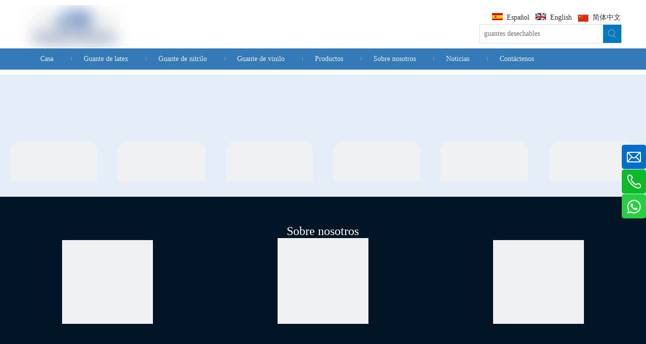

--- FILE ---
content_type: text/html;charset=utf-8
request_url: http://es.pidegreegroup.com/
body_size: 52989
content:
<!DOCTYPE html> <html lang="es" prefix="og: http://ogp.me/ns#" style="height: auto;"> <head> <script>document.write=function(e){documentWrite(document.currentScript,e)};function documentWrite(documenturrentScript,e){var i=document.createElement("span");i.innerHTML=e;var o=i.querySelectorAll("script");if(o.length)o.forEach(function(t){if(t.src&&t.src!=""){var script=document.createElement("script");script.src=t.src;document.body.appendChild(script)}});document.body.appendChild(i)}
window.onloadHack=function(func){if(!!!func||typeof func!=="function")return;if(document.readyState==="complete")func();else if(window.addEventListener)window.addEventListener("load",func,false);else if(window.attachEvent)window.attachEvent("onload",func,false)};</script> <title>de látex, guante de vinilo, guante de nitrilo Fabricante y proveedor - Pidegree Medical</title> <meta name="keywords" content="guante de látex, guante de vinilo, guante de nitrilo, guantes desechables, guante de látex quirúrgico"/> <meta name="description" content="Pidegree Medical es un fabricante y proveedor de China que produce principalmente guantes de látex, guantes de vinilo, guantes de nitrilo con años de experiencia. Espero construir una relación de negocios con usted."/> <link data-type="dns-prefetch" data-domain="5prorwxhmqmjjik.leadongcdn.com" rel="dns-prefetch" href="//5prorwxhmqmjjik.leadongcdn.com"> <link data-type="dns-prefetch" data-domain="5qrorwxhmqmjiik.leadongcdn.com" rel="dns-prefetch" href="//5qrorwxhmqmjiik.leadongcdn.com"> <link data-type="dns-prefetch" data-domain="5ororwxhmqmjrik.leadongcdn.com" rel="dns-prefetch" href="//5ororwxhmqmjrik.leadongcdn.com"> <link rel="canonical" href="/"/> <meta http-equiv="X-UA-Compatible" content="IE=edge"/> <meta name="renderer" content="webkit"/> <meta http-equiv="Content-Type" content="text/html; charset=utf-8"/> <meta name="viewport" content="width=device-width, initial-scale=1, user-scalable=no"/> <link rel="icon" href="//5ororwxhmqmjrik.leadongcdn.com/cloud/iiBokKliSRpjkikrr/wenjianming.ico"> <link rel="stylesheet" data-type="inlineHeadStyle" href="//5qrorwxhmqmjiik.leadongcdn.com/phoenix/optimization/kmUKpubFCTfg/0/inlineStyle.css?_=1768445331186"/> <style>@media(min-width:990px){[data-type="rows"][data-level="rows"]{display:flex}}</style> <style id="speed3DefaultStyle">.img-default-bgc{background-color:#f0f1f2;width:100%;height:100%}@supports not(aspect-ratio:1/1){.prodlist-wrap li .prodlist-cell{position:relative;padding-top:100%;width:100%}.prodlist-lists-style-13 .prod_img_a_t13,.prodlist-lists-style-12 .prod_img_a_t12,.prodlist-lists-style-nophoto-11 .prod_img_a_t12{position:unset !important;min-height:unset !important}.prodlist-wrap li .prodlist-picbox img{position:absolute;width:100%;left:0;top:0}}.piclist360 .prodlist-pic4-3 li .prodlist-display{max-width:100%}@media(max-width:600px){.prodlist-fix-num li{width:50% !important}}.mobile_3-small{padding-top:100%;position:relative}.mobile_3-small img{position:absolute;top:0;left:0}</style> <template id="appdStylePlace"></template> <template data-type="inlineStyle" date-js-type="style.css"> <link href="//5ororwxhmqmjrik.leadongcdn.com/theme/inioKBikRliSikRlqSjmimSRqiSRrjnimrnjrilimrp/style/style.css" type="text/css" rel="preload" as="style" onload="this.onload=null;this.rel='stylesheet'" data-theme="true"/> </template> <style guid='u_cc3b30ba51bd45438764816cf0f9244c' emptyRender='true' placeholder='true' type='text/css'></style> <template data-type="inlineStyleDelay" date-js-type="site-res.css"> <link href="//5prorwxhmqmjjik.leadongcdn.com/site-res/lrkiKBikRlqSjmimSRonjnrmRiiSqjjjimRpjSjrrniliinqniRjiSlqklnoiirjrrSRRrjSAZiqmllmip.css?1744365088883" rel="preload" as="style" onload="this.onload=null;this.rel='stylesheet'" data-extStyle="true" type="text/css" data-extAttr="20250411175152"/> </template> <style data-type="aboveTheFoldHeight">body #backstage-headArea-mobile{position:static}.outerContainer[data-type='outerContainer']{box-sizing:border-box}#outerContainer_1450085600930{height:10px;width:100%;overflow:hidden}#outerContainer_1537176333395{height:86px;width:100%;overflow:hidden}#outerContainer_1443114405415{height:42px;width:100%;overflow:hidden}#outerContainer_1442971734486{height:0;width:100%;overflow:hidden}#outerContainer_1442998184475{height:10px;width:100%;overflow:hidden}#outerContainer_1442997999005{height:41px;width:100%;overflow:hidden}#outerContainer_1445525995521{height:41px;width:100%;overflow:hidden}#outerContainer_1445526203060{height:30px;width:100%;overflow:hidden}#outerContainer_1442883502147{height:100px;width:100%;overflow:hidden}#outerContainer_1445870663187{height:30px;width:100%;overflow:hidden}#outerContainer_1443000559400{height:45px;width:100%;overflow:hidden}#outerContainer_1422429271941{height:207px;width:100%;overflow:hidden}#outerContainer_1443022934844{height:59px;width:100%;overflow:hidden}#outerContainer_1443110901087{height:48px;width:100%;overflow:hidden}#outerContainer_1443163225507{height:30px;width:100%;overflow:hidden}#outerContainer_1443163234801{height:103px;width:100%;overflow:hidden}#outerContainer_1435721380117{height:76px;width:100%;overflow:hidden}#outerContainer_1443163336990{height:55px;width:100%;overflow:hidden}#outerContainer_1443235168524{height:10px;width:100%;overflow:hidden}#outerContainer_1445525237144{height:41px;width:100%;overflow:hidden}#outerContainer_1443163285866{height:19px;width:100%;overflow:hidden}#outerContainer_1435721266269{height:554px;width:100%;overflow:hidden}#outerContainer_1479113097267{height:30px;width:100%;overflow:hidden}#outerContainer_1537179716962{height:218px;width:100%;overflow:hidden}#outerContainer_1537179169879{height:59px;width:100%;overflow:hidden}#outerContainer_1435728029274{height:60px;width:100%;overflow:hidden}#outerContainer_1435722702569{height:73px;width:100%;overflow:hidden}#outerContainer_1421309492158{height:202px;width:100%;overflow:hidden}#outerContainer_1435728476130{height:46px;width:100%;overflow:hidden}</style> <template data-js-type='style_respond' data-type='inlineStyle'></template><template data-js-type='style_head' data-type='inlineStyle'><style guid='c24aa039-f504-49ce-bb25-6de00d10e560' pm_pageStaticHack='' jumpName='head' pm_styles='head' type='text/css'>.sitewidget-langBar-20180903163140 .sitewidget-bd .front-icon-box.icon-style i{font-size:16px;color:#333 !important}.sitewidget-langBar-20180903163140 .sitewidget-bd .style21 #srKfDzGdkepg-lang-drop-arrow{color:#333 !important}.sitewidget-langBar-20180903163140 .sitewidget-bd .style21 .lang-menu .lang-item a{color:#333 !important}.sitewidget-langBar-20180903163140 .sitewidget-bd .icon-style-i{font-size:16px;color:#333 !important}.sitewidget-langBar-20180903163140 .sitewidget-bd .lang-bar.style18.lang-style .lang-dropdown .block-iconbaseline-down{color:#333 !important}.sitewidget-langBar-20180903163140 .sitewidget-bd .lang-bar.style18.lang-style .lang-dropdown .lang-selected{color:#333 !important}.sitewidget-langBar-20180903163140 .sitewidget-bd .lang-bar.style18.lang-style .lang-dropdown .lang-menu a{color:#333 !important}.sitewidget-langBar-20180903163140 .sitewidget-bd .lang-bar.style18.lang-style .lang-dropdown .lang-menu{border-color:#333 !important}.sitewidget-langBar-20180903163140 .sitewidget-bd .lang-bar.style21.lang-style .lang-dropdown .lang-menu .menu-close-btn i{background:#0a8ef5 !important}.sitewidget-langBar-20180903163140 .sitewidget-bd .front-icon-box i{font-size:20px;color:#333 !important}.sitewidget-langBar-20180903163140 .sitewidget-bd .front-icon-box.icon-style i{font-size:20px;color:#333 !important}.sitewidget-langBar-20180903163140 .sitewidget-bd .front-icon-box i:hover{color:#333 !important}.sitewidget-button-20150925120502 .backstage-component-btn{box-shadow:none}.button-left-animate i{position:absolute;left:15px;top:50%;transform:translateY(-50%)}.sitewidget-button-20150925120502 a.backstage-component-btncolor{background-color:rgba(255,255,255,0);color:#9fc5e8;border-radius:3px;border-color:#cfe2f3;border-style:solid;border-width:1px;box-sizing:content-box}.sitewidget-button-20150925120502 a.backstage-component-btndefault{border-style:solid;border-width:1px;border-radius:3px}.sitewidget-button-20150925120502 a.backstage-component-btncolorActive{background-image:none;background-color:!important;color:!important;border-radius:3px;border-color:#333;border-style:solid;border-width:1px;height:auto !important}.sitewidget-button-20150925120502 a.backstage-component-btncolorhover:hover{background-image:none;background-color:#333;color:#fff;border-radius:3px;border-color:#333;border-style:solid;border-width:1px}.sitewidget-button-20150925121924 .backstage-component-btn{box-shadow:none}.button-left-animate i{position:absolute;left:15px;top:50%;transform:translateY(-50%)}.sitewidget-button-20150925121924 a.backstage-component-btncolor{background-color:rgba(255,255,255,0);color:#9fc5e8;border-radius:3px;border-color:#cfe2f3;border-style:solid;border-width:1px;box-sizing:content-box}.sitewidget-button-20150925121924 a.backstage-component-btndefault{border-style:solid;border-width:1px;border-radius:3px}.sitewidget-button-20150925121924 a.backstage-component-btncolorActive{background-image:none;background-color:!important;color:!important;border-radius:3px;border-color:#333;border-style:solid;border-width:1px;height:auto !important}.sitewidget-button-20150925121924 a.backstage-component-btncolorhover:hover{background-image:none;background-color:#333;color:#fff;border-radius:3px;border-color:#333;border-style:solid;border-width:1px}.sitewidget-button-20150925122355 .backstage-component-btn{box-shadow:none}.button-left-animate i{position:absolute;left:15px;top:50%;transform:translateY(-50%)}.sitewidget-button-20150925122355 a.backstage-component-btncolor{background-color:rgba(255,255,255,0);color:#9fc5e8;border-radius:3px;border-color:#cfe2f3;border-style:solid;border-width:1px;box-sizing:content-box}.sitewidget-button-20150925122355 a.backstage-component-btndefault{border-style:solid;border-width:1px;border-radius:3px}.sitewidget-button-20150925122355 a.backstage-component-btncolorActive{background-image:none;background-color:!important;color:!important;border-radius:3px;border-color:#333;border-style:solid;border-width:1px;height:auto !important}.sitewidget-button-20150925122355 a.backstage-component-btncolorhover:hover{background-image:none;background-color:#333;color:#fff;border-radius:3px;border-color:#333;border-style:solid;border-width:1px}.sitewidget-button-20150701114430 .backstage-component-btn{box-shadow:none}.button-left-animate i{position:absolute;left:15px;top:50%;transform:translateY(-50%)}.sitewidget-button-20150701114430 a.backstage-component-btncolor{color:#999;border-radius:2px;border-color:#999;border-style:solid;border-width:2px;box-sizing:content-box}.sitewidget-button-20150701114430 a.backstage-component-btndefault{border-style:solid;border-width:1px;border-radius:3px}.sitewidget-button-20150701114430 a.backstage-component-btncolorActive{background-image:none;background-color:!important;color:!important;border-radius:2px;border-color:#999;border-style:solid;border-width:2px;height:auto !important}.sitewidget-button-20150701114430 a.backstage-component-btncolorhover:hover{background-image:none;background-color:#999;color:#fff;border-radius:2px;border-color:#999;border-style:solid;border-width:2px}.sitewidget-button-20150701115552 .backstage-component-btn{box-shadow:0}.button-left-animate i{position:absolute;left:15px;top:50%;transform:translateY(-50%)}.sitewidget-button-20150701115552 a.backstage-component-btncolor{color:#999;border-radius:0;border-color:#999;border-style:solid;border-width:2px;box-sizing:content-box}.sitewidget-button-20150701115552 a.backstage-component-btndefault{border-style:solid;border-width:1px;border-radius:3px}.sitewidget-button-20150701115552 a.backstage-component-btncolorActive{background-image:none;background-color:!important;color:!important;border-radius:0;border-color:#999;border-style:solid;border-width:2px;height:auto !important}.sitewidget-button-20150701115552 a.backstage-component-btncolorhover:hover{background-image:none;background-color:#999;color:#fff;border-radius:0;border-color:#999;border-style:solid;border-width:2px}</style></template><template data-js-type='style_respond' data-type='inlineStyle'></template><template data-js-type='style_head' data-type='inlineStyle'></template><script data-ignoreMinify="true">
	function loadInlineStyle(){
		var allInlineStyle = document.querySelectorAll("template[data-type='inlineStyle']");
		var length = document.querySelectorAll("template[data-type='inlineStyle']").length;
		for(var i = 0;i < length;i++){
			var style = allInlineStyle[i].innerHTML;
			allInlineStyle[i].outerHTML = style;
		}
	}
loadInlineStyle();
</script> <script type="text/javascript" data-src="//5qrorwxhmqmjiik.leadongcdn.com/static/t-oiBpBKwKnkzwsp7n/assets/script/jquery-1.11.0.concat.js"></script> <script type="text/x-delay-ids" data-type="delayIds" data-device="pc" data-xtype="0" data-delayIds='["wAfpsJvdZecB","mrKfsTbSQphg","QrfKtpUgRAqV","srKfDzGdkepg","kLUpNTvdGfBg","wdKpDoQSbfvL","sgpKDJQnHiuq","pgUpNJQdmCDV","vbApseQyNzVq","wGfUsJvSioCg","tCpfizvnsTYV","wdfUsTlImapg","ANAfiJbnRjzL","yEpfioGSwNmq","DRpAYJlywNeg","sApfYzlnHsQg","vyKUNobnwCWB","kgKfYzbSEpNV","udpfNTbnchBg","BPKfDovnaSGg","CvAKYJbdlayB","oZfKievncBAg","oUfANTbIvhtB","sLUpDTlSmfIg","DmfUYJQSiynL","CmKUDobyvPcq","oipKDolnmgqB","tZKUNebyQMaB","srAUYovdHKRg","AkUfiJbSanug","wiAUsTQnvPbq","sApfYoQncUJg","ogKfioQSlhsq","yyUAsJbdwpGg","qkpAYeQImrUL","zuUpDeGSRBJV","ARKfieGdmgyq","trpADebymqcL","zdUKDoGIHBQg","skUpDebScKtB","rbUADelIwfMV","yopUNzbIRAPg","qEApiobyRKNL","yNfKieGdRsnq","lBUKYJbdmfgV","FyAUDovnNSJB","AkpfYelImEcg","rgUKDzGyvaYV","sZKANeGSsoUg","vNKfYevyGiwg","zmAUNTvdZIig","IIpfNevyazog","zAUfsTbSPznB","mZUfYebSFqpL"]'></script> <meta name="google-site-verification" content="bEb0lKAuR44qYsMe6vu7mrOnwyim7ZgEcOkaiTfMsvI"/> <meta name="baidu-site-verification" content="XoHYnLQXzX"/> <meta name="msvalidate.01" content="649D56E0EA71C074BEC770B66E985210"/> <template data-type='js_template'><script type="application/javascript">(function(w,d,t,r,u){w[u]=w[u]||[];w[u].push({"projectId":"10000","properties":{"pixelId":"10156808","userEmail":"\x3cemail_address\x3e"}});var s=d.createElement(t);s.src=r;s.async=true;s.onload=s.onreadystatechange=function(){var y,rs=this.readyState,c=w[u];if(rs&&rs!="complete"&&rs!="loaded")return;try{y=YAHOO.ywa.I13N.fireBeacon;w[u]=[];w[u].push=function(p){y([p])};y(c)}catch(e){}};var scr=d.getElementsByTagName(t)[0],par=scr.parentNode;par.insertBefore(s,scr)})(window,document,"script","https://s.yimg.com/wi/ytc.js",
"dotq");</script></template><meta name="baidu-site-verification" content="If9vHvtiTh"/><script guid='c5ecb4ce-ac18-4541-a4b6-53dba2d261b5' pm_pageStaticHack='true' jumpName='head' pm_scripts='head' type='text/javascript'>try{(function(window,undefined){var phoenixSite=window.phoenixSite||(window.phoenixSite={});phoenixSite.lanEdition="ES_ES";var page=phoenixSite.page||(phoenixSite.page={});page.cdnUrl="//5ororwxhmqmjrik.leadongcdn.com";page.siteUrl="http://es.pidegreegroup.com";page.lanEdition=phoenixSite.lanEdition;page._menu_prefix="";page._menu_trans_flag="";page._captcha_domain_prefix="captcha.c";page._pId="kmUKpubFCTfg";phoenixSite._sViewMode="true";phoenixSite._templateSupport="false";phoenixSite._singlePublish=
"true"})(this)}catch(e){try{console&&console.log&&console.log(e)}catch(e){}};</script> <script id='u_12762092bd914251921fd8bf1c60a9b3' guid='u_12762092bd914251921fd8bf1c60a9b3' pm_script='init_top' type='text/javascript'>try{(function(window,undefined){var datalazyloadDefaultOptions=window.datalazyloadDefaultOptions||(window.datalazyloadDefaultOptions={});datalazyloadDefaultOptions["version"]="3.0.0";datalazyloadDefaultOptions["isMobileViewer"]="false";datalazyloadDefaultOptions["hasCLSOptimizeAuth"]="false";datalazyloadDefaultOptions["_version"]="3.0.0";datalazyloadDefaultOptions["isPcOptViewer"]="false"})(this);(function(window,undefined){window.__ph_optSet__='{"loadImgType":"1","isOpenFlagUA":true,"docReqType":"0","docDecrease":"1","docCallback":"1"}'})(this)}catch(e){try{console&&
console.log&&console.log(e)}catch(e){}};</script> <script id='u_cf09879f788c444ba5d23f6db38b1d07' guid='u_cf09879f788c444ba5d23f6db38b1d07' type='text/javascript'>try{var thisUrl=location.host;var referUrl=document.referrer;if(referUrl.indexOf(thisUrl)==-1)localStorage.setItem("landedPage",document.URL)}catch(e){try{console&&console.log&&console.log(e)}catch(e){}};</script> </head> <body class=" frontend-body-canvas "> <div id='backstage-headArea' headFlag='1' class='hideForMobile'><div class="outerContainer" data-mobileBg="true" id="outerContainer_1450085600930" data-type="outerContainer" data-level="rows"><div class="container" data-type="container" data-level="rows" cnttype="backstage-container-mark"><div class="row" data-type="rows" data-level="rows" data-attr-xs="null" data-attr-sm="null"><div class="col-md-12" id="column_1450085556704" data-type="columns" data-level="columns"><div id="location_1450085556706" data-type="locations" data-level="rows"><div class="backstage-stwidgets-settingwrap" id="component_wAfpsJvdZecB" data-scope="0" data-settingId="wAfpsJvdZecB" data-relationCommonId="kmUKpubFCTfg" data-classAttr="sitewidget-placeHolder-20151214173335"> <div class="sitewidget-placeholder sitewidget-placeHolder-20151214173335"> <div class="sitewidget-bd"> <div class="resizee" style="height:10px"></div> </div> </div> <script type="text/x-delay-script" data-id="wAfpsJvdZecB" data-jsLazyloadType="1" data-alias="placeHolder" data-jsLazyload='true' data-type="component" data-jsDepand='' data-jsThreshold='' data-cssDepand='' data-cssThreshold=''>(function(window,$,undefined){})(window,$);</script></div> </div></div></div></div></div><div class="outerContainer" data-mobileBg="true" id="outerContainer_1537176333395" data-type="outerContainer" data-level="rows"><div class="container" data-type="container" data-level="rows" cnttype="backstage-container-mark"><div class="row" data-type="rows" data-level="rows" data-attr-xs="null" data-attr-sm="null"><div class="col-md-2" id="column_1537252555728" data-type="columns" data-level="columns"><div id="location_1537252555729" data-type="locations" data-level="rows"><div class="backstage-stwidgets-settingwrap" scope="0" settingId="mrKfsTbSQphg" id="component_mrKfsTbSQphg" relationCommonId="kmUKpubFCTfg" classAttr="sitewidget-logo-20180903171410"> <div class="sitewidget-pictureNew sitewidget-logo sitewidget-logo-20180903171410"> <div class="sitewidget-bd"> <style data-type='inlineHeadStyle'>.sitewidget-logo-20180903171410 span.pic-style-default,.sitewidget-logo-20180903171410 .imgBox{width:100%}.sitewidget-logo-20180903171410 .imgBox .img-default-bgc{max-width:100%;width:100%;filter:blur(15px) !important}</style> <style>.sitewidget-logo-20180903171410 img{filter:blur(0);transition:filter .5s ease}</style> <div class="picture-resize-wrap " style="position: relative; width: 100%; text-align: left; "> <span class="picture-wrap pic-style-default 666 " data-ee="" id="picture-wrap-mrKfsTbSQphg" style="display: inline-block; position: relative;max-width: 100%;"> <a class="imgBox mobile-imgBox" style="display: inline-block; position: relative;max-width: 100%;"> <img class="img-default-bgc" data-src="//5ororwxhmqmjrik.leadongcdn.com/cloud/ikBqkKliSRklniriipr/PIDEGREE-MEDICAL-LOGO.png" src="//5ororwxhmqmjrik.leadongcdn.com/cloud/ikBqkKliSRklniriipr/PIDEGREE-MEDICAL-LOGO-60-60.png" alt="PIDEGREE MEDICAL-LOGO" title="PIDEGREE MEDICAL-LOGO" phoenixLazyload='true'/> </a> </span> </div> </div> </div> </div> <script type="text/x-delay-script" data-id="mrKfsTbSQphg" data-jsLazyloadType="1" data-alias="logo" data-jsLazyload='true' data-type="component" data-jsDepand='["//5prorwxhmqmjjik.leadongcdn.com/static/t-lkBpBKkKlplwsz7r/assets/widget/script/plugins/jquery.lazyload.js","//5qrorwxhmqmjiik.leadongcdn.com/static/t-ilBoBKrKlwrolo7m/assets/widget/script/compsettings/comp.logo.settings.js"]' data-jsThreshold='5' data-cssDepand='["//5ororwxhmqmjrik.leadongcdn.com/static/t-xiBpBKgKkgjjmq7r/assets/widget/script/plugins/picture/animate.css","//5prorwxhmqmjjik.leadongcdn.com/static/t-zrBqBKoKqzkllo7o/assets/widget/style/component/pictureNew/widget_setting_description/picture.description.css","//5qrorwxhmqmjiik.leadongcdn.com/static/t-llBqBKoKwjpqwn7n/assets/widget/style/component/pictureNew/public/public.css"]' data-cssThreshold='5'>(function(window,$,undefined){try{(function(window,$,undefined){var respSetting={},temp;$(function(){$("#picture-wrap-mrKfsTbSQphg").on("webkitAnimationEnd webkitTransitionEnd mozAnimationEnd MSAnimationEnd oanimationend animationend",function(){var rmClass="animated bounce zoomIn pulse rotateIn swing fadeIn bounceInDown bounceInLeft bounceInRight bounceInUp fadeInDownBig fadeInLeftBig fadeInRightBig fadeInUpBig zoomInDown zoomInLeft zoomInRight zoomInUp";$(this).removeClass(rmClass)});var version=
$.trim("20200313131553");if(!!!version)version=undefined;if(phoenixSite.phoenixCompSettings&&typeof phoenixSite.phoenixCompSettings.logo!=="undefined"&&phoenixSite.phoenixCompSettings.logo.version==version&&typeof phoenixSite.phoenixCompSettings.logo.logoLoadEffect=="function"){phoenixSite.phoenixCompSettings.logo.logoLoadEffect("mrKfsTbSQphg",".sitewidget-logo-20180903171410","","",respSetting);if(!!phoenixSite.phoenixCompSettings.logo.version&&phoenixSite.phoenixCompSettings.logo.version!="1.0.0")loadAnimationCss();
return}var resourceUrl="//5ororwxhmqmjrik.leadongcdn.com/static/assets/widget/script/compsettings/comp.logo.settings.js?_\x3d1744365088883";if(phoenixSite&&phoenixSite.page){var cdnUrl=phoenixSite.page.cdnUrl;if(cdnUrl&&cdnUrl!="")resourceUrl=cdnUrl+"/static/assets/widget/script/compsettings/comp.logo.settings.js?_\x3d1744365088883"}var callback=function(){phoenixSite.phoenixCompSettings.logo.logoLoadEffect("mrKfsTbSQphg",".sitewidget-logo-20180903171410","","",respSetting);if(!!phoenixSite.phoenixCompSettings.logo.version&&
phoenixSite.phoenixCompSettings.logo.version!="1.0.0")loadAnimationCss()};if(phoenixSite.cachedScript)phoenixSite.cachedScript(resourceUrl,callback());else $.getScript(resourceUrl,callback())});function loadAnimationCss(){var link=document.createElement("link");link.rel="stylesheet";link.type="text/css";link.href="//5prorwxhmqmjjik.leadongcdn.com/static/assets/widget/script/plugins/picture/animate.css?1744365088883";var head=document.getElementsByTagName("head")[0];head.appendChild(link)}try{loadTemplateImg("sitewidget-logo-20180903171410")}catch(e){try{console&&
(console.log&&console.log(e))}catch(e){}}})(window,jQuery)}catch(e){try{console&&console.log&&console.log(e)}catch(e){}}})(window,$);</script> </div></div><div class="col-md-7" id="column_1545361494669" data-type="columns" data-level="columns"><div id="location_1545361494670" data-type="locations" data-level="rows"><div class="backstage-stwidgets-settingwrap" id="component_QrfKtpUgRAqV" data-scope="0" data-settingId="QrfKtpUgRAqV" data-relationCommonId="kmUKpubFCTfg" data-classAttr="sitewidget-placeHolder-20181221110449"> <div class="sitewidget-placeholder sitewidget-placeHolder-20181221110449"> <div class="sitewidget-bd"> <div class="resizee" style="height:30px"></div> </div> </div> <script type="text/x-delay-script" data-id="QrfKtpUgRAqV" data-jsLazyloadType="1" data-alias="placeHolder" data-jsLazyload='true' data-type="component" data-jsDepand='' data-jsThreshold='' data-cssDepand='' data-cssThreshold=''>(function(window,$,undefined){})(window,$);</script></div> </div></div><div class="col-md-3" id="column_1537176623543" data-type="columns" data-level="columns"><div class="row" data-type="rows" data-level="rows"><div class="col-md-12" id="column_1545361393780" data-type="columns" data-level="columns"><div id="location_1545361393782" data-type="locations" data-level="rows"><div class="backstage-stwidgets-settingwrap" scope="0" settingId="srKfDzGdkepg" id="component_srKfDzGdkepg" relationCommonId="kmUKpubFCTfg" classAttr="sitewidget-langBar-20180903163140"> <div class="sitewidget-langBar sitewidget-langBar-20180903163140"> <div class="sitewidget-bd"> <div class="lang-bar lang-bar-right "> <span class="lang-cont" data-lanCode="6" data-default="0"> <a href='http://es.pidegreegroup.com' target="" class="lang-a " target="_blank"> <div class="lang-sprites-slide sprites sprites-6"></div> <span class="langBar-lang-text">Español</span> </a> </span> <span class="lang-div-mid"></span> <span class="lang-cont" data-lanCode="0" data-default="0"> <a href='https://www.pidegreegroup.com' target="" class="lang-a " target="_blank"> <div class="lang-sprites-slide sprites sprites-0"></div> <span class="langBar-lang-text">English</span> </a> </span> <span class="lang-div-mid"></span> <span class="lang-cont" data-lanCode="1" data-default="1"> <a target="" href='http://www.iglove.cn/cn_index.asp' class="lang-a " target="_blank"> <img src="//5qrorwxhmqmjiik.leadongcdn.com/static/assets/widget/images/langBar/1.jpg" alt="简体中文" class="lang-icon"/> <span class="langBar-lang-text">简体中文</span> </a> </span> </div> </div> </div> <template data-type='js_template' data-settingId='srKfDzGdkepg'><script id='u_ced35d021afc438ebf8ab206cc18be30' guid='u_ced35d021afc438ebf8ab206cc18be30' type='text/javascript'>try{function sortableli(el,data,value){var newArr=[];if(value=="0"||value=="1"||value=="2"||value=="3"||value=="4"||value=="5"||value=="6"||value=="7"||value=="8"||value=="12"||value=="14"){for(var i=0;i<data.length;i++)el.find(".lang-cont").each(function(){if(data[i].isDefault=="0"){if($(this).attr("data-default")=="0")if($(this).attr("data-lancode")==data[i].islanCode){var cloneSpan=$(this).clone(true);newArr.push(cloneSpan)}}else if($(this).attr("data-default")=="1")if($(this).attr("data-lancode")==
data[i].islanCode){var cloneSpan=$(this).clone(true);newArr.push(cloneSpan)}});if(value=="0"||value=="6"||value=="3")var langDivMid=' \x3cspan class\x3d"lang-div-mid"\x3e|\x3c/span\x3e ';else if(value=="1"||value=="4"||value=="7"||value=="14")var langDivMid=' \x3cspan class\x3d"lang-div-mid"\x3e\x3c/span\x3e ';else if(value=="2"||value=="12"||value=="5"||value=="8")var langDivMid=' \x3cspan class\x3d"lang-div-mid"\x3e/\x3c/span\x3e ';else var langDivMid=' \x3cspan class\x3d"lang-div-mid"\x3e|\x3c/span\x3e ';
if(newArr.length>=0){el.find("span").remove();for(var i=0;i<newArr.length;i++){el.append(newArr[i]);if(i==newArr.length-1);else el.append(langDivMid)}}}else{for(var i=0;i<data.length;i++)el.find(".lang-item").each(function(){if(data[i].isDefault=="0"){if($(this).attr("data-default")=="0")if($(this).attr("data-lancode")==data[i].islanCode){var cloneSpan=$(this).clone(true);newArr.push(cloneSpan)}}else if($(this).attr("data-default")=="1")if($(this).attr("data-lancode")==data[i].islanCode){var cloneSpan=
$(this).clone(true);newArr.push(cloneSpan)}});if(newArr.length>=0){el.find(".lang-item").remove();for(var i=0;i<newArr.length;i++)if(value=="13")el.find(".langBar-easystyle-sub").append(newArr[i]);else el.find(".lang-menu").append(newArr[i])}}}$(function(){var dom=$(".sitewidget-langBar-20180903163140 .sitewidget-bd .lang-bar");var sortArr="";if(sortArr!=""&&sortArr!=undefined)sortableli(dom,sortArr,7)})}catch(e){try{console&&console.log&&console.log(e)}catch(e){}};</script></template> <script type="text/x-delay-script" data-id="srKfDzGdkepg" data-jsLazyloadType="1" data-alias="langBar" data-jsLazyload='true' data-type="component" data-jsDepand='' data-jsThreshold='5' data-cssDepand='["//5ororwxhmqmjrik.leadongcdn.com/static/t-okBpBKmKrmxyzy7n/assets/widget/style/component/langBar/langBar.css"]' data-cssThreshold='5'>(function(window,$,undefined){})(window,$);</script></div> </div></div></div><div id="location_1537176623544" data-type="locations" data-level="rows"><div class="backstage-stwidgets-settingwrap " scope="0" settingId="kLUpNTvdGfBg" id="component_kLUpNTvdGfBg" relationCommonId="kmUKpubFCTfg" classAttr="sitewidget-prodSearchNew-20180917173022"> <div class="sitewidget-searchNew sitewidget-prodSearchNew sitewidget-prodSearchNew-20180917173022 prodWrap"> <style type="text/css">.sitewidget-searchNew .search-box-wrap input[type="text"],.sitewidget-searchNew .search-box-wrap button{box-sizing:border-box;border:0;display:block;background:0;padding:0;margin:0}.sitewidget-searchNew .insideLeft-search-box .search-box .search-fix-wrap .flex-wrap{display:flex;width:100%}.sitewidget-searchNew .insideLeft-search-box .search-box .search-fix-wrap input[type="text"]{width:100%}.sitewidget-searchNew .insideLeft-search-box .search-box .search-fix-wrap .flex-wrap .input{flex:1}.sitewidget-searchNew .insideLeft-search-box .search-box .search-fix-wrap{position:relative}.sitewidget-searchNew .insideLeft-search-box .search-box .search-fix-wrap .search-svg{position:absolute;top:0;left:0;display:flex;justify-content:center;align-items:center}.prodDiv.margin20{margin-top:20px}.sitewidget-prodSearchNew-20180917173022 .colorbtn-search-box .search-box .search-fix-wrap{margin-right:36px}.sitewidget-prodSearchNew-20180917173022 .colorbtn-search-box .search-box .search-fix-wrap .inner-container{position:relative;height:unset;overflow:unset}.sitewidget-prodSearchNew-20180917173022 .colorbtn-search-box .search-box .search-fix-wrap input[type="text"]{height:36px;line-height:36px;font-size:14px;color:#333}.sitewidget-prodSearchNew-20180917173022 .colorbtn-search-box .search-box form{border:1px solid #ddd;border-radius:0;background-color:transparent}.sitewidget-prodSearchNew-20180917173022 .colorbtn-search-box .search-box .search-fix-wrap input[type="text"]::-webkit-input-placeholder{color:}.sitewidget-prodSearchNew-20180917173022 .colorbtn-search-box .search-box .search-fix-wrap input[type="text"]::-moz-placeholder{color:}.sitewidget-prodSearchNew-20180917173022 .colorbtn-search-box .search-box .search-fix-wrap input[type="text"]::-ms-input-placeholder{color:}.sitewidget-prodSearchNew-20180917173022 .colorbtn-search-box .search-box .search-fix-wrap input[type="text"]{+height:34px;+line-height:34px}.sitewidget-prodSearchNew-20180917173022 .colorbtn-search-box .search-box .search-fix-wrap button{width:36px;height:36px;background-color:#0079c3;border-radius:0}.sitewidget-prodSearchNew-20180917173022 .colorbtn-search-box .search-box .search-fix-wrap button .icon-svg{width:20px;height:20px;fill:#999}@media(min-width:900px){.sitewidget-prodSearchNew-20180917173022 .positionLeft .search-keywords{line-height:36px}.sitewidget-prodSearchNew-20180917173022 .positionRight .search-keywords{line-height:36px}}.sitewidget-prodSearchNew-20180917173022 .positionDrop .search-keywords{border:1px solid #999;border-top:0}.sitewidget-prodSearchNew-20180917173022 .positionDrop q{margin-left:10px}</style> <div class="sitewidget-bd"> <div class="search-box-wrap colorbtn-search-box positionDrop"> <div class="search-box "> <form action="/phoenix/admin/prod/search" onsubmit="return checkSubmit(this)" method="get" novalidate> <div class="search-fix-wrap 5" style="display: flex;"> <div class="inner-container unshow-flag" style="display: none;"> <span class="inner-text unshow-flag"></span> <span class="">&nbsp;:</span> </div> <input type="text" name="searchValue" value="" placeholder="guantes desechables" autocomplete="off" aria-label="guantes desechables"/> <input type="hidden" name="menuPrefix" value=""/> <input type="hidden" name="searchProdStyle" value=""/> <input type="hidden" name="searchComponentSettingId" value="kLUpNTvdGfBg"/> <button class="search-btn" type="submit" aria-label="Palabras clave populares:"> <svg xmlns="http://www.w3.org/2000/svg" xmlns:xlink="http://www.w3.org/1999/xlink" t="1660616305377" class="icon icon-svg shape-search" viewBox="0 0 1024 1024" version="1.1" p-id="26257" width="20" height="20"><defs><style type="text/css">@font-face{font-family:feedback-iconfont;src:url("//at.alicdn.com/t/font_1031158_u69w8yhxdu.woff2?t=1630033759944") format("woff2"),url("//at.alicdn.com/t/font_1031158_u69w8yhxdu.woff?t=1630033759944") format("woff"),url("//at.alicdn.com/t/font_1031158_u69w8yhxdu.ttf?t=1630033759944") format("truetype")}</style></defs><path d="M147.9168 475.5968a291.2768 291.2768 0 1 1 582.5024 0 291.2768 291.2768 0 0 1-582.5024 0z m718.848 412.416l-162.9696-162.8672a362.3424 362.3424 0 0 0 99.4816-249.5488A364.0832 364.0832 0 1 0 439.1936 839.68a361.8304 361.8304 0 0 0 209.5104-66.6624l166.5024 166.5024a36.4544 36.4544 0 0 0 51.5072-51.5072" p-id="26258"/></svg> </button> </div> </form> <div class="search-keywords"><span>Palabras clave populares:</span></div> </div> </div> <script id="prodSearch" type="application/ld+json">
            {
                "@context": "http://schema.org",
                "@type": "WebSite",
                "name" : "Pidegree Medical",
                "url": "http://es.pidegreegroup.com",
                "potentialAction": {
                    "@type": "SearchAction",
                    "target": "http://es.pidegreegroup.com/phoenix/admin/prod/search?searchValue={search_term_string!''}",
                    "query-input": "required name=search_term_string"
                }
            }
        </script> <div class="prodDiv prodDivpositionDrop "> <input type="hidden" id="prodCheckList" name="prodCheckList" value=""> <input type="hidden" id="prodCheckIdList" name="prodCheckIdList" value=""> <i class="triangle"></i> <ul class="prodUl unshow-flag" id="prodULs"> <li search="rangeAll" class="prodUlLi fontColorS0 fontColorS1hover unshow-flag" id="rangeAll" style="display: none">Todo</li> <li search="name" class="prodUlLi fontColorS0 fontColorS1hover unshow-flag" id="name" style="display: none">Nombre del producto</li> <li search="keyword" class="prodUlLi fontColorS0 fontColorS1hover unshow-flag" id="keyword" style="display: none">Palabras clave</li> <li search="model" class="prodUlLi fontColorS0 fontColorS1hover unshow-flag" id="model" style="display: none">Modelo de producto</li> <li search="summary" class="prodUlLi fontColorS0 fontColorS1hover unshow-flag" id="summary" style="display: none">Resumen del producto</li> <li search="desc" class="prodUlLi fontColorS0 fontColorS1hover unshow-flag" id="desc" style="display: none">Descripción del producto</li> <li search="" class="prodUlLi fontColorS0 fontColorS1hover unshow-flag" id="all" style="display: none">Búsqueda de texto completo</li> <input type="hidden" value="0" id="funcProdPrivatePropertiesLi"/> </ul> </div> <div class="prodDivrecomend 2"> <ul class="prodUl"> </ul> </div> <svg xmlns="http://www.w3.org/2000/svg" width="0" height="0" class="hide"> <symbol id="icon-search" viewBox="0 0 1024 1024"> <path class="path1" d="M426.667 42.667q78 0 149.167 30.5t122.5 81.833 81.833 122.5 30.5 149.167q0 67-21.833 128.333t-62.167 111.333l242.333 242q12.333 12.333 12.333 30.333 0 18.333-12.167 30.5t-30.5 12.167q-18 0-30.333-12.333l-242-242.333q-50 40.333-111.333 62.167t-128.333 21.833q-78 0-149.167-30.5t-122.5-81.833-81.833-122.5-30.5-149.167 30.5-149.167 81.833-122.5 122.5-81.833 149.167-30.5zM426.667 128q-60.667 0-116 23.667t-95.333 63.667-63.667 95.333-23.667 116 23.667 116 63.667 95.333 95.333 63.667 116 23.667 116-23.667 95.333-63.667 63.667-95.333 23.667-116-23.667-116-63.667-95.333-95.333-63.667-116-23.667z"></path> </symbol> </svg> </div> </div> <template data-type='js_template' data-settingId='kLUpNTvdGfBg'><script id='u_a33e0c5daf21486bb76b4ffe7b79d210' guid='u_a33e0c5daf21486bb76b4ffe7b79d210' type='text/javascript'>try{function isAliyunSignedUrl(u){return/^https?:\/\/.+\?.*(OSSAccessKeyId|Signature|x-oss-security-token)=/i.test(u)}function escapeHTML(html){return html.replace(/&/g,"\x26amp;").replace(/</g,"\x26lt;").replace(/>/g,"\x26gt;").replace(/"/g,"\x26quot;")}function checkSubmit(form){var $input=$(form).find('input[name\x3d"searchValue"]');var v=$input.val();if(!v){alert("Por favor ingresePalabras claves");return false}if(isAliyunSignedUrl(v)){var imgUrlJson={bucket:$input.attr("data-bucket"),key:$input.attr("data-key")};
$input.val(JSON.stringify(imgUrlJson));return true}$input.val(escapeHTML(v));return true}}catch(e){try{console&&console.log&&console.log(e)}catch(e){}};</script></template> </div> <script type="text/x-delay-script" data-id="kLUpNTvdGfBg" data-jsLazyloadType="1" data-alias="prodSearchNew" data-jsLazyload='true' data-type="component" data-jsDepand='' data-jsThreshold='5' data-cssDepand='["//5prorwxhmqmjjik.leadongcdn.com/static/t-opBpBKkKslxysi7l/assets/widget/style/component/prodSearchNew/prodSearchNew.css","//5qrorwxhmqmjiik.leadongcdn.com/static/t-opBpBKwKwxplwq7l/assets/widget/style/component/prodsearch/prodsearch.css"]' data-cssThreshold='5'>(function(window,$,undefined){try{function setInputPadding(){console.log("diyici");var indent=$(".sitewidget-prodSearchNew-20180917173022 .search-fix-wrap .inner-container").innerWidth();if("colorbtn-search-box"=="slideLeft-search-box")if($(".sitewidget-prodSearchNew-20180917173022 .search-fix-wrap input[name\x3dsearchValue]").hasClass("isselect"))indent=indent-15;else if(!$("#component_kLUpNTvdGfBg .prodWrap .search-fix-wrap input[name\x3dsearchProdStyle]").hasClass("oneSelect"))indent=indent-45;
else indent=indent-15;if("colorbtn-search-box"=="showUnder-search-box")if($(".sitewidget-prodSearchNew-20180917173022 .search-fix-wrap input[name\x3dsearchValue]").hasClass("isselect"))indent=indent-5;else if(!$("#component_kLUpNTvdGfBg .prodWrap .search-fix-wrap input[name\x3dsearchProdStyle]").hasClass("oneSelect"))indent=indent-45;else indent=indent-5;if("colorbtn-search-box"=="slideLeftRight-search-box")if($(".sitewidget-prodSearchNew-20180917173022 .search-fix-wrap input[name\x3dsearchValue]").hasClass("isselect"))indent=
indent-9;else if(!$("#component_kLUpNTvdGfBg .prodWrap .search-fix-wrap input[name\x3dsearchProdStyle]").hasClass("oneSelect"))indent=indent-45;else indent=indent-9;if("colorbtn-search-box"=="insideLeft-search-box"){$(".sitewidget-prodSearchNew-20180917173022 .search-fix-wrap .search-svg").css("left",0+"px");indent=indent;var inderwidth=$(".sitewidget-prodSearchNew-20180917173022 .search-svg").width();$(".sitewidget-prodSearchNew-20180917173022 .inner-container").css("left",inderwidth+"px")}$(".sitewidget-prodSearchNew-20180917173022 .search-fix-wrap input[name\x3dsearchValue]").css("padding-left",
+"px");if($(".arabic-exclusive").length!==0&&"colorbtn-search-box"=="slideLeftRight-search-box")$(".sitewidget-prodSearchNew-20180917173022 .search-fix-wrap input[name\x3dsearchValue]").css({"padding-left":"10px","padding-right":indent+2*36+"px"})}function getUrlParam(name){var reg=new RegExp("(^|\x26)"+name+"\x3d([^\x26]*)(\x26|$)","i");var r=window.location.search.substr(1).match(reg);if(r!=null)return decodeURIComponent(r[2].replace(/\+/g,"%20"));else return null}$(function(){try{function escapeHTML(html){return html.replace(/&/g,
"\x26amp;").replace(/</g,"\x26lt;").replace(/>/g,"\x26gt;").replace(/"/g,"\x26quot;")}var searchValueAfter=getUrlParam("searchValue");var searchProdStyleVal=getUrlParam("searchProdStyle");if(!searchProdStyleVal)searchProdStyleVal="";if(!searchValueAfter){var reg=new RegExp("^/search/([^/]+).html");var r=window.location.pathname.match(reg);if(!!r)searchValueAfter=r[1]}var isChange=false;if(searchValueAfter!=null&&searchProdStyleVal!="picture")$(".sitewidget-prodSearchNew-20180917173022 .search-fix-wrap input[name\x3dsearchValue]").val(escapeHTML(decodeURIComponent(searchValueAfter)));
$(".sitewidget-prodSearchNew-20180917173022 .search-fix-wrap input[name\x3dsearchValue]").on("focus",function(){if(searchValueAfter!=null&&!isChange)$(".sitewidget-prodSearchNew-20180917173022 .search-fix-wrap input[name\x3dsearchValue]").val("")});$(".sitewidget-prodSearchNew-20180917173022 .search-fix-wrap input[name\x3dsearchValue]").on("blur",function(){if(!isChange)if(searchValueAfter!=null&&searchProdStyleVal!="picture")$(".sitewidget-prodSearchNew-20180917173022 .search-fix-wrap input[name\x3dsearchValue]").val(decodeURIComponent(searchValueAfter))});
$(".sitewidget-prodSearchNew-20180917173022 .search-fix-wrap input[name\x3dsearchValue]").on("input",function(){isChange=true});$(".sitewidget-prodSearchNew-20180917173022 .search-fix-wrap input[name\x3dsearchValue]").on("change",function(){isChange=true});$(".sitewidget-prodSearchNew-20180917173022 .search-fix-wrap input[name\x3dsearchValue]").css("text-indent","0!important");if("colorbtn-search-box"=="insideLeft-search-box"){$(".sitewidget-prodSearchNew-20180917173022 .search-fix-wrap input[name\x3dsearchValue]").css("text-indent",
0);var inderwidth=$(".sitewidget-prodSearchNew-20180917173022 .search-svg").width();console.log("inderwidth",inderwidth);$(".sitewidget-prodSearchNew-20180917173022 .search-fix-wrap input[name\x3dsearchValue]").css("padding-left",0+"px");$(".sitewidget-prodSearchNew-20180917173022 .search-fix-wrap input[name\x3dsearchValue]").css("margin-left",inderwidth+"px");$(".sitewidget-prodSearchNew-20180917173022 .search-svg").css("left","0px");$(".sitewidget-prodSearchNew-20180917173022 .insideLeft-search-box .search-box .search-fix-wrap .flex-wrap .search-btn-pic").unbind("click").bind("click",
function(){var _this=$(this);var fileInput=$('\x3cinput type\x3d"file" accept\x3d"image/*" style\x3d"display:none;"\x3e');fileInput.on("change",function(e){var inderwidth=$(".sitewidget-prodSearchNew-20180917173022 .search-svg").width();$(".sitewidget-prodSearchNew-20180917173022 .search-fix-wrap input[name\x3dsearchValue]").css("padding-left",0+"px");$(".sitewidget-prodSearchNew-20180917173022 .search-fix-wrap input[name\x3dsearchValue]").css("margin-left",inderwidth+"px");$(".sitewidget-prodSearchNew-20180917173022 .search-svg").css("left",
"0px");$(".sitewidget-prodSearchNew-20180917173022 .inner-container").hide();var file=e.target.files[0];if(file&&file.type.startsWith("image/")){if(file.size>10*1024*1024){alert("El tama\u00f1o de la imagen no debe exceder los 10 MB");return}console.log("insideLeft-search-box:file",file);uploadImageWithJQuery(file)}else alert("Seleccione un archivo de imagen v\u00e1lido");fileInput.remove()});fileInput.click()})}function uploadImageWithJQuery(file){const formData=new FormData;formData.append("filedata",
file);$.ajax({url:"/phoenix/admin/picture/upload",type:"POST",data:formData,processData:false,contentType:false,success:function(response){const data=JSON.parse(response);if(data.success){console.log("\u4e0a\u4f20\u6210\u529f:",data);$(".sitewidget-prodSearchNew-20180917173022 .insideLeft-search-box .search-box .search-fix-wrap .flex-wrap .search-btn-pic").css("pointer-events","none");$(".sitewidget-prodSearchNew-20180917173022 form").append('\x3cinput type\x3d"hidden" name\x3d"pid" placeholder\x3d"'+
data.pid+'"\x3e','\x3cinput type\x3d"hidden" name\x3d"pname" placeholder\x3d"'+data.pname+'"\x3e');$(".sitewidget-prodSearchNew-20180917173022 input[name\x3dsearchValue]").css("color","transparent");$(".sitewidget-prodSearchNew-20180917173022 input[name\x3dsearchValue]").val(data.purl);if(data.photoJson){$(".sitewidget-prodSearchNew-20180917173022 input[name\x3dsearchValue]").attr("data-bucket",data.photoJson.bucket);$(".sitewidget-prodSearchNew-20180917173022 input[name\x3dsearchValue]").attr("data-key",
data.photoJson.key)}$(".sitewidget-prodSearchNew-20180917173022 input[name\x3dsearchProdStyle]").val("picture");$(".sitewidget-prodSearchNew-20180917173022 form").submit()}else alert(data.message)},error:function(xhr,status,error){console.error("\u8bf7\u6c42\u5931\u8d25:",error)}})}var prodNows=$(".sitewidget-prodSearchNew-20180917173022 .prodDiv input[name\x3dprodCheckList]").val();var prodNow=prodNows.split("\x26\x26");var prodIdss=$(".sitewidget-prodSearchNew-20180917173022 .prodDiv input[name\x3dprodCheckIdList]").val();
var prodIds=prodIdss.split("\x26\x26");if($("#funcProdPrivatePropertiesLi").val()=="1")var prodPool=["all","desc","summary","model","keyword","name","prodPropSet","none"];else var prodPool=["all","desc","summary","model","keyword","name","none"];var prod=[];var prodId=[];for(var i=0;i<prodNow.length;i++){if(prodPool.indexOf(prodNow[i])==-1)prod.push(prodNow[i]);if(prodPool.indexOf(prodNow[i])==-1)prodId.push(prodIds[i])}var prodHtml="";for(var i=0;i<prod.length;i++)prodHtml+="\x3cli search\x3d'"+
prodId[i]+"' class\x3d'prodUlLi fontColorS0 fontColorS1hover' id\x3d'"+prodId[i]+"'\x3e"+prod[i]+"\x3c/li\x3e";$(".sitewidget-prodSearchNew-20180917173022 .prodDiv .prodUl").append(prodHtml)}catch(error){console.log(error)}});$(function(){var url=window.location.href;try{function escapeHTML(html){return html.replace(/&/g,"\x26amp;").replace(/</g,"\x26lt;").replace(/>/g,"\x26gt;").replace(/"/g,"\x26quot;").replace(/'/g,"\x26#039;")}var urlAll=window.location.search.substring(1);var urls=urlAll.split("\x26");
if(urls&&urls.length==2){var searchValues=urls[0].split("\x3d");var searchValueKey=searchValues[0];var searchValue=searchValues[1];var searchProds=urls[1].split("\x3d");var searchProdStyleKey=searchProds[0];var searchProdStyle=searchProds[1];searchValue=searchValue.replace(/\+/g," ");searchValue=decodeURIComponent(searchValue);searchProdStyle=searchProdStyle.replace(/\+/g," ");searchProdStyle=decodeURIComponent(searchProdStyle);if(searchValueKey=="searchValue"&&searchProdStyleKey=="searchProdStyle"&&
searchProdStyle!="picture"){$(".sitewidget-prodSearchNew-20180917173022 .search-fix-wrap input[name\x3dsearchValue]").val(escapeHTML(searchValue));$(".sitewidget-prodSearchNew-20180917173022 .search-fix-wrap input[name\x3dsearchProdStyle]").val(searchProdStyle)}}}catch(e){}var target="http://"+window.location.host+"/phoenix/admin/prod/search?searchValue\x3d{search_term_string}";if($.trim("guantes de latex\x26amp;\x26amp;guantes de goma\x26amp;\x26amp;guantes de nitrilo\x26amp;\x26amp;Guantes de vinilo\x26amp;\x26amp;guantes de polietileno\x26amp;\x26amp;guantes quirurgicos\x26amp;\x26amp;")!=
""){var keywordStr="guantes de latex\x26amp;\x26amp;guantes de goma\x26amp;\x26amp;guantes de nitrilo\x26amp;\x26amp;Guantes de vinilo\x26amp;\x26amp;guantes de polietileno\x26amp;\x26amp;guantes quirurgicos\x26amp;\x26amp;".replace(/&amp;/ig,"\x26").split("\x26\x26");for(var i=0;i<keywordStr.length;i++)if($.trim(keywordStr[i])!="")$(".sitewidget-prodSearchNew-20180917173022 div.search-keywords").append('\x3cq\x3e\x3ca href\x3d"javascript:;"\x3e'+keywordStr[i]+"\x3c/a\x3e\x3c/q\x3e")}phoenixSite.sitewidgets.searchKeywordsNew(".sitewidget-prodSearchNew-20180917173022 .search-keywords q",
'input[name\x3d"searchValue"]','.sitewidget-prodSearchNew-20180917173022 button.search-btn[type\x3d"submit"]');$(".sitewidget-prodSearchNew-20180917173022 .prodDiv").parent().find(".inner-container").remove();$('.sitewidget-prodSearchNew-20180917173022 button.search-btn[type\x3d"submit"]').bind("click",function(){if(window.fbq&&!window.fbAccessToken)window.fbq("track","Search");if(window.ttq)window.ttq.track("Search")});$(".sitewidget-prodSearchNew-20180917173022 .sitewidget-bd").focusin(function(){$(this).addClass("focus");
var $templateDiv=$(".sitewidget-prodSearchNew-20180917173022"),$prodDiv=$(".sitewidget-prodSearchNew-20180917173022 .prodDiv"),$body=$("body");var prodDivHeight=$prodDiv.height(),bodyHeight=$body.height(),templateDivHeight=$templateDiv.height(),templateDivTop=$templateDiv.offset().top,allheight=prodDivHeight+40+templateDivHeight+templateDivTop;if(bodyHeight<allheight&&bodyHeight>prodDivHeight+40+templateDivHeight){$templateDiv.find(".prodDiv").css({top:"unset",bottom:20+templateDivHeight+"px"});$prodDiv.find("i").css({top:"unset",
bottom:"-10px",transform:"rotate(180deg)"})}else{$templateDiv.find(".prodDiv").attr("style","display:none");$prodDiv.find("i").attr("style","")}if($templateDiv.find(".prodDivpositionLeft").length>0){$form=$(".sitewidget-prodSearchNew-20180917173022 .search-box form");var prodDivWidth=$prodDiv.width(),formWidth=$form.width();$templateDiv.find(".prodDiv").css({right:formWidth-prodDivWidth-32+"px"})}});$(".sitewidget-prodSearchNew-20180917173022 .sitewidget-bd").focusout(function(){$(this).removeClass("focus")});
$(".sitewidget-prodSearchNew-20180917173022 input").focusin(function(){$(this).parent().parent().next().show()});$(".sitewidget-prodSearchNew-20180917173022 .search-keywords").mousemove(function(){$(this).addClass("keywordsfocused")});$(".sitewidget-prodSearchNew-20180917173022 .search-keywords").mouseout(function(){$(this).removeClass("keywordsfocused")});$(".sitewidget-prodSearchNew-20180917173022 input").focusout(function(){if($(this).parent().parent().next().hasClass("keywordsfocused"))return false;
$(this).parent().parent().next().hide()});$(".sitewidget-prodSearchNew-20180917173022 q").click(function(){$(this).parent().hide()})})}catch(e){try{console&&console.log&&console.log(e)}catch(e){}}try{$(function(){$(".sitewidget-prodSearchNew-20180917173022 .inner-container").click(function(){var $templateDiv=$(".sitewidget-prodSearchNew-20180917173022"),$prodDiv=$(".sitewidget-prodSearchNew-20180917173022 .prodDiv"),$body=$("body");var prodDivHeight=$prodDiv.height(),bodyHeight=$body.height(),templateDivHeight=
$templateDiv.height(),templateDivTop=$templateDiv.offset().top,allheight=prodDivHeight+40+templateDivHeight+templateDivTop;if(bodyHeight<allheight&&bodyHeight>prodDivHeight+40+templateDivHeight){$templateDiv.find(".prodDiv").css({top:"unset",bottom:20+templateDivHeight+"px"});$prodDiv.find("i").css({top:"unset",bottom:"-10px",transform:"rotate(180deg)"})}else{$templateDiv.find(".prodDiv").attr("style","display:none");$prodDiv.find("i").attr("style","")}if($templateDiv.find(".prodDivpositionLeft").length>
0){$form=$(".sitewidget-prodSearchNew-20180917173022 .search-box form");var prodDivWidth=$prodDiv.width(),formWidth=$form.width();$templateDiv.find(".prodDiv").css({right:formWidth-prodDivWidth-32+"px"})}$(this).parents(".search-box-wrap").siblings(".prodDiv").show()});$(".sitewidget-prodSearchNew-20180917173022 .prodDiv .prodUl li").mousedown(function(){$(".sitewidget-prodSearchNew-20180917173022 .inner-container").show();$(".sitewidget-prodSearchNew-20180917173022 .search-fix-wrap input[name\x3dsearchValue]").attr("prodDivShow",
"1");$(".sitewidget-prodSearchNew-20180917173022 .prodDiv").parent().find(".inner-container .inner-text").text($(this).text());$(".sitewidget-prodSearchNew-20180917173022 .prodDiv").hide(100);var searchStyle=$(this).attr("search");$(".sitewidget-prodSearchNew-20180917173022 .prodDiv").parent().find("input[name\x3dsearchProdStyle]").val(searchStyle);$(".sitewidget-prodSearchNew-20180917173022 .search-fix-wrap input[name\x3dsearchValue]").addClass("isselect");setInputPadding()});var oldTime=0;var newTime=
0;$("#component_kLUpNTvdGfBg .prodWrap .search-fix-wrap input[name\x3dsearchValue]").bind("input propertychange",function(){_this=$(this);if(_this.val()===""){_this.parents(".search-box-wrap").siblings(".prodDivrecomend").hide();_this.parents(".search-box-wrap").siblings(".search-keywords").show()}else{_this.parents(".search-box-wrap").siblings(".prodDiv").hide(100);_this.parents(".search-box-wrap").siblings(".search-keywords").hide();oldTime=newTime;newTime=(new Date).getTime();var theTime=newTime;
setTimeout(function(){if(_this.val()!=="")if(newTime-oldTime>300||theTime==newTime){var sty=$("#component_kLUpNTvdGfBg .prodWrap .search-fix-wrap input[name\x3dsearchProdStyle]").val();var menuPrefix=$("#component_kLUpNTvdGfBg .prodWrap .search-fix-wrap input[name\x3dmenuPrefix]").val()}else;},300)}});$("#component_kLUpNTvdGfBg .prodWrap .search-fix-wrap input[name\x3dsearchValue]").blur(function(){$(this).parents(".search-box-wrap").siblings(".prodDiv").hide(100)});$(".sitewidget-prodSearchNew-20180917173022 .search-fix-wrap input[name\x3dsearchValue]").keydown(function(event){var value=
$(".sitewidget-prodSearchNew-20180917173022  .search-fix-wrap input[name\x3dsearchValue]").val();var search=$(".sitewidget-prodSearchNew-20180917173022  .search-fix-wrap input[name\x3dsearchProdStyle]").val();var flag=$(".sitewidget-prodSearchNew-20180917173022 .prodDiv .prodUl li[search\x3d"+search+"]").html()+"\uff1a";if(event.keyCode!="8")return;if(value==flag){$(".sitewidget-prodSearchNew-20180917173022  .search-fix-wrap input[name\x3dsearchValue]").val("");$(".sitewidget-prodSearchNew-20180917173022  .search-fix-wrap input[name\x3dsearchProdStyle]").val("")}});
var targetSearchStyles=["insideLeft-search-box","outline-search-box","outline-left-search-box","colorbtn-search-box","underline-search-box","slideLeft-search-box","showUnder-search-box","slideLeftRight-search-box"];var currentSearchStyle="colorbtn-search-box";if(targetSearchStyles.includes(currentSearchStyle))try{var searchProdStyleVal=getUrlParam("searchProdStyle");if(searchProdStyleVal!=null&&searchProdStyleVal!="picture"){if(searchProdStyleVal!=""){var searchProdStyleText=$(".sitewidget-prodSearchNew-20180917173022 .prodDiv .prodUl").find("#"+
searchProdStyleVal).text();if(searchProdStyleText){$(".sitewidget-prodSearchNew-20180917173022 .inner-container").css("display","flex");$(".sitewidget-prodSearchNew-20180917173022 .inner-container .inner-text").text(searchProdStyleText)}}else{var searchProdStyleText=$(".sitewidget-prodSearchNew-20180917173022 .prodDiv .prodUl").find("#all").text();if(searchProdStyleText){$(".sitewidget-prodSearchNew-20180917173022 .inner-container").css("display","flex");$(".sitewidget-prodSearchNew-20180917173022 .inner-container .inner-text").text(searchProdStyleText)}}$(".sitewidget-prodSearchNew-20180917173022 [name\x3d'searchProdStyle']").val(searchProdStyleVal);
if(currentSearchStyle=="slideLeft-search-box"||currentSearchStyle=="slideLeftRight-search-box")$(".sitewidget-prodSearchNew-20180917173022 [name\x3d'searchValue']").addClass("isselect")}else $(".sitewidget-prodSearchNew-20180917173022 .inner-container").hide()}catch(e){}})}catch(e){try{console&&console.log&&console.log(e)}catch(e){}}})(window,$);</script> </div></div></div></div></div><div class="outerContainer" data-mobileBg="true" id="outerContainer_1443114405415" data-type="outerContainer" data-level="rows"><div class="container" data-type="container" data-level="rows" cnttype="backstage-container-mark"><div class="row" data-type="rows" data-level="rows" data-attr-xs="null" data-attr-sm="null"><div class="col-md-12" id="column_1445245718006" data-type="columns" data-level="columns"><div class="row" data-type="rows" data-level="rows"><div class="col-md-12" id="column_1445247185985" data-type="columns" data-level="columns"><div id="location_1445247185987" data-type="locations" data-level="rows"><div class="backstage-stwidgets-settingwrap" scope="0" settingId="wdKpDoQSbfvL" id="component_wdKpDoQSbfvL" relationCommonId="kmUKpubFCTfg" classAttr="sitewidget-navigation_style-20151019170737"> <div class="sitewidget-navigation_style sitewidget-navnew fix sitewidget-navigation_style-20151019170737 navnew-wide-style3 navnew-style3 navnew-way-slide navnew-slideRight"> <a href="javascript:;" class="navnew-thumb-switch navnew-thumb-way-slide navnew-thumb-slideRight" style="background-color:#0c6fb3"> <span class="nav-thumb-ham first" style="background-color:#333333"></span> <span class="nav-thumb-ham second" style="background-color:#333333"></span> <span class="nav-thumb-ham third" style="background-color:#333333"></span> </a> <ul class="navnew smsmart navnew-way-slide navnew-slideRight navnew-wide-substyle1 navnew-substyle1"> <li id="parent_0" class="navnew-item navLv1 " data-visible="1"> <a id="nav_2924231" target="_self" rel="" class="navnew-link" data-currentIndex="0" href="/"><i class="icon "></i><span class="text-width">Casa</span> </a> <span class="navnew-separator"></span> </li> <li id="parent_1" class="navnew-item navLv1 " data-visible="1"> <a id="nav_2924371" target="_self" rel="" class="navnew-link" data-currentIndex="" href="/Guantes-de-l%C3%A1tex-desechables-pl6006806.html"><i class="icon "></i><span class="text-width">Guante de latex</span> </a> <span class="navnew-separator"></span> </li> <li id="parent_2" class="navnew-item navLv1 " data-visible="1"> <a id="nav_2924331" target="_self" rel="" class="navnew-link" data-currentIndex="" href="/Guante-de-nitrilo-desechable-pl6786806.html"><i class="icon "></i><span class="text-width">Guante de nitrilo</span> </a> <span class="navnew-separator"></span> </li> <li id="parent_3" class="navnew-item navLv1 " data-visible="1"> <a id="nav_2924321" target="_self" rel="" class="navnew-link" data-currentIndex="" href="/Guantes-de-vinilo-desechables-pl6896806.html"><i class="icon "></i><span class="text-width">Guante de vinilo</span> </a> <span class="navnew-separator"></span> </li> <li id="parent_4" class="navnew-item navLv1 " data-visible="1"> <a id="nav_2924001" target="_self" rel="" class="navnew-link" data-currentIndex="" href="/products.html"><i class="icon "></i><span class="text-width">Productos</span> </a> <span class="navnew-separator"></span> <ul class="navnew-sub1"> <li class="navnew-sub1-item navLv2" data-visible="1"> <a id="nav_2924011" class="navnew-sub1-link" target="_self" rel="" data-currentIndex='' href="/Guantes-quir%C3%BArgicos-empolvados-pl6686806.html"> <i class="icon "></i>Guantes quirúrgicos en polvo</a> </li> <li class="navnew-sub1-item navLv2" data-visible="1"> <a id="nav_2924101" class="navnew-sub1-link" target="_self" rel="" data-currentIndex='' href="/Guantes-quir%C3%BArgicos-sin-polvo-pl6796806.html"> <i class="icon "></i>Guantes quirúrgicos sin polvo</a> </li> <li class="navnew-sub1-item navLv2" data-visible="1"> <a id="nav_2924181" class="navnew-sub1-link" target="_self" rel="" data-currentIndex='' href="/Guantes-de-polietileno-pl6586806.html"> <i class="icon "></i>Guantes de polietileno</a> </li> <li class="navnew-sub1-item hide navLv2" data-visible="0"> <a id="nav_2924061" class="navnew-sub1-link" target="_self" rel="" data-currentIndex='' href="/Condones-de-l%C3%A1tex-pl6996806.html"> <i class="icon undefined"></i>Condones de latex</a> </li> <li class="navnew-sub1-item navLv2" data-visible="1"> <a id="nav_2924071" class="navnew-sub1-link" target="_self" rel="" data-currentIndex='' href="/Desechables-m%C3%A9dicos-no-tejidos-pl6096806.html"> <i class="icon "></i>Productos médicos no tejidos</a> </li> <li class="navnew-sub1-item navLv2" data-visible="1"> <a id="nav_2924091" class="navnew-sub1-link" target="_self" rel="" data-currentIndex='' href="/Delantal-PE-pl6186806.html"> <i class="icon "></i>Delantal de educación física</a> </li> </ul> </li> <li id="parent_5" class="navnew-item navLv1 " data-visible="1"> <a id="nav_2924081" target="_self" rel="" class="navnew-link" data-currentIndex="" href="/aboutus.html"><i class="icon "></i><span class="text-width">Sobre nosotros</span> </a> <span class="navnew-separator"></span> <ul class="navnew-sub1"> <li class="navnew-sub1-item navLv2" data-visible="1"> <a id="nav_2924151" class="navnew-sub1-link" target="_self" rel="" data-currentIndex='' href="/Company-Overview.html"> <i class="icon "></i>Descripción de la compañía</a> </li> <li class="navnew-sub1-item navLv2" data-visible="1"> <a id="nav_2924111" class="navnew-sub1-link" target="_self" rel="" data-currentIndex='' href="/Mission-Commitment.html"> <i class="icon "></i>Misión y Compromiso</a> </li> <li class="navnew-sub1-item navLv2" data-visible="1"> <a id="nav_2924131" class="navnew-sub1-link" target="_self" rel="" data-currentIndex='' href="/Company-History.html"> <i class="icon "></i>Breve historia</a> </li> <li class="navnew-sub1-item navLv2" data-visible="1"> <a id="nav_2924141" class="navnew-sub1-link" target="_self" rel="" data-currentIndex='' href="/Certification.html"> <i class="icon "></i>Proceso de dar un título</a> </li> <li class="navnew-sub1-item navLv2" data-visible="1"> <a id="nav_2924121" class="navnew-sub1-link" target="_self" rel="" data-currentIndex='' href="/Exhibitions.html"> <i class="icon "></i>Exposiciones</a> </li> </ul> </li> <li id="parent_6" class="navnew-item navLv1 " data-visible="1"> <a id="nav_2924211" target="_self" rel="" class="navnew-link" data-currentIndex="" href="/news.html"><i class="icon "></i><span class="text-width">Noticias</span> </a> <span class="navnew-separator"></span> <ul class="navnew-sub1"> <li class="navnew-sub1-item navLv2" data-visible="1"> <a id="nav_2924031" class="navnew-sub1-link" target="_self" rel="" data-currentIndex='' href="/Noticias-de-la-compa%C3%B1%C3%ADa-ic577964.html"> <i class="icon undefined"></i>Noticias de la compañía</a> </li> <li class="navnew-sub1-item navLv2" data-visible="1"> <a id="nav_2924041" class="navnew-sub1-link" target="_self" rel="" data-currentIndex='' href="/Feria-ic566864.html"> <i class="icon undefined"></i>Noticias de Comercio</a> </li> <li class="navnew-sub1-item navLv2" data-visible="1"> <a id="nav_2924051" class="navnew-sub1-link" target="_self" rel="" data-currentIndex='' href="/Noticias-de-la-Industria-ic556864.html"> <i class="icon undefined"></i>Noticias de la Industria</a> </li> </ul> </li> <li id="parent_7" class="navnew-item navLv1 " data-visible="1"> <a id="nav_2924221" target="_self" rel="" class="navnew-link" data-currentIndex="" href="/contactus.html"><i class="icon "></i><span class="text-width">Contáctenos</span> </a> <span class="navnew-separator"></span> </li> <li id="parent_8" class="navnew-item navLv1 " data-visible="1"> <a id="nav_2924341" target="_self" rel="" class="navnew-link" data-currentIndex="" href="https://www.pidegreegroup.com/Initial-Order.html"><i class="icon "></i><span class="text-width">Preguntas frecuentes</span> </a> <span class="navnew-separator"></span> <ul class="navnew-sub1"> <li class="navnew-sub1-item navLv2" data-visible="1"> <a id="nav_2924361" class="navnew-sub1-link" target="_self" rel="" data-currentIndex='' href="/Quality-Assurance.html"> <i class="icon "></i>Seguro de calidad</a> </li> <li class="navnew-sub1-item navLv2" data-visible="1"> <a id="nav_2924161" class="navnew-sub1-link" target="_self" rel="" data-currentIndex='' href="/Production-Base.html"> <i class="icon "></i>Base de producción</a> </li> <li class="navnew-sub1-item navLv2" data-visible="1"> <a id="nav_2924201" class="navnew-sub1-link" target="_self" rel="" data-currentIndex='' href="/Type-of-Glove.html"> <i class="icon "></i>Tipo de guante</a> </li> <li class="navnew-sub1-item navLv2" data-visible="1"> <a id="nav_2924171" class="navnew-sub1-link" target="_self" rel="" data-currentIndex='' href="/iGloves.html"> <i class="icon "></i>iGloves</a> </li> <li class="navnew-sub1-item navLv2" data-visible="1"> <a id="nav_2924191" class="navnew-sub1-link" target="_self" rel="" data-currentIndex='' href="/General-Information.html"> <i class="icon "></i>Información general</a> </li> <li class="navnew-sub1-item navLv2" data-visible="1"> <a id="nav_2924351" class="navnew-sub1-link" target="_self" rel="" data-currentIndex='' href="/Initial-Order.html"> <i class="icon "></i>Orden inicial</a> </li> <li class="navnew-sub1-item navLv2" data-visible="1"> <a id="nav_2924021" class="navnew-sub1-link" target="_self" rel="" data-currentIndex='' href="/download.html"> <i class="icon "></i>Descargar</a> </li> </ul> </li> </ul> </div> </div> <script type="text/x-delay-script" data-id="wdKpDoQSbfvL" data-jsLazyloadType="1" data-alias="navigation_style" data-jsLazyload='true' data-type="component" data-jsDepand='["//5ororwxhmqmjrik.leadongcdn.com/static/t-poBpBKoKiymxlx7r/assets/widget/script/plugins/smartmenu/js/jquery.smartmenusUpdate.js","//5prorwxhmqmjjik.leadongcdn.com/static/t-niBoBKnKrqmlmp7q/assets/widget/script/compsettings/comp.navigation_style.settings.js"]' data-jsThreshold='5' data-cssDepand='["//5qrorwxhmqmjiik.leadongcdn.com/static/t-rkBqBKrKqjipmx7r/assets/widget/script/plugins/smartmenu/css/navigation.css"]' data-cssThreshold='5'>(function(window,$,undefined){try{$(function(){if(phoenixSite.phoenixCompSettings&&typeof phoenixSite.phoenixCompSettings.navigation_style!=="undefined"&&typeof phoenixSite.phoenixCompSettings.navigation_style.navigationStyle=="function"){phoenixSite.phoenixCompSettings.navigation_style.navigationStyle(".sitewidget-navigation_style-20151019170737","navnew-substyle1","navnew-wide-substyle1","0","0","100px","0","0");return}$.getScript("//5ororwxhmqmjrik.leadongcdn.com/static/assets/widget/script/compsettings/comp.navigation_style.settings.js?_\x3d1767865383065",
function(){phoenixSite.phoenixCompSettings.navigation_style.navigationStyle(".sitewidget-navigation_style-20151019170737","navnew-substyle1","navnew-wide-substyle1","0","0","100px","0","0")})})}catch(e){try{console&&console.log&&console.log(e)}catch(e){}}})(window,$);</script> </div></div></div></div></div></div></div></div><div id='backstage-headArea-mobile' class='sitewidget-mobile_showFontFamily' mobileHeadId='LiKfUpAAUKwg' _mobileHeadId='LiKfUpAAUKwg' headflag='1' mobileHeadNo='08'> <ul class="header-styles"> <li class="header-item"> <div class="header-style08" id="mobileHeaderStyle8"> <div class="nav-logo-mix-box headbox" style="background-color:"> <div class="nav-title1 nav-title" style="background-color:"> <a class="nav-btn"> <span class="nav-btn-open08"> <svg t="1642996883892" class="icon" viewBox="0 0 1024 1024" version="1.1" xmlns="http://www.w3.org/2000/svg" p-id="5390" width="16" height="16"><path d="M875.904 799.808c19.2 0 34.752 17.024 34.752 37.952 0 19.456-13.44 35.456-30.72 37.696l-4.032 0.256H102.08c-19.2 0-34.752-17.024-34.752-37.952 0-19.456 13.44-35.456 30.72-37.696l4.032-0.256h773.824z m0-325.056c19.2 0 34.752 16.96 34.752 37.952 0 19.392-13.44 35.456-30.72 37.632l-4.032 0.256H102.08c-19.2 0-34.752-16.96-34.752-37.888 0-19.456 13.44-35.52 30.72-37.696l4.032-0.256h773.824z m0-325.12c19.2 0 34.752 17.024 34.752 37.952 0 19.456-13.44 35.52-30.72 37.696l-4.032 0.256H102.08c-19.2 0-34.752-17.024-34.752-37.952 0-19.456 13.44-35.456 30.72-37.632l4.032-0.256h773.824z" p-id="5391"></path></svg> </span> <span class="nav-btn-close08"> <svg t="1642996894831" class="icon" viewBox="0 0 1024 1024" version="1.1" xmlns="http://www.w3.org/2000/svg" p-id="5615" width="16" height="16"><path d="M215.552 160.192l4.48 3.84L544 487.936l323.968-324.032a39.616 39.616 0 0 1 59.84 51.584l-3.84 4.48L600.064 544l324.032 323.968a39.616 39.616 0 0 1-51.584 59.84l-4.48-3.84L544 600.064l-323.968 324.032a39.616 39.616 0 0 1-59.84-51.584l3.84-4.48L487.936 544 163.968 220.032a39.616 39.616 0 0 1 51.584-59.84z" p-id="5616"></path></svg> </span> </a> </div> <div class="logo-box mobile_sitewidget-logo-20180903171410 mobile_head_style_8 " mobile_settingId="mrKfsTbSQphg" id="mobile_component_mrKfsTbSQphg" classAttr="mobile_sitewidget-logo-20180903171410"> <a class="logo-url"> <img class="hide logo-pic" src="//5prorwxhmqmjjik.leadongcdn.com/static/assets/images/transparent.png?1744365088883" data-src="//5ororwxhmqmjrik.leadongcdn.com/cloud/ikBqkKliSRklniriipr/PIDEGREE-MEDICAL-LOGO.png" style="display: inline;" alt="PIDEGREE MEDICAL-LOGO" title="PIDEGREE MEDICAL-LOGO"> </a> </div> <div class="lang-box showOn others-ele mobile_sitewidget-langBar-20180903163140 mobile_head_style_8" mobile_settingId="39685901" id="mobile_component_39685901" classAttr="mobile_sitewidget-langBar-20180903163140"> <div class="lang-show-word" data-lang-code="6"> <div class="lang-selected 1"> <img src='//5qrorwxhmqmjiik.leadongcdn.com/static/assets/widget/images/langBar/6.jpg' alt="Español" class="lang-icon" style="vertical-align: middle;"> <span style="margin-left: 5px;">Español</span> <a href="javascript:;" class="lang-slide-btn"> <svg t="1642999486159" class="icon" viewBox="0 0 1024 1024" version="1.1" xmlns="http://www.w3.org/2000/svg" p-id="6023" width="10" height="10"><path d="M803.072 294.72a38.4 38.4 0 0 1 61.888 44.992l-4.032 5.568-320 365.696a38.4 38.4 0 0 1-52.928 4.736l-4.928-4.736-320-365.696a38.4 38.4 0 0 1 52.8-55.36l5.056 4.8L512 627.392l291.072-332.672z" p-id="6024"></path></svg> </a> </div> </div> <div class="lang-list"> <ul class="sort-lang-dot"> <li class="lang-item guo-qi lang-mobile-item" data-lanCode="0" data-default="0"> <a href='https://www.pidegreegroup.com'> <div class="lang-sprites-slide sprites sprites-0"></div> English </a> </li> <li class="lang-item guo-qi lang-mobile-item" data-lanCode="1" data-default="1"><a href='http://www.iglove.cn/cn_index.asp'><div class="lang-sprites-slide sprites sprites-1"></div> 简体中文</a></li> </ul> </div> </div> <template data-type='js_template' data-settingId='srKfDzGdkepg'><script id='u_b1b044624abc4a1ba63be0006ac3e8fa' guid='u_b1b044624abc4a1ba63be0006ac3e8fa' type='text/javascript'>try{function sortableliDom(el,data,parentEl){var newArr=[];Array.from(el).forEach(function(e){var code=e.getAttribute("data-lancode");var index=data.findIndex(function(item){return item.islanCode==code});newArr[index]=e;e.remove()});newArr.forEach(function(item){if(item)parentEl.appendChild(item)})}var dom=document.querySelectorAll(".mobile_sitewidget-langBar-20180903163140 .sort-lang-dot .lang-mobile-item");var parentDom=document.querySelector(".mobile_sitewidget-langBar-20180903163140 .sort-lang-dot");
var sortArr="";if(sortArr!=""&&sortArr!=undefined)sortableliDom(dom,sortArr,parentDom)}catch(e){try{console&&console.log&&console.log(e)}catch(e){}};</script></template> <div class="others-nav" style="display: none;background-color:"> <div class="search-box others-ele showOn search-box2 mobile_sitewidget-prodSearchNew-20180917173022 mobile_head_style_8" mobile_settingId="kLUpNTvdGfBg" id="mobile_component_kLUpNTvdGfBg" classAttr="mobile_sitewidget-prodSearchNew-20180917173022"> <form action="/phoenix/admin/prod/search" method="get" novalidate> <div class="search-inner"> <button class="search-btn" type="submit"> <svg t="1642988147446" class="icon" viewBox="0 0 1024 1024" version="1.1" xmlns="http://www.w3.org/2000/svg" p-id="4982" width="20" height="20"><path d="M453.568 94.592a358.976 358.976 0 0 1 276.352 588.032l181.312 181.44a33.408 33.408 0 0 1-44.032 49.92l-3.2-2.752-181.376-181.312a358.976 358.976 0 1 1-229.12-635.328z m0 66.816a292.16 292.16 0 1 0 0 584.32 292.16 292.16 0 0 0 0-584.32z" p-id="4983"></path></svg> </button> <div class="inner-container unshow-flag" style="display: none;"> <span class="inner-text unshow-flag"></span> <span>:</span> </div> <input type="hidden" name="searchProdStyle" value=""/> <input type="hidden" name="searchComponentSettingId" value="kLUpNTvdGfBg"/> <input name="searchValue" class="black_transparent" type="text" placeholder="guantes desechables" autocomplete="off" aria-label="searchProd"> </div> </form> </div> <div class="sitewidget-prodSearchNew-mobile search_params_sitewidget-prodSearchNew-20180917173022"> <div class="prodDiv"> <input type="hidden" id="prodCheckList" name="prodCheckList" value=""> <input type="hidden" id="prodCheckIdList" name="prodCheckIdList" value=""> <i class="triangle"></i> <ul class="prodUl unshow-flag" id="prodULs"> <li search="rangeAll" class="prodUlLi fontColorS0 fontColorS1hover unshow-flag" id="rangeAll" style="display: none">Todos</li> <li search="name" class="prodUlLi fontColorS0 fontColorS1hover unshow-flag" id="name" style="display: none">Nombre del producto</li> <li search="keyword" class="prodUlLi fontColorS0 fontColorS1hover unshow-flag" id="keyword" style="display: none">Palabra clave del producto</li> <li search="model" class="prodUlLi fontColorS0 fontColorS1hover unshow-flag" id="model" style="display: none">Modelo de producto</li> <li search="summary" class="prodUlLi fontColorS0 fontColorS1hover unshow-flag" id="summary" style="display: none">Resumen del producto</li> <li search="desc" class="prodUlLi fontColorS0 fontColorS1hover unshow-flag" id="desc" style="display: none">Descripción del producto</li> <li search="" class="prodUlLi fontColorS0 fontColorS1hover unshow-flag" id="all" style="display: none">Búsqueda de múltiples campos</li> </ul> </div> </div> <div class="nav-box showOn others-ele mobile_sitewidget-navigation_style-20151019170737 mobile_head_style_8" mobile_settingId="wdKpDoQSbfvL" id="mobile_component_wdKpDoQSbfvL" classAttr="mobile_sitewidget-navigation_style-20151019170737"> <div class="nav-list1-box"> <ul class="nav-list1 nav-list"> <li class="nav-item1 nav-item "> <a href="/" class="item-cont">Casa</a> </li> <li class="nav-item1 nav-item "> <a href="/Guantes-de-l%C3%A1tex-desechables-pl6006806.html" class="item-cont">Guante de latex</a> </li> <li class="nav-item1 nav-item "> <a href="/Guante-de-nitrilo-desechable-pl6786806.html" class="item-cont">Guante de nitrilo</a> </li> <li class="nav-item1 nav-item "> <a href="/Guantes-de-vinilo-desechables-pl6896806.html" class="item-cont">Guante de vinilo</a> </li> <li class="nav-item1 nav-item "> <div class="nav-title2 nav-title"> <a href="/products.html" class="nav-words">Productos</a> <a href="javascript:;" class="item-btn"><svg t="1642987465706" class="icon" viewBox="0 0 1024 1024" version="1.1" xmlns="http://www.w3.org/2000/svg" p-id="4799" width="10" height="10"><path d="M803.072 294.72a38.4 38.4 0 0 1 61.888 44.992l-4.032 5.568-320 365.696a38.4 38.4 0 0 1-52.928 4.736l-4.928-4.736-320-365.696a38.4 38.4 0 0 1 52.8-55.36l5.056 4.8L512 627.392l291.072-332.672z" p-id="4800"></path></svg></a> </div> <ul class="nav-list2 nav-list "> <li class="nav-item2 nav-item "> <a href="/Guantes-quir%C3%BArgicos-empolvados-pl6686806.html" class="item-cont">Guantes quirúrgicos en polvo</a> </li> <li class="nav-item2 nav-item "> <a href="/Guantes-quir%C3%BArgicos-sin-polvo-pl6796806.html" class="item-cont">Guantes quirúrgicos sin polvo</a> </li> <li class="nav-item2 nav-item "> <a href="/Guantes-de-polietileno-pl6586806.html" class="item-cont">Guantes de polietileno</a> </li> <li class="nav-item2 nav-item hide"> <a href="/Condones-de-l%C3%A1tex-pl6996806.html" class="item-cont">Condones de latex</a> </li> <li class="nav-item2 nav-item "> <a href="/Desechables-m%C3%A9dicos-no-tejidos-pl6096806.html" class="item-cont">Productos médicos no tejidos</a> </li> <li class="nav-item2 nav-item "> <a href="/Delantal-PE-pl6186806.html" class="item-cont">Delantal de educación física</a> </li> </ul> </li> <li class="nav-item1 nav-item "> <div class="nav-title2 nav-title"> <a href="/aboutus.html" class="nav-words">Sobre nosotros</a> <a href="javascript:;" class="item-btn"><svg t="1642987465706" class="icon" viewBox="0 0 1024 1024" version="1.1" xmlns="http://www.w3.org/2000/svg" p-id="4799" width="10" height="10"><path d="M803.072 294.72a38.4 38.4 0 0 1 61.888 44.992l-4.032 5.568-320 365.696a38.4 38.4 0 0 1-52.928 4.736l-4.928-4.736-320-365.696a38.4 38.4 0 0 1 52.8-55.36l5.056 4.8L512 627.392l291.072-332.672z" p-id="4800"></path></svg></a> </div> <ul class="nav-list2 nav-list "> <li class="nav-item2 nav-item "> <a href="/Company-Overview.html" class="item-cont">Descripción de la compañía</a> </li> <li class="nav-item2 nav-item "> <a href="/Mission-Commitment.html" class="item-cont">Misión y Compromiso</a> </li> <li class="nav-item2 nav-item "> <a href="/Company-History.html" class="item-cont">Breve historia</a> </li> <li class="nav-item2 nav-item "> <a href="/Certification.html" class="item-cont">Proceso de dar un título</a> </li> <li class="nav-item2 nav-item "> <a href="/Exhibitions.html" class="item-cont">Exposiciones</a> </li> </ul> </li> <li class="nav-item1 nav-item "> <div class="nav-title2 nav-title"> <a href="/news.html" class="nav-words">Noticias</a> <a href="javascript:;" class="item-btn"><svg t="1642987465706" class="icon" viewBox="0 0 1024 1024" version="1.1" xmlns="http://www.w3.org/2000/svg" p-id="4799" width="10" height="10"><path d="M803.072 294.72a38.4 38.4 0 0 1 61.888 44.992l-4.032 5.568-320 365.696a38.4 38.4 0 0 1-52.928 4.736l-4.928-4.736-320-365.696a38.4 38.4 0 0 1 52.8-55.36l5.056 4.8L512 627.392l291.072-332.672z" p-id="4800"></path></svg></a> </div> <ul class="nav-list2 nav-list "> <li class="nav-item2 nav-item "> <a href="/Noticias-de-la-compa%C3%B1%C3%ADa-ic577964.html" class="item-cont">Noticias de la compañía</a> </li> <li class="nav-item2 nav-item "> <a href="/Feria-ic566864.html" class="item-cont">Noticias de Comercio</a> </li> <li class="nav-item2 nav-item "> <a href="/Noticias-de-la-Industria-ic556864.html" class="item-cont">Noticias de la Industria</a> </li> </ul> </li> <li class="nav-item1 nav-item "> <a href="/contactus.html" class="item-cont">Contáctenos</a> </li> <li class="nav-item1 nav-item "> <div class="nav-title2 nav-title"> <a href="https://www.pidegreegroup.com/Initial-Order.html" class="nav-words">Preguntas frecuentes</a> <a href="javascript:;" class="item-btn"><svg t="1642987465706" class="icon" viewBox="0 0 1024 1024" version="1.1" xmlns="http://www.w3.org/2000/svg" p-id="4799" width="10" height="10"><path d="M803.072 294.72a38.4 38.4 0 0 1 61.888 44.992l-4.032 5.568-320 365.696a38.4 38.4 0 0 1-52.928 4.736l-4.928-4.736-320-365.696a38.4 38.4 0 0 1 52.8-55.36l5.056 4.8L512 627.392l291.072-332.672z" p-id="4800"></path></svg></a> </div> <ul class="nav-list2 nav-list "> <li class="nav-item2 nav-item "> <a href="/Quality-Assurance.html" class="item-cont">Seguro de calidad</a> </li> <li class="nav-item2 nav-item "> <a href="/Production-Base.html" class="item-cont">Base de producción</a> </li> <li class="nav-item2 nav-item "> <a href="/Type-of-Glove.html" class="item-cont">Tipo de guante</a> </li> <li class="nav-item2 nav-item "> <a href="/iGloves.html" class="item-cont">iGloves</a> </li> <li class="nav-item2 nav-item "> <a href="/General-Information.html" class="item-cont">Información general</a> </li> <li class="nav-item2 nav-item "> <a href="/Initial-Order.html" class="item-cont">Orden inicial</a> </li> <li class="nav-item2 nav-item "> <a href="/download.html" class="item-cont">Descargar</a> </li> </ul> </li> </ul> </div> </div> </div> </div> </div> </li> </ul> <style data-type="backstage-headArea-mobile">#backstage-headArea-mobile #mobileHeaderStyle8.header-style08 svg path{fill:}#backstage-headArea-mobile #mobileHeaderStyle8.header-style08 .nav-item a,#backstage-headArea-mobile #mobileHeaderStyle8.header-style08 .text-box,#backstage-headArea-mobile #mobileHeaderStyle8.header-style08 .lang-show-word-text,#backstage-headArea-mobile #mobileHeaderStyle8.header-style08 .lang-show-word,#backstage-headArea-mobile #mobileHeaderStyle8.header-style08 .lang-mobile-item a,#backstage-headArea-mobile #mobileHeaderStyle8.header-style08 .shop-all-content a,#backstage-headArea-mobile #mobileHeaderStyle8.header-style08 .shop-all-content span{color:}#backstage-headArea-mobile #mobileHeaderStyle8.header-style08 .nav-btn .line{background:}#backstage-headArea-mobile #mobileHeaderStyle8.header-style08 .shop-all-content-bg{background-color:}#backstage-headArea-mobile #mobileHeaderStyle8.header-style08 .head-arrow-warp:after{display:none}</style></div><div id="backstage-bodyArea"><div class="outerContainer" data-mobileBg="true" id="outerContainer_1442971734486" data-type="outerContainer" data-level="rows"><div class="container-opened" data-type="container" data-level="rows" cnttype="backstage-container-mark"><div class="row" data-type="rows" data-level="rows" data-attr-xs="null" data-attr-sm="null"><div class="col-md-12" id="column_1445241633497" data-type="columns" data-level="columns"><div id="location_1445241633498" data-type="locations" data-level="rows"><style>.sitewidget-advancedSlider-20150923092849 .hv_bg{width:100% !important;height:100% !important}</style> <div class="backstage-stwidgets-settingwrap" id="component_sgpKDJQnHiuq" data-scope="0" data-settingId="sgpKDJQnHiuq" data-relationCommonId="kmUKpubFCTfg" data-classAttr="sitewidget-advancedSlider-20150923092849"> <style>.placeholder-container{width:100%}.placeholder-container img{width:100%}</style> <div class="sitewidget-advancedSlider sitewidget-advancedSlider-20150923092849"> <div class="sitewidget-bd"> <div id="slider-wrapper"> <div class="styleBox "> <style>.sitewidget-advancedSlider-20150923092849{position:relative}@media(min-width:1220px){.placeholder-container.pcContainer{display:block}.placeholder-container.padContainer{display:none}.placeholder-container.phoneContainer{display:none}}@media(min-width:768px) and (max-width:1219px){.placeholder-container.pcContainer{display:none}.placeholder-container.padContainer{display:block}.placeholder-container.phoneContainer{display:none}}@media(max-width:767px){.placeholder-container.pcContainer{display:none}.placeholder-container.padContainer{display:none}.placeholder-container.phoneContainer{display:block}}</style> <div class="placeholder-container pcContainer"> <img class="img-default-bgc" src="//5ororwxhmqmjrik.leadongcdn.com/cloud/lkBqkKliSRrlmmjjomiq/1920x731-latex-60-60.jpg" class="advance-photo-place" alt="" data-original="//5ororwxhmqmjrik.leadongcdn.com/cloud/lkBqkKliSRrlmmjjomiq/1920x731-latex.jpg"> </div> <div class="placeholder-container padContainer"> <img class="img-default-bgc" src="" alt="" data-original=""> </div> <div class="placeholder-container phoneContainer"> <img class="img-default-bgc" src="" fetchpriority="high" alt="" data-original=""> </div> <style>.sitewidget-advancedSlider-20150923092849 .typewriterNone{display:none !important}@media(max-width:767px){.sitewidget-advancedSlider-20150923092849 #advance-photo-place-pc{display:none}}@media(min-width:768px){.sitewidget-advancedSlider-20150923092849 #advance-photo-place-phone{display:none}}.sitewidget-advancedSlider-20150923092849 img{filter:blur(0);transition:filter .5s ease}.not-aspectRatio .sitewidget-advancedSlider-20150923092849 .styleBox{padding-bottom:calc((731 / 1920) * 100%);position:relative}.not-aspectRatio #sitewidget-advancedSlider-20150923092849-advancedSlider,.not-aspectRatio #sitewidget-advancedSlider-20150923092849_layerslider_pad,.not-aspectRatio #sitewidget-advancedSlider-20150923092849_layerslider_phone{position:absolute;top:0;height:100% !important}</style> <style id="speed3DefaultStyle">.sitewidget-advancedSlider-20150923092849 img.img-default-bgc{filter:blur(15px) !important}</style> <div id="sitewidget-advancedSlider-20150923092849-advancedSlider" class="terminal-wrapper" style="width: 1920px; height: 731px; "> <div class="ls-slide ls-slide-409922964" data-ls="slidedelay: ; transition2d: 113;"> <img src="//5ororwxhmqmjrik.leadongcdn.com/cloud/lkBqkKliSRrlmmjjomiq/1920x731-latex.jpg" data-src="//5ororwxhmqmjrik.leadongcdn.com/cloud/lkBqkKliSRrlmmjjomiq/1920x731-latex.jpg" class="ls-bg" alt="1920x731-latex" title="1920x731-latex"/> </div> <div class="ls-slide ls-slide-409922974" data-ls="slidedelay: ; transition2d: 113;"> <img src="//5ororwxhmqmjrik.leadongcdn.com/cloud/llBqkKliSRrlmmjjqmiq/1920x731-nitrile2.jpg" data-src="//5ororwxhmqmjrik.leadongcdn.com/cloud/llBqkKliSRrlmmjjqmiq/1920x731-nitrile2.jpg" class="ls-bg" alt="1920x731-nitrile2" title="1920x731-nitrile2"/> </div> <div class="ls-slide ls-slide-409922994" data-ls="slidedelay: ; transition2d: 113;"> <img src="//5ororwxhmqmjrik.leadongcdn.com/cloud/loBqkKliSRrlmmjjmmiq/1920x731-vinyl.jpg" data-src="//5ororwxhmqmjrik.leadongcdn.com/cloud/loBqkKliSRrlmmjjmmiq/1920x731-vinyl.jpg" class="ls-bg" alt="1920x731-vinyl" title="1920x731-vinyl"/> </div> <div class="ls-slide ls-slide-318986252" data-ls="slidedelay: ; transition2d: 113;"> <img src="//5ororwxhmqmjrik.leadongcdn.com/cloud/jjBqkKliSRikmpopnjiq/xibanyayu-latex.jpg" data-src="//5ororwxhmqmjrik.leadongcdn.com/cloud/jjBqkKliSRikmpopnjiq/xibanyayu-latex.jpg" class="ls-bg" alt="disposable-latex-gloves-banner-es" title="disposable-latex-gloves-banner-es"/> </div> <div class="ls-slide ls-slide-318977432" data-ls="slidedelay: ; transition2d: 113;"> <img src="//5ororwxhmqmjrik.leadongcdn.com/cloud/jjBqkKliSRikmpqqkliq/xibanyayu-nitrile.jpg" data-src="//5ororwxhmqmjrik.leadongcdn.com/cloud/jjBqkKliSRikmpqqkliq/xibanyayu-nitrile.jpg" class="ls-bg" alt="diamond-textured-nitrile-gloves-banners-es" title="diamond-textured-nitrile-gloves-banners-es"/> </div> <div class="ls-slide ls-slide-318977452" data-ls="slidedelay: ; transition2d: 113;"> <img src="//5ororwxhmqmjrik.leadongcdn.com/cloud/jlBqkKliSRikmpqqnliq/xibanyayu-vinyl.jpg" data-src="//5ororwxhmqmjrik.leadongcdn.com/cloud/jlBqkKliSRikmpqqnliq/xibanyayu-vinyl.jpg" class="ls-bg" alt="disposable-vinyl-gloves-banner-es" title="disposable-vinyl-gloves-banner-es"/> </div> </div> </div> </div> </div> </div> <template data-type='component_unUseTemplate' data-settingId='sgpKDJQnHiuq'><script data-type="component_unUseTemplate">
		var width = document.body.clientWidth;
		if (width >= 1220) {
				var el = document.querySelector(".sitewidget-advancedSlider-20150923092849 .placeholder-container.pcContainer img")
		} else if (768 <= width && width < 1220) {
				var el = document.querySelector(".sitewidget-advancedSlider-20150923092849 .placeholder-container.padContainer img")
		} else {
				var el = document.querySelector(".sitewidget-advancedSlider-20150923092849 .placeholder-container.phoneContainer img")
		}
		advancedSliderImg(el)
		function advancedSliderImg(el) {
		        if(!el){
		            return
                }
				var img = new Image();
				img.src =el.getAttribute("src");
				img.onload = function () {
						var layersliderEl = document.querySelector("#sitewidget-advancedSlider-20150923092849-advancedSlider");
						var height = el.offsetHeight;
						document.querySelector(".sitewidget-advancedSlider-20150923092849 .styleBox").style.setProperty("height", height + "px");
						document.querySelector(".sitewidget-advancedSlider-20150923092849 .styleBox").style.setProperty("overflow", "hidden");
				}
		}
	</script></template> <script type="text/x-delay-script" data-id="sgpKDJQnHiuq" data-jsLazyloadType="1" data-alias="advancedSlider" data-jsLazyload='true' data-type="component" data-jsDepand='["//5ororwxhmqmjrik.leadongcdn.com/static/t-qqBpBKyKqgqwig7l/assets/widget/script/plugins/layerslider/js/layerslider.transitions.js","//5prorwxhmqmjjik.leadongcdn.com/static/t-mrBpBKqKkgnkww7r/assets/widget/script/plugins/layerslider/js/layerslider.kreaturamedia.jquery.js","//5qrorwxhmqmjiik.leadongcdn.com/static/t-lmBpBKgKnssxli7l/assets/widget/script/plugins/layerslider/js/greensock.js","//5ororwxhmqmjrik.leadongcdn.com/static/t-lrBpBKzKgygrwp7m/assets/widget/script/plugins/layerslider/js/typewriter.js"]' data-jsThreshold='5' data-cssDepand='["//5prorwxhmqmjjik.leadongcdn.com/static/t-lrBpBKkKxyjzig7l/assets/widget/script/plugins/layerslider/css/layerslider.css","//5qrorwxhmqmjiik.leadongcdn.com/static/t-lrBqBKrKqknxli7r/assets/widget/style/component/advancedSlider/advancedSlider.css"]' data-cssThreshold='5'>(function(window,$,undefined){try{$(function(){var layersliderEl=$("#sitewidget-advancedSlider-20150923092849-advancedSlider");if(!!!layersliderEl.layerSlider){layersliderEl.find("div.ls-slide:not(':first')").hide();return}var setTimeoutDelay=1E4;var datalazyloadDefaultOptions=window.datalazyloadDefaultOptions;var isMobileViewer=typeof datalazyloadDefaultOptions!="undefined"&&(datalazyloadDefaultOptions["isMobileViewer"]==="true"||datalazyloadDefaultOptions["isPcOptViewer"]==="true");var timer=null;
var selector=$(".sitewidget-advancedSlider-20150923092849");timer=setTimeout(function(){selector.find(".placeholder-container").remove()},15E3);function layersliderLoadbeauty(el,type){setTimeout(function(){if(type=="pc")selector.find(".placeholder-container.pcContainer").remove();if(type=="pad")selector.find(".placeholder-container.padContainer").remove();if(type=="phone")selector.find(".placeholder-container.phoneContainer").remove();selector.find(".placeholder-container").remove();layersliderEl.parent().height("auto");
layersliderEl.parent().css("overflow","unset");$(window).resize();if(timer)clearTimeout(timer)},500)}layersliderEl.layerSlider({skinsPath:getSkinsPath(),skin:"fullwidthdark",showCircleTimer:false,navStartStop:false,lazyLoad:true,animateFirstSlide:true,thumbnailNavigation:"disabled",cbInit:function(element){layersliderLoadbeauty(layersliderEl,"pc");var cdnUrl=phoenixSite.page.cdnUrl;var bghtml='\x3cdiv class\x3d"hv_bg" style\x3d"height:100%;width:100%;background: rgba(0,0,0,0.3);position:absolute;top:0;"\x3e'+
'\x3cdiv class\x3d"num" style\x3d"height: 66px;width: 66px;position: absolute;margin: auto;top: 0;left: 0;right: 0;bottom: 0;background: url('+cdnUrl+'/static/assets/images/bgicon36001.png);"\x3e'+'\x3cdiv class\x3d"sq" style\x3d"width:66px;height:66px;background:url('+cdnUrl+'/static/assets/images/bgicon36002.png);transition:transform .4s ease,-webkit-transform .3s ease;"\x3e\x3c/div\x3e\x3cdiv\x3e'+"\x3c/div\x3e";$($("a[vr_flag\x3d1]")).each(function(){if($(this).parents(".sitewidget-advancedSlider").length)$(this).append(bghtml)})}});
if(isMobileViewer){if($(".ls-slide",layersliderEl).length>"1")setTimeout(function(){layersliderEl.layerSlider("start")},setTimeoutDelay);$(".advance-photo-place").remove();$('style[data-id\x3d"advance-style-phone"]').remove()}$(".sitewidget-advancedSlider-20150923092849_layerslider_pad").each(function(){var layersliderEl_pad=$(this);if(!!!layersliderEl_pad.layerSlider){layersliderEl_pad.find("div.ls-slide:not(':first')").hide();return}layersliderEl_pad.layerSlider({skinsPath:getSkinsPath(),skin:"fullwidthdark",
showCircleTimer:false,navStartStop:false,animateFirstSlide:true,lazyLoad:true,cbInit:function(element){layersliderLoadbeauty(layersliderEl_pad,"pad")}});if(isMobileViewer)if($(".ls-slide",layersliderEl_pad).length>"1")setTimeout(function(){layersliderEl_pad.layerSlider("start")},setTimeoutDelay)});$(".sitewidget-advancedSlider-20150923092849_layerslider_phone").each(function(){var layersliderEl_phone=$(this);if(!!!layersliderEl_phone.layerSlider){layersliderEl_phone.find("div.ls-slide:not(':first')").hide();
return}layersliderEl_phone.layerSlider({skinsPath:getSkinsPath(),skin:"fullwidthdark",showCircleTimer:false,navStartStop:false,animateFirstSlide:true,lazyLoad:true,cbInit:function(element){layersliderLoadbeauty(layersliderEl_phone,"phone")}});if(isMobileViewer)if($(".ls-slide",layersliderEl_phone).length>"1")setTimeout(function(){layersliderEl_phone.layerSlider("start")},setTimeoutDelay)});function getSkinsPath(){if(phoenixSite&&typeof phoenixSite.phoenixCompSettings_layersliderNew_skinsPath!="undefined")return phoenixSite.phoenixCompSettings_layersliderNew_skinsPath;
var skinsPath="//5ororwxhmqmjrik.leadongcdn.com/static/assets/widget/script/plugins/layerslider/skins/";phoenixSite.phoenixCompSettings_layersliderNew_skinsPath=skinsPath;return skinsPath}$(".sitewidget-advancedSlider a.asl-btn-defined").on("mouseenter",function(e){var btnBgColor=$(this).css("background-color");var btnTxtColor=$(this).css("color");var btnBorderColor=$(this).css("border-color");var btnBorderStyle=$(this).css("border-style");var btnBorderWidth=$(this).css("border-width");var btnBorderRadius=
$(this).css("border-radius");var btnBgColorHover=$(this).data("btnbgcolorhover");var btnTxtColorHover=$(this).data("btntxtcolorhover");var btnBorderColorHover=$(this).data("btnbordercolorhover");var btnBorderStyleHover=$(this).data("btnborderstylehover");var btnBorderWidthHover=$(this).data("btnborderwidthhover");var btnBorderRadiusHover=$(this).data("btn_border_radius_hover");var btnWidthHover=$(this).data("btn_width_hover");var btnHeightHover=$(this).data("btn_height_hover");$(this).css({"color":btnTxtColorHover,
"background-color":btnBgColorHover,"border-color":btnBorderColorHover,"border-style":btnBorderStyleHover,"border-width":btnBorderWidthHover+"px","border-radius":btnBorderRadiusHover+"px"});$(this).on("mouseleave",function(e){$(this).css({"color":btnTxtColor,"background-color":btnBgColor,"border-color":btnBorderColor,"border-style":btnBorderStyle,"border-width":btnBorderWidth,"border-radius":btnBorderRadius})})})})}catch(e){try{console&&console.log&&console.log(e)}catch(e){}}try{$(function(){try{loadTemplateImg("sitewidget-advancedSlider-20150923092849")}catch(e){try{console&&
(console.log&&console.log(e))}catch(e){}}})}catch(e){try{console&&console.log&&console.log(e)}catch(e){}}})(window,$);</script></div> <template data-type='js_template' data-settingId='sgpKDJQnHiuq'><script data-type="unUseTemplate">
		function isPropertySupported(property){return property in document.body.style;}
		if (!isPropertySupported('aspectRatio')) {$("body").addClass('not-aspectRatio')}
</script></template> </div></div></div></div></div><div class="outerContainer" data-mobileBg="true" id="outerContainer_1442998184475" data-type="outerContainer" data-level="rows"><div class="container" data-type="container" data-level="rows" cnttype="backstage-container-mark"><div class="row" data-type="rows" data-level="rows" data-attr-xs="null" data-attr-sm="null"><div class="col-md-12" id="column_1442998153974" data-type="columns" data-level="columns"><div id="location_1442998153976" data-type="locations" data-level="rows"><div class="backstage-stwidgets-settingwrap" id="component_pgUpNJQdmCDV" data-scope="0" data-settingId="pgUpNJQdmCDV" data-relationCommonId="kmUKpubFCTfg" data-classAttr="sitewidget-placeHolder-20150923164937"> <div class="sitewidget-placeholder sitewidget-placeHolder-20150923164937"> <div class="sitewidget-bd"> <div class="resizee" style="height:10px"></div> </div> </div> <script type="text/x-delay-script" data-id="pgUpNJQdmCDV" data-jsLazyloadType="1" data-alias="placeHolder" data-jsLazyload='true' data-type="component" data-jsDepand='' data-jsThreshold='' data-cssDepand='' data-cssThreshold=''>(function(window,$,undefined){})(window,$);</script></div> </div></div></div></div></div><div class="outerContainer" data-mobileBg="true" id="outerContainer_1442997999005" data-type="outerContainer" data-level="rows"><div class="container-opened" data-type="container" data-level="rows" cnttype="backstage-container-mark"><div class="row" data-type="rows" data-level="rows" data-attr-xs="null" data-attr-sm="null"><div class="col-md-12" id="column_1442997988459" data-type="columns" data-level="columns"><div id="location_1442997988461" data-type="locations" data-level="rows"><div class="backstage-stwidgets-settingwrap" id="component_vbApseQyNzVq" data-scope="0" data-settingId="vbApseQyNzVq" data-relationCommonId="kmUKpubFCTfg" data-classAttr="sitewidget-placeHolder-20151022225847"> <div class="sitewidget-placeholder sitewidget-placeHolder-20151022225847"> <div class="sitewidget-bd"> <div class="resizee" style="height:41px"></div> </div> </div> <script type="text/x-delay-script" data-id="vbApseQyNzVq" data-jsLazyloadType="1" data-alias="placeHolder" data-jsLazyload='true' data-type="component" data-jsDepand='' data-jsThreshold='' data-cssDepand='' data-cssThreshold=''>(function(window,$,undefined){})(window,$);</script></div> </div></div></div></div></div><div class="outerContainer" data-mobileBg="true" id="outerContainer_1445525995521" data-type="outerContainer" data-level="rows"><div class="container" data-type="container" data-level="rows" cnttype="backstage-container-mark"><div class="row" data-type="rows" data-level="rows" data-attr-xs="null" data-attr-sm="null"><div class="col-md-12" id="column_1445525921747" data-type="columns" data-level="columns"><div id="location_1445525921749" data-type="locations" data-level="rows"><div class="backstage-stwidgets-settingwrap " id="component_wGfUsJvSioCg" data-scope="0" data-settingId="wGfUsJvSioCg" data-relationCommonId="kmUKpubFCTfg" data-classAttr="sitewidget-text-20151022230013"> <div class="sitewidget-text sitewidget-text-20151022230013 sitewidget-olul-liststyle"> <div class=" sitewidget-bd " style="visibility:hidden;visibility:visible\0;"> <div style="text-align: center;"><span style="font-size:36px;"><span style="color:#B22222;">Venta caliente de productos</span></span></div> </div> </div> <script type="text/x-delay-script" data-id="wGfUsJvSioCg" data-jsLazyloadType="1" data-alias="text" data-jsLazyload='true' data-type="component" data-jsDepand='["//5prorwxhmqmjjik.leadongcdn.com/static/t-iiBpBKzKqwjngw7l/assets/widget/script/compsettings/comp.text.settings.js"]' data-jsThreshold='5' data-cssDepand='["//5qrorwxhmqmjiik.leadongcdn.com/static/t-spBmBKkKsmxwws7l/assets/widget/style/component/graphic/graphic.css","//5ororwxhmqmjrik.leadongcdn.com/static/t-xiBpBKgKkgjjmq7r/assets/widget/script/plugins/picture/animate.css"]' data-cssThreshold='5'>(function(window,$,undefined){try{onloadHack(function(){if(phoenixSite.phoenixCompSettings&&typeof phoenixSite.phoenixCompSettings.text!=="undefined"&&typeof phoenixSite.phoenixCompSettings.text.textAnimateControl=="function"){phoenixSite.phoenixCompSettings.text.textAnimateControl(".sitewidget-text-20151022230013","animated fadeInDownBig");return}var resourceUrl="//5prorwxhmqmjjik.leadongcdn.com/static/assets/widget/script/compsettings/comp.text.settings.js?_\x3d1744365088883";if(phoenixSite&&phoenixSite.page){var cdnUrl=
phoenixSite.page.cdnUrl;resourceUrl=cdnUrl+"/static/assets/widget/script/compsettings/comp.text.settings.js?_\x3d1744365088883"}var callback=function(){phoenixSite.phoenixCompSettings.text.textAnimateControl(".sitewidget-text-20151022230013","animated fadeInDownBig")};if(phoenixSite.cachedScript)phoenixSite.cachedScript(resourceUrl,callback());else $.getScript(resourceUrl,callback())})}catch(e){try{console&&console.log&&console.log(e)}catch(e){}}})(window,$);</script><template data-type='js_template' data-settingId='wGfUsJvSioCg'><script id='u_a8348c89bf3b4cc998f88e54324754da' guid='u_a8348c89bf3b4cc998f88e54324754da' type='text/javascript'>try{$(function(){$(".sitewidget-text-20151022230013 .sitewidget-bd a").each(function(){if($(this).attr("href"))if($(this).attr("href").indexOf("#")!=-1){console.log("anchor-link",$(this));$(this).attr("anchor-link","true")}})})}catch(e){try{console&&console.log&&console.log(e)}catch(e){}};</script></template> </div> </div></div></div></div></div><div class="outerContainer" data-mobileBg="true" id="outerContainer_1445526203060" data-type="outerContainer" data-level="rows"><div class="container" data-type="container" data-level="rows" cnttype="backstage-container-mark"><div class="row" data-type="rows" data-level="rows" data-attr-xs="null" data-attr-sm="null"><div class="col-md-12" id="column_1445526177919" data-type="columns" data-level="columns"><div id="location_1445526177921" data-type="locations" data-level="rows"><div class="backstage-stwidgets-settingwrap" id="component_tCpfizvnsTYV" data-scope="0" data-settingId="tCpfizvnsTYV" data-relationCommonId="kmUKpubFCTfg" data-classAttr="sitewidget-placeHolder-20151022230338"> <div class="sitewidget-placeholder sitewidget-placeHolder-20151022230338"> <div class="sitewidget-bd"> <div class="resizee" style="height:30px"></div> </div> </div> <script type="text/x-delay-script" data-id="tCpfizvnsTYV" data-jsLazyloadType="1" data-alias="placeHolder" data-jsLazyload='true' data-type="component" data-jsDepand='' data-jsThreshold='' data-cssDepand='' data-cssThreshold=''>(function(window,$,undefined){})(window,$);</script></div> </div></div></div></div></div><div class="outerContainer" data-mobileBg="true" id="outerContainer_1442883502147" data-type="outerContainer" data-level="rows"><div class="container-opened" data-type="container" data-level="rows" cnttype="backstage-container-mark"><div class="row" data-type="rows" data-level="rows" data-attr-xs="null" data-attr-sm="null"><div class="col-md-2" id="column_1442997783376" data-type="columns" data-level="columns"><div id="location_1442997783377" data-type="locations" data-level="rows"><style data-type='inlineHeadStyle'>#picture-wrap-wdfUsTlImapg .img-default-bgc{max-width:100%;width:480px}</style> <div class="backstage-stwidgets-settingwrap " scope="0" settingId="wdfUsTlImapg" id="component_wdfUsTlImapg" relationCommonId="kmUKpubFCTfg" classAttr="sitewidget-pictureNew-20150701103837"> <div class="sitewidget-pictureNew sitewidget-pictureNew-20150701103837"> <div class="sitewidget-bd"> <div class="picture-resize-wrap " style="position: relative; width: 100%; text-align: center; "> <span class="picture-wrap pic-style-corner " id="picture-wrap-wdfUsTlImapg" style="display: inline-block;vertical-align: middle; overflow: hidden; position: relative; max-width: 100%; "> <a class="imgBox mobile-imgBox" isMobileViewMode="false" style="display: inline-block; position: relative;max-width: 100%;" href="/Disposable-Latex-Gloves-pl69873.html" aria-label="guante de latex"> <img class="lazy mb4 img-default-bgc" phoenix-lazyload="//5ororwxhmqmjrik.leadongcdn.com/cloud/ilBqkKliSRnlllpripi/latex-glove-s.jpg" src="//5qrorwxhmqmjiik.leadongcdn.com/static/assets/images/transparent.png?1744365088883" alt="guante de latex" title="guante de latex" style="visibility:visible;"/> </a> <a class="picture-description pic-desc-slide-full" style="background-color:rgba(238, 238, 238, 0.5);" href="/Disposable-Latex-Gloves-pl69873.html"> <span class="picture-description-table"> <span class="picture-description-cell"><div style="text-align: center;"><span style="color:#000000;"><span style="font-size:16px;"><span style="font-family:微软雅黑;">Guantes de látex desechables</span></span></span></div> </span> </span> </a> </span> </div> </div> </div> </div> <script type="text/x-delay-script" data-id="wdfUsTlImapg" data-jsLazyloadType="1" data-alias="pictureNew" data-jsLazyload='true' data-type="component" data-jsDepand='["//5ororwxhmqmjrik.leadongcdn.com/static/t-lkBpBKkKlplwsz7r/assets/widget/script/plugins/jquery.lazyload.js","//5prorwxhmqmjjik.leadongcdn.com/static/t-zkBqBKnKxknjjq7n/assets/widget/script/compsettings/comp.pictureNew.settings.js"]' data-jsThreshold='5' data-cssDepand='["//5qrorwxhmqmjiik.leadongcdn.com/static/t-xiBpBKgKkgjjmq7r/assets/widget/script/plugins/picture/animate.css","//5ororwxhmqmjrik.leadongcdn.com/static/t-zrBqBKoKqzkllo7o/assets/widget/style/component/pictureNew/widget_setting_description/picture.description.css","//5prorwxhmqmjjik.leadongcdn.com/static/t-llBqBKoKwjpqwn7n/assets/widget/style/component/pictureNew/public/public.css"]' data-cssThreshold='5'>(function(window,$,undefined){try{(function(window,$,undefined){var respSetting={},temp;$(function(){if("8"=="10")$("#picture-wrap-wdfUsTlImapg").mouseenter(function(){$(this).addClass("singleHoverValue")});if("8"=="11")$("#picture-wrap-wdfUsTlImapg").mouseenter(function(){$(this).addClass("picHoverReflection")});var version=$.trim("20210301111340");if(!!!version)version=undefined;var initPicHoverEffect_wdfUsTlImapg=function(obj){$(obj).find(".picture-wrap").removeClass("animated bounceInDown bounceInLeft bounceInRight bounceInUp fadeInDownBig fadeInLeftBig fadeInRightBig fadeInUpBig zoomInDown zoomInLeft zoomInRight zoomInUp");
$(obj).find(".picture-wrap").removeClass("animated bounce zoomIn pulse rotateIn swing fadeIn")};if(phoenixSite.phoenixCompSettings&&typeof phoenixSite.phoenixCompSettings.pictureNew!=="undefined"&&phoenixSite.phoenixCompSettings.pictureNew.version==version&&typeof phoenixSite.phoenixCompSettings.pictureNew.pictureLoadEffect=="function"){phoenixSite.phoenixCompSettings.pictureNew.pictureLoadEffect("wdfUsTlImapg",".sitewidget-pictureNew-20150701103837","","",respSetting);return}var resourceUrl="//5qrorwxhmqmjiik.leadongcdn.com/static/assets/widget/script/compsettings/comp.pictureNew.settings.js?_\x3d1744365088883";
if(phoenixSite&&phoenixSite.page){var cdnUrl=phoenixSite.page.cdnUrl;if(cdnUrl&&cdnUrl!="")resourceUrl=cdnUrl+"/static/assets/widget/script/compsettings/comp.pictureNew.settings.js?_\x3d1744365088883"}var callback=function(){phoenixSite.phoenixCompSettings.pictureNew.pictureLoadEffect("wdfUsTlImapg",".sitewidget-pictureNew-20150701103837","","",respSetting)};if(phoenixSite.cachedScript)phoenixSite.cachedScript(resourceUrl,callback());else $.getScript(resourceUrl,callback())})})(window,jQuery)}catch(e){try{console&&
console.log&&console.log(e)}catch(e){}}})(window,$);</script> </div></div><div class="col-md-2" id="column_1442997871573" data-type="columns" data-level="columns"><div id="location_1442997871574" data-type="locations" data-level="rows"><style data-type='inlineHeadStyle'>#picture-wrap-ANAfiJbnRjzL .img-default-bgc{max-width:100%;width:480px}</style> <div class="backstage-stwidgets-settingwrap " scope="0" settingId="ANAfiJbnRjzL" id="component_ANAfiJbnRjzL" relationCommonId="kmUKpubFCTfg" classAttr="sitewidget-pictureNew-20150701103853"> <div class="sitewidget-pictureNew sitewidget-pictureNew-20150701103853"> <div class="sitewidget-bd"> <div class="picture-resize-wrap " style="position: relative; width: 100%; text-align: center; "> <span class="picture-wrap pic-style-corner " id="picture-wrap-ANAfiJbnRjzL" style="display: inline-block;vertical-align: middle; overflow: hidden; position: relative; max-width: 100%; "> <a class="imgBox mobile-imgBox" isMobileViewMode="false" style="display: inline-block; position: relative;max-width: 100%;" href="/Disposable-Vinyl-Gloves-pl93773.html" aria-label="guante de vinilo"> <img class="lazy mb4 img-default-bgc" phoenix-lazyload="//5ororwxhmqmjrik.leadongcdn.com/cloud/ijBqkKliSRnlllmrini/vinyl-glove-s.jpg" src="//5ororwxhmqmjrik.leadongcdn.com/static/assets/images/transparent.png?1744365088883" alt="guante de vinilo" title="guante de vinilo" style="visibility:visible;"/> </a> <a class="picture-description pic-desc-slide-full" style="background-color:rgba(238, 238, 238, 0.5);" href="/Disposable-Vinyl-Gloves-pl93773.html"> <span class="picture-description-table"> <span class="picture-description-cell"><div style="text-align: center;"><span style="color:#000000;"><span style="font-size:16px;"><span style="font-family:微软雅黑;">Guantes de vinilo desechables</span></span></span></div> </span> </span> </a> </span> </div> </div> </div> </div> <script type="text/x-delay-script" data-id="ANAfiJbnRjzL" data-jsLazyloadType="1" data-alias="pictureNew" data-jsLazyload='true' data-type="component" data-jsDepand='["//5prorwxhmqmjjik.leadongcdn.com/static/t-lkBpBKkKlplwsz7r/assets/widget/script/plugins/jquery.lazyload.js","//5qrorwxhmqmjiik.leadongcdn.com/static/t-zkBqBKnKxknjjq7n/assets/widget/script/compsettings/comp.pictureNew.settings.js"]' data-jsThreshold='5' data-cssDepand='["//5ororwxhmqmjrik.leadongcdn.com/static/t-xiBpBKgKkgjjmq7r/assets/widget/script/plugins/picture/animate.css","//5prorwxhmqmjjik.leadongcdn.com/static/t-zrBqBKoKqzkllo7o/assets/widget/style/component/pictureNew/widget_setting_description/picture.description.css","//5qrorwxhmqmjiik.leadongcdn.com/static/t-llBqBKoKwjpqwn7n/assets/widget/style/component/pictureNew/public/public.css"]' data-cssThreshold='5'>(function(window,$,undefined){try{(function(window,$,undefined){var respSetting={},temp;$(function(){if("8"=="10")$("#picture-wrap-ANAfiJbnRjzL").mouseenter(function(){$(this).addClass("singleHoverValue")});if("8"=="11")$("#picture-wrap-ANAfiJbnRjzL").mouseenter(function(){$(this).addClass("picHoverReflection")});var version=$.trim("20210301111340");if(!!!version)version=undefined;var initPicHoverEffect_ANAfiJbnRjzL=function(obj){$(obj).find(".picture-wrap").removeClass("animated bounceInDown bounceInLeft bounceInRight bounceInUp fadeInDownBig fadeInLeftBig fadeInRightBig fadeInUpBig zoomInDown zoomInLeft zoomInRight zoomInUp");
$(obj).find(".picture-wrap").removeClass("animated bounce zoomIn pulse rotateIn swing fadeIn")};if(phoenixSite.phoenixCompSettings&&typeof phoenixSite.phoenixCompSettings.pictureNew!=="undefined"&&phoenixSite.phoenixCompSettings.pictureNew.version==version&&typeof phoenixSite.phoenixCompSettings.pictureNew.pictureLoadEffect=="function"){phoenixSite.phoenixCompSettings.pictureNew.pictureLoadEffect("ANAfiJbnRjzL",".sitewidget-pictureNew-20150701103853","","",respSetting);return}var resourceUrl="//5ororwxhmqmjrik.leadongcdn.com/static/assets/widget/script/compsettings/comp.pictureNew.settings.js?_\x3d1744365088883";
if(phoenixSite&&phoenixSite.page){var cdnUrl=phoenixSite.page.cdnUrl;if(cdnUrl&&cdnUrl!="")resourceUrl=cdnUrl+"/static/assets/widget/script/compsettings/comp.pictureNew.settings.js?_\x3d1744365088883"}var callback=function(){phoenixSite.phoenixCompSettings.pictureNew.pictureLoadEffect("ANAfiJbnRjzL",".sitewidget-pictureNew-20150701103853","","",respSetting)};if(phoenixSite.cachedScript)phoenixSite.cachedScript(resourceUrl,callback());else $.getScript(resourceUrl,callback())})})(window,jQuery)}catch(e){try{console&&
console.log&&console.log(e)}catch(e){}}})(window,$);</script> </div></div><div class="col-md-2" id="column_1442998145826" data-type="columns" data-level="columns"><div id="location_1442998145827" data-type="locations" data-level="rows"><style data-type='inlineHeadStyle'>#picture-wrap-yEpfioGSwNmq .img-default-bgc{max-width:100%;width:480px}</style> <div class="backstage-stwidgets-settingwrap " scope="0" settingId="yEpfioGSwNmq" id="component_yEpfioGSwNmq" relationCommonId="kmUKpubFCTfg" classAttr="sitewidget-pictureNew-20150701103913"> <div class="sitewidget-pictureNew sitewidget-pictureNew-20150701103913"> <div class="sitewidget-bd"> <div class="picture-resize-wrap " style="position: relative; width: 100%; text-align: center; "> <span class="picture-wrap pic-style-corner " id="picture-wrap-yEpfioGSwNmq" style="display: inline-block;vertical-align: middle; overflow: hidden; position: relative; max-width: 100%; "> <a class="imgBox mobile-imgBox" isMobileViewMode="false" style="display: inline-block; position: relative;max-width: 100%;" href="/Disposable-Nitrile-Gloves-pl63773.html" aria-label="guante de nitrilo"> <img class="lazy mb4 img-default-bgc" phoenix-lazyload="//5ororwxhmqmjrik.leadongcdn.com/cloud/imBokKliSRnlllriirm/nitrile-glove-s.jpg" src="//5prorwxhmqmjjik.leadongcdn.com/static/assets/images/transparent.png?1744365088883" alt="guante de nitrilo" title="guante de nitrilo" style="visibility:visible;"/> </a> <a class="picture-description pic-desc-slide-full" style="background-color:rgba(238, 238, 238, 0.55);" href="/Disposable-Nitrile-Gloves-pl63773.html"> <span class="picture-description-table"> <span class="picture-description-cell"><div style="text-align: center;"><span style="color:#000000;"><span style="font-size:16px;"><span style="font-family:微软雅黑;">Guantes de nitrilo desechables</span></span></span></div> </span> </span> </a> </span> </div> </div> </div> </div> <script type="text/x-delay-script" data-id="yEpfioGSwNmq" data-jsLazyloadType="1" data-alias="pictureNew" data-jsLazyload='true' data-type="component" data-jsDepand='["//5qrorwxhmqmjiik.leadongcdn.com/static/t-lkBpBKkKlplwsz7r/assets/widget/script/plugins/jquery.lazyload.js","//5ororwxhmqmjrik.leadongcdn.com/static/t-zkBqBKnKxknjjq7n/assets/widget/script/compsettings/comp.pictureNew.settings.js"]' data-jsThreshold='5' data-cssDepand='["//5prorwxhmqmjjik.leadongcdn.com/static/t-xiBpBKgKkgjjmq7r/assets/widget/script/plugins/picture/animate.css","//5qrorwxhmqmjiik.leadongcdn.com/static/t-zrBqBKoKqzkllo7o/assets/widget/style/component/pictureNew/widget_setting_description/picture.description.css","//5ororwxhmqmjrik.leadongcdn.com/static/t-llBqBKoKwjpqwn7n/assets/widget/style/component/pictureNew/public/public.css"]' data-cssThreshold='5'>(function(window,$,undefined){try{(function(window,$,undefined){var respSetting={},temp;$(function(){if("8"=="10")$("#picture-wrap-yEpfioGSwNmq").mouseenter(function(){$(this).addClass("singleHoverValue")});if("8"=="11")$("#picture-wrap-yEpfioGSwNmq").mouseenter(function(){$(this).addClass("picHoverReflection")});var version=$.trim("20210301111340");if(!!!version)version=undefined;var initPicHoverEffect_yEpfioGSwNmq=function(obj){$(obj).find(".picture-wrap").removeClass("animated bounceInDown bounceInLeft bounceInRight bounceInUp fadeInDownBig fadeInLeftBig fadeInRightBig fadeInUpBig zoomInDown zoomInLeft zoomInRight zoomInUp");
$(obj).find(".picture-wrap").removeClass("animated bounce zoomIn pulse rotateIn swing fadeIn")};if(phoenixSite.phoenixCompSettings&&typeof phoenixSite.phoenixCompSettings.pictureNew!=="undefined"&&phoenixSite.phoenixCompSettings.pictureNew.version==version&&typeof phoenixSite.phoenixCompSettings.pictureNew.pictureLoadEffect=="function"){phoenixSite.phoenixCompSettings.pictureNew.pictureLoadEffect("yEpfioGSwNmq",".sitewidget-pictureNew-20150701103913","","",respSetting);return}var resourceUrl="//5prorwxhmqmjjik.leadongcdn.com/static/assets/widget/script/compsettings/comp.pictureNew.settings.js?_\x3d1744365088883";
if(phoenixSite&&phoenixSite.page){var cdnUrl=phoenixSite.page.cdnUrl;if(cdnUrl&&cdnUrl!="")resourceUrl=cdnUrl+"/static/assets/widget/script/compsettings/comp.pictureNew.settings.js?_\x3d1744365088883"}var callback=function(){phoenixSite.phoenixCompSettings.pictureNew.pictureLoadEffect("yEpfioGSwNmq",".sitewidget-pictureNew-20150701103913","","",respSetting)};if(phoenixSite.cachedScript)phoenixSite.cachedScript(resourceUrl,callback());else $.getScript(resourceUrl,callback())})})(window,jQuery)}catch(e){try{console&&
console.log&&console.log(e)}catch(e){}}})(window,$);</script> </div></div><div class="col-md-2" id="column_1442998184796" data-type="columns" data-level="columns"><div id="location_1442998184797" data-type="locations" data-level="rows"><style data-type='inlineHeadStyle'>#picture-wrap-DRpAYJlywNeg .img-default-bgc{max-width:100%;width:480px}</style> <div class="backstage-stwidgets-settingwrap " scope="0" settingId="DRpAYJlywNeg" id="component_DRpAYJlywNeg" relationCommonId="kmUKpubFCTfg" classAttr="sitewidget-pictureNew-20150701104254"> <div class="sitewidget-pictureNew sitewidget-pictureNew-20150701104254"> <div class="sitewidget-bd"> <div class="picture-resize-wrap " style="position: relative; width: 100%; text-align: center; "> <span class="picture-wrap pic-style-corner " id="picture-wrap-DRpAYJlywNeg" style="display: inline-block;vertical-align: middle; overflow: hidden; position: relative; max-width: 100%; "> <a class="imgBox mobile-imgBox" isMobileViewMode="false" style="display: inline-block; position: relative;max-width: 100%;" href="/Polyethylene-Gloves-pl34163.html" aria-label="GUANTES DE PE"> <img class="lazy mb4 img-default-bgc" phoenix-lazyload="//5ororwxhmqmjrik.leadongcdn.com/cloud/irBokKliSRojpnpqj/PE-GLOVES.jpg" src="//5qrorwxhmqmjiik.leadongcdn.com/static/assets/images/transparent.png?1744365088883" alt="GUANTES DE PE" title="" style="visibility:visible;"/> </a> <a class="picture-description pic-desc-slide-full" style="background-color:rgba(238, 238, 238, 0.498039);" href="/Polyethylene-Gloves-pl34163.html"> <span class="picture-description-table"> <span class="picture-description-cell"><div style="text-align: center;"><span style="color:#000000;"><span style="font-size:16px;"><span style="font-family:微软雅黑;">Guantes de PE desechables</span></span></span></div> </span> </span> </a> </span> </div> </div> </div> </div> <script type="text/x-delay-script" data-id="DRpAYJlywNeg" data-jsLazyloadType="1" data-alias="pictureNew" data-jsLazyload='true' data-type="component" data-jsDepand='["//5ororwxhmqmjrik.leadongcdn.com/static/t-lkBpBKkKlplwsz7r/assets/widget/script/plugins/jquery.lazyload.js","//5prorwxhmqmjjik.leadongcdn.com/static/t-zkBqBKnKxknjjq7n/assets/widget/script/compsettings/comp.pictureNew.settings.js"]' data-jsThreshold='5' data-cssDepand='["//5qrorwxhmqmjiik.leadongcdn.com/static/t-xiBpBKgKkgjjmq7r/assets/widget/script/plugins/picture/animate.css","//5ororwxhmqmjrik.leadongcdn.com/static/t-zrBqBKoKqzkllo7o/assets/widget/style/component/pictureNew/widget_setting_description/picture.description.css","//5prorwxhmqmjjik.leadongcdn.com/static/t-llBqBKoKwjpqwn7n/assets/widget/style/component/pictureNew/public/public.css"]' data-cssThreshold='5'>(function(window,$,undefined){try{(function(window,$,undefined){var respSetting={},temp;$(function(){if("8"=="10")$("#picture-wrap-DRpAYJlywNeg").mouseenter(function(){$(this).addClass("singleHoverValue")});if("8"=="11")$("#picture-wrap-DRpAYJlywNeg").mouseenter(function(){$(this).addClass("picHoverReflection")});var version=$.trim("20210301111340");if(!!!version)version=undefined;var initPicHoverEffect_DRpAYJlywNeg=function(obj){$(obj).find(".picture-wrap").removeClass("animated bounceInDown bounceInLeft bounceInRight bounceInUp fadeInDownBig fadeInLeftBig fadeInRightBig fadeInUpBig zoomInDown zoomInLeft zoomInRight zoomInUp");
$(obj).find(".picture-wrap").removeClass("animated bounce zoomIn pulse rotateIn swing fadeIn")};if(phoenixSite.phoenixCompSettings&&typeof phoenixSite.phoenixCompSettings.pictureNew!=="undefined"&&phoenixSite.phoenixCompSettings.pictureNew.version==version&&typeof phoenixSite.phoenixCompSettings.pictureNew.pictureLoadEffect=="function"){phoenixSite.phoenixCompSettings.pictureNew.pictureLoadEffect("DRpAYJlywNeg",".sitewidget-pictureNew-20150701104254","","",respSetting);return}var resourceUrl="//5qrorwxhmqmjiik.leadongcdn.com/static/assets/widget/script/compsettings/comp.pictureNew.settings.js?_\x3d1744365088883";
if(phoenixSite&&phoenixSite.page){var cdnUrl=phoenixSite.page.cdnUrl;if(cdnUrl&&cdnUrl!="")resourceUrl=cdnUrl+"/static/assets/widget/script/compsettings/comp.pictureNew.settings.js?_\x3d1744365088883"}var callback=function(){phoenixSite.phoenixCompSettings.pictureNew.pictureLoadEffect("DRpAYJlywNeg",".sitewidget-pictureNew-20150701104254","","",respSetting)};if(phoenixSite.cachedScript)phoenixSite.cachedScript(resourceUrl,callback());else $.getScript(resourceUrl,callback())})})(window,jQuery)}catch(e){try{console&&
console.log&&console.log(e)}catch(e){}}})(window,$);</script> </div></div><div class="col-md-2" id="column_1442999223028" data-type="columns" data-level="columns"><div id="location_1442999223029" data-type="locations" data-level="rows"><style data-type='inlineHeadStyle'>#picture-wrap-sApfYzlnHsQg .img-default-bgc{max-width:100%;width:480px}</style> <div class="backstage-stwidgets-settingwrap " scope="0" settingId="sApfYzlnHsQg" id="component_sApfYzlnHsQg" relationCommonId="kmUKpubFCTfg" classAttr="sitewidget-pictureNew-20150701104244"> <div class="sitewidget-pictureNew sitewidget-pictureNew-20150701104244"> <div class="sitewidget-bd"> <div class="picture-resize-wrap " style="position: relative; width: 100%; text-align: center; "> <span class="picture-wrap pic-style-corner " id="picture-wrap-sApfYzlnHsQg" style="display: inline-block;vertical-align: middle; overflow: hidden; position: relative; max-width: 100%; "> <a class="imgBox mobile-imgBox" isMobileViewMode="false" style="display: inline-block; position: relative;max-width: 100%;" href="/Powdered-Surgical-Gloves-pl54163.html" aria-label="GUANTES QUIRURGICOS"> <img class="lazy mb4 img-default-bgc" phoenix-lazyload="//5ororwxhmqmjrik.leadongcdn.com/cloud/imBokKliSRojpnqqi/SURGICAL-GLOVES.jpg" src="//5ororwxhmqmjrik.leadongcdn.com/static/assets/images/transparent.png?1744365088883" alt="GUANTES QUIRURGICOS" title="" style="visibility:visible;"/> </a> <a class="picture-description pic-desc-slide-full" style="background-color:rgba(238, 238, 238, 0.498039);" href="/Powdered-Surgical-Gloves-pl54163.html"> <span class="picture-description-table"> <span class="picture-description-cell"><div style="text-align: center;"><span style="color:#000000;"><span style="font-size:16px;"><span style="font-family: 微软雅黑; line-height: 22.3999996185303px; text-align: center;">Desechable</span><span style="font-family:微软雅黑;">Guantes quirurgicos</span></span></span></div> </span> </span> </a> </span> </div> </div> </div> </div> <script type="text/x-delay-script" data-id="sApfYzlnHsQg" data-jsLazyloadType="1" data-alias="pictureNew" data-jsLazyload='true' data-type="component" data-jsDepand='["//5prorwxhmqmjjik.leadongcdn.com/static/t-lkBpBKkKlplwsz7r/assets/widget/script/plugins/jquery.lazyload.js","//5qrorwxhmqmjiik.leadongcdn.com/static/t-zkBqBKnKxknjjq7n/assets/widget/script/compsettings/comp.pictureNew.settings.js"]' data-jsThreshold='5' data-cssDepand='["//5ororwxhmqmjrik.leadongcdn.com/static/t-xiBpBKgKkgjjmq7r/assets/widget/script/plugins/picture/animate.css","//5prorwxhmqmjjik.leadongcdn.com/static/t-zrBqBKoKqzkllo7o/assets/widget/style/component/pictureNew/widget_setting_description/picture.description.css","//5qrorwxhmqmjiik.leadongcdn.com/static/t-llBqBKoKwjpqwn7n/assets/widget/style/component/pictureNew/public/public.css"]' data-cssThreshold='5'>(function(window,$,undefined){try{(function(window,$,undefined){var respSetting={},temp;$(function(){if("8"=="10")$("#picture-wrap-sApfYzlnHsQg").mouseenter(function(){$(this).addClass("singleHoverValue")});if("8"=="11")$("#picture-wrap-sApfYzlnHsQg").mouseenter(function(){$(this).addClass("picHoverReflection")});var version=$.trim("20210301111340");if(!!!version)version=undefined;var initPicHoverEffect_sApfYzlnHsQg=function(obj){$(obj).find(".picture-wrap").removeClass("animated bounceInDown bounceInLeft bounceInRight bounceInUp fadeInDownBig fadeInLeftBig fadeInRightBig fadeInUpBig zoomInDown zoomInLeft zoomInRight zoomInUp");
$(obj).find(".picture-wrap").removeClass("animated bounce zoomIn pulse rotateIn swing fadeIn")};if(phoenixSite.phoenixCompSettings&&typeof phoenixSite.phoenixCompSettings.pictureNew!=="undefined"&&phoenixSite.phoenixCompSettings.pictureNew.version==version&&typeof phoenixSite.phoenixCompSettings.pictureNew.pictureLoadEffect=="function"){phoenixSite.phoenixCompSettings.pictureNew.pictureLoadEffect("sApfYzlnHsQg",".sitewidget-pictureNew-20150701104244","","",respSetting);return}var resourceUrl="//5ororwxhmqmjrik.leadongcdn.com/static/assets/widget/script/compsettings/comp.pictureNew.settings.js?_\x3d1744365088883";
if(phoenixSite&&phoenixSite.page){var cdnUrl=phoenixSite.page.cdnUrl;if(cdnUrl&&cdnUrl!="")resourceUrl=cdnUrl+"/static/assets/widget/script/compsettings/comp.pictureNew.settings.js?_\x3d1744365088883"}var callback=function(){phoenixSite.phoenixCompSettings.pictureNew.pictureLoadEffect("sApfYzlnHsQg",".sitewidget-pictureNew-20150701104244","","",respSetting)};if(phoenixSite.cachedScript)phoenixSite.cachedScript(resourceUrl,callback());else $.getScript(resourceUrl,callback())})})(window,jQuery)}catch(e){try{console&&
console.log&&console.log(e)}catch(e){}}})(window,$);</script> </div></div><div class="col-md-2" id="column_1442999197764" data-type="columns" data-level="columns"><div id="location_1442999197765" data-type="locations" data-level="rows"><style data-type='inlineHeadStyle'>#picture-wrap-vyKUNobnwCWB .img-default-bgc{max-width:100%;width:480px}</style> <div class="backstage-stwidgets-settingwrap " scope="0" settingId="vyKUNobnwCWB" id="component_vyKUNobnwCWB" relationCommonId="kmUKpubFCTfg" classAttr="sitewidget-pictureNew-20150923170631"> <div class="sitewidget-pictureNew sitewidget-pictureNew-20150923170631"> <div class="sitewidget-bd"> <div class="picture-resize-wrap " style="position: relative; width: 100%; text-align: center; "> <span class="picture-wrap pic-style-corner " id="picture-wrap-vyKUNobnwCWB" style="display: inline-block;vertical-align: middle; overflow: hidden; position: relative; max-width: 100%; "> <a class="imgBox mobile-imgBox" isMobileViewMode="false" style="display: inline-block; position: relative;max-width: 100%;" href="/Latex-Condoms-pl6207636.html" target="_blank" rel="noopener" aria-label="Condones"> <img class="lazy mb4 img-default-bgc" phoenix-lazyload="//5ororwxhmqmjrik.leadongcdn.com/cloud/iqBqkKliSRmknilrilr/CONDOMS.jpg" src="//5prorwxhmqmjjik.leadongcdn.com/static/assets/images/transparent.png?1744365088883" alt="Condones" title="Condones" style="visibility:visible;"/> </a> <a class="picture-description pic-desc-slide-full" style="background-color:rgba(238, 238, 238, 0.5);" href="/Latex-Condoms-pl6207636.html" target="_blank" rel="noopener"> <span class="picture-description-table"> <span class="picture-description-cell"><div style="text-align: center;"><span style="font-size:16px;"><span style="font-family:微软雅黑;">Heartmed - Condones</span></span></div> </span> </span> </a> </span> </div> </div> </div> </div> <script type="text/x-delay-script" data-id="vyKUNobnwCWB" data-jsLazyloadType="1" data-alias="pictureNew" data-jsLazyload='true' data-type="component" data-jsDepand='["//5qrorwxhmqmjiik.leadongcdn.com/static/t-lkBpBKkKlplwsz7r/assets/widget/script/plugins/jquery.lazyload.js","//5ororwxhmqmjrik.leadongcdn.com/static/t-zkBqBKnKxknjjq7n/assets/widget/script/compsettings/comp.pictureNew.settings.js"]' data-jsThreshold='5' data-cssDepand='["//5prorwxhmqmjjik.leadongcdn.com/static/t-xiBpBKgKkgjjmq7r/assets/widget/script/plugins/picture/animate.css","//5qrorwxhmqmjiik.leadongcdn.com/static/t-zrBqBKoKqzkllo7o/assets/widget/style/component/pictureNew/widget_setting_description/picture.description.css","//5ororwxhmqmjrik.leadongcdn.com/static/t-llBqBKoKwjpqwn7n/assets/widget/style/component/pictureNew/public/public.css"]' data-cssThreshold='5'>(function(window,$,undefined){try{(function(window,$,undefined){var respSetting={},temp;$(function(){if("8"=="10")$("#picture-wrap-vyKUNobnwCWB").mouseenter(function(){$(this).addClass("singleHoverValue")});if("8"=="11")$("#picture-wrap-vyKUNobnwCWB").mouseenter(function(){$(this).addClass("picHoverReflection")});var version=$.trim("20210301111340");if(!!!version)version=undefined;var initPicHoverEffect_vyKUNobnwCWB=function(obj){$(obj).find(".picture-wrap").removeClass("animated bounceInDown bounceInLeft bounceInRight bounceInUp fadeInDownBig fadeInLeftBig fadeInRightBig fadeInUpBig zoomInDown zoomInLeft zoomInRight zoomInUp");
$(obj).find(".picture-wrap").removeClass("animated bounce zoomIn pulse rotateIn swing fadeIn")};if(phoenixSite.phoenixCompSettings&&typeof phoenixSite.phoenixCompSettings.pictureNew!=="undefined"&&phoenixSite.phoenixCompSettings.pictureNew.version==version&&typeof phoenixSite.phoenixCompSettings.pictureNew.pictureLoadEffect=="function"){phoenixSite.phoenixCompSettings.pictureNew.pictureLoadEffect("vyKUNobnwCWB",".sitewidget-pictureNew-20150923170631","","",respSetting);return}var resourceUrl="//5prorwxhmqmjjik.leadongcdn.com/static/assets/widget/script/compsettings/comp.pictureNew.settings.js?_\x3d1744365088883";
if(phoenixSite&&phoenixSite.page){var cdnUrl=phoenixSite.page.cdnUrl;if(cdnUrl&&cdnUrl!="")resourceUrl=cdnUrl+"/static/assets/widget/script/compsettings/comp.pictureNew.settings.js?_\x3d1744365088883"}var callback=function(){phoenixSite.phoenixCompSettings.pictureNew.pictureLoadEffect("vyKUNobnwCWB",".sitewidget-pictureNew-20150923170631","","",respSetting)};if(phoenixSite.cachedScript)phoenixSite.cachedScript(resourceUrl,callback());else $.getScript(resourceUrl,callback())})})(window,jQuery)}catch(e){try{console&&
console.log&&console.log(e)}catch(e){}}})(window,$);</script> </div></div></div></div></div><div class="outerContainer" data-mobileBg="true" id="outerContainer_1445870663187" data-type="outerContainer" data-level="rows"><div class="container" data-type="container" data-level="rows" cnttype="backstage-container-mark"><div class="row" data-type="rows" data-level="rows" data-attr-xs="null" data-attr-sm="null"><div class="col-md-12" id="column_1445870632526" data-type="columns" data-level="columns"><div id="location_1445870632528" data-type="locations" data-level="rows"><div class="backstage-stwidgets-settingwrap" id="component_kgKfYzbSEpNV" data-scope="0" data-settingId="kgKfYzbSEpNV" data-relationCommonId="kmUKpubFCTfg" data-classAttr="sitewidget-placeHolder-20151026224431"> <div class="sitewidget-placeholder sitewidget-placeHolder-20151026224431"> <div class="sitewidget-bd"> <div class="resizee" style="height:30px"></div> </div> </div> <script type="text/x-delay-script" data-id="kgKfYzbSEpNV" data-jsLazyloadType="1" data-alias="placeHolder" data-jsLazyload='true' data-type="component" data-jsDepand='' data-jsThreshold='' data-cssDepand='' data-cssThreshold=''>(function(window,$,undefined){})(window,$);</script></div> </div></div></div></div></div><div class="outerContainer" data-mobileBg="true" id="outerContainer_1443000559400" data-type="outerContainer" data-level="rows"><div class="container" data-type="container" data-level="rows" cnttype="backstage-container-mark"><div class="row" data-type="rows" data-level="rows" data-attr-xs="null" data-attr-sm="null"><div class="col-md-12" id="column_1443000549734" data-type="columns" data-level="columns"><div id="location_1443000549736" data-type="locations" data-level="rows"><div class="backstage-stwidgets-settingwrap" id="component_udpfNTbnchBg" data-scope="0" data-settingId="udpfNTbnchBg" data-relationCommonId="kmUKpubFCTfg" data-classAttr="sitewidget-placeHolder-20150923172854"> <div class="sitewidget-placeholder sitewidget-placeHolder-20150923172854"> <div class="sitewidget-bd"> <div class="resizee" style="height:45px"></div> </div> </div> <script type="text/x-delay-script" data-id="udpfNTbnchBg" data-jsLazyloadType="1" data-alias="placeHolder" data-jsLazyload='true' data-type="component" data-jsDepand='' data-jsThreshold='' data-cssDepand='' data-cssThreshold=''>(function(window,$,undefined){})(window,$);</script></div> </div></div></div></div></div><div class="outerContainer" data-mobileBg="true" id="outerContainer_1422429271941" data-type="outerContainer" data-level="rows"><div class="container-opened" data-type="container" data-level="rows" cnttype="backstage-container-mark"><div class="row" data-type="rows" data-level="rows" data-attr-xs="null" data-attr-sm="null"><div class="col-md-4" id="column_1435713421082" data-type="columns" data-level="columns"><div class="row" data-type="rows" data-level="rows"><div class="col-md-12" id="column_1445347157157" data-type="columns" data-level="columns"><div id="location_1445347157159" data-type="locations" data-level="rows"><div class="backstage-stwidgets-settingwrap" id="component_BPKfDovnaSGg" data-scope="0" data-settingId="BPKfDovnaSGg" data-relationCommonId="kmUKpubFCTfg" data-classAttr="sitewidget-placeHolder-20151020212040"> <div class="sitewidget-placeholder sitewidget-placeHolder-20151020212040"> <div class="sitewidget-bd"> <div class="resizee" style="height:31px"></div> </div> </div> <script type="text/x-delay-script" data-id="BPKfDovnaSGg" data-jsLazyloadType="1" data-alias="placeHolder" data-jsLazyload='true' data-type="component" data-jsDepand='' data-jsThreshold='' data-cssDepand='' data-cssThreshold=''>(function(window,$,undefined){})(window,$);</script></div> </div></div></div><div class="row" data-type="rows" data-level="rows"><div class="col-md-12" id="column_1435713856592" data-type="columns" data-level="columns"><div id="location_1435713856593" data-type="locations" data-level="rows"><style data-type='inlineHeadStyle'>#picture-wrap-CvAKYJbdlayB .img-default-bgc{max-width:100%;width:180px}</style> <div class="backstage-stwidgets-settingwrap " scope="0" settingId="CvAKYJbdlayB" id="component_CvAKYJbdlayB" relationCommonId="kmUKpubFCTfg" classAttr="sitewidget-pictureNew-20150701091719"> <div class="sitewidget-pictureNew sitewidget-pictureNew-20150701091719"> <div class="sitewidget-bd"> <div class="picture-resize-wrap " style="position: relative; width: 100%; text-align: center; "> <span class="picture-wrap pic-style-default " id="picture-wrap-CvAKYJbdlayB" style="display: inline-block;vertical-align: middle; position: relative; max-width: 100%; "> <a class="imgBox mobile-imgBox" isMobileViewMode="false" style="display: inline-block; position: relative;max-width: 100%;" aria-label="Pidegree"> <img class="lazy mb4 img-default-bgc" phoenix-lazyload="//5ororwxhmqmjrik.leadongcdn.com/cloud/ijBqkKliSRmkniqrioi/GLOVE-LOGO.png" src="//5qrorwxhmqmjiik.leadongcdn.com/static/assets/images/transparent.png?1744365088883" alt="Pidegree" title="Pidegree" style="visibility:visible;"/> </a> </span> </div> </div> </div> </div> <script type="text/x-delay-script" data-id="CvAKYJbdlayB" data-jsLazyloadType="1" data-alias="pictureNew" data-jsLazyload='true' data-type="component" data-jsDepand='["//5ororwxhmqmjrik.leadongcdn.com/static/t-lkBpBKkKlplwsz7r/assets/widget/script/plugins/jquery.lazyload.js","//5prorwxhmqmjjik.leadongcdn.com/static/t-zkBqBKnKxknjjq7n/assets/widget/script/compsettings/comp.pictureNew.settings.js"]' data-jsThreshold='5' data-cssDepand='["//5qrorwxhmqmjiik.leadongcdn.com/static/t-xiBpBKgKkgjjmq7r/assets/widget/script/plugins/picture/animate.css","//5ororwxhmqmjrik.leadongcdn.com/static/t-zrBqBKoKqzkllo7o/assets/widget/style/component/pictureNew/widget_setting_description/picture.description.css","//5prorwxhmqmjjik.leadongcdn.com/static/t-llBqBKoKwjpqwn7n/assets/widget/style/component/pictureNew/public/public.css"]' data-cssThreshold='5'>(function(window,$,undefined){try{(function(window,$,undefined){var respSetting={},temp;$(function(){if("0"=="10")$("#picture-wrap-CvAKYJbdlayB").mouseenter(function(){$(this).addClass("singleHoverValue")});if("0"=="11")$("#picture-wrap-CvAKYJbdlayB").mouseenter(function(){$(this).addClass("picHoverReflection")});var version=$.trim("20210301111340");if(!!!version)version=undefined;var initPicHoverEffect_CvAKYJbdlayB=function(obj){$(obj).find(".picture-wrap").removeClass("animated bounceInDown bounceInLeft bounceInRight bounceInUp fadeInDownBig fadeInLeftBig fadeInRightBig fadeInUpBig zoomInDown zoomInLeft zoomInRight zoomInUp");
$(obj).find(".picture-wrap").removeClass("animated bounce zoomIn pulse rotateIn swing fadeIn")};if(phoenixSite.phoenixCompSettings&&typeof phoenixSite.phoenixCompSettings.pictureNew!=="undefined"&&phoenixSite.phoenixCompSettings.pictureNew.version==version&&typeof phoenixSite.phoenixCompSettings.pictureNew.pictureLoadEffect=="function"){phoenixSite.phoenixCompSettings.pictureNew.pictureLoadEffect("CvAKYJbdlayB",".sitewidget-pictureNew-20150701091719","","",respSetting);return}var resourceUrl="//5qrorwxhmqmjiik.leadongcdn.com/static/assets/widget/script/compsettings/comp.pictureNew.settings.js?_\x3d1744365088883";
if(phoenixSite&&phoenixSite.page){var cdnUrl=phoenixSite.page.cdnUrl;if(cdnUrl&&cdnUrl!="")resourceUrl=cdnUrl+"/static/assets/widget/script/compsettings/comp.pictureNew.settings.js?_\x3d1744365088883"}var callback=function(){phoenixSite.phoenixCompSettings.pictureNew.pictureLoadEffect("CvAKYJbdlayB",".sitewidget-pictureNew-20150701091719","","",respSetting)};if(phoenixSite.cachedScript)phoenixSite.cachedScript(resourceUrl,callback());else $.getScript(resourceUrl,callback())})})(window,jQuery)}catch(e){try{console&&
console.log&&console.log(e)}catch(e){}}})(window,$);</script> </div></div></div><div class="row" data-type="rows" data-level="rows"><div class="col-md-12" id="column_1443153589735" data-type="columns" data-level="columns"><div id="location_1443153589737" data-type="locations" data-level="rows"><div class="backstage-stwidgets-settingwrap " id="component_oZfKievncBAg" data-scope="0" data-settingId="oZfKievncBAg" data-relationCommonId="kmUKpubFCTfg" data-classAttr="sitewidget-text-20150925120028"> <div class="sitewidget-text sitewidget-text-20150925120028 sitewidget-olul-liststyle"> <div class=" sitewidget-bd "> <div style="text-align: center;"><span style="color:#FFFFFF;"><span style="font-size:18px;">Nuestra marca</span></span><br/> <span style="color:#A9A9A9;">In 2011, we solemnly<br/> launched its own brand of glove&quot;iGloves&quot;&amp;&quot;Heartmed&quot;</span></div> </div> </div> <script type="text/x-delay-script" data-id="oZfKievncBAg" data-jsLazyloadType="1" data-alias="text" data-jsLazyload='true' data-type="component" data-jsDepand='["//5ororwxhmqmjrik.leadongcdn.com/static/t-iiBpBKzKqwjngw7l/assets/widget/script/compsettings/comp.text.settings.js"]' data-jsThreshold='5' data-cssDepand='["//5prorwxhmqmjjik.leadongcdn.com/static/t-spBmBKkKsmxwws7l/assets/widget/style/component/graphic/graphic.css","//5qrorwxhmqmjiik.leadongcdn.com/static/t-xiBpBKgKkgjjmq7r/assets/widget/script/plugins/picture/animate.css"]' data-cssThreshold='5'>(function(window,$,undefined){})(window,$);</script><template data-type='js_template' data-settingId='oZfKievncBAg'><script id='u_90e5de6a92c344cc8862f87758a705ab' guid='u_90e5de6a92c344cc8862f87758a705ab' type='text/javascript'>try{$(function(){$(".sitewidget-text-20150925120028 .sitewidget-bd a").each(function(){if($(this).attr("href"))if($(this).attr("href").indexOf("#")!=-1){console.log("anchor-link",$(this));$(this).attr("anchor-link","true")}})})}catch(e){try{console&&console.log&&console.log(e)}catch(e){}};</script></template> </div> </div></div></div><div class="row" data-type="rows" data-level="rows"><div class="col-md-12" id="column_1445090409539" data-type="columns" data-level="columns"><div id="location_1445090409541" data-type="locations" data-level="rows"><div class="backstage-stwidgets-settingwrap" id="component_oUfANTbIvhtB" data-scope="0" data-settingId="oUfANTbIvhtB" data-relationCommonId="kmUKpubFCTfg" data-classAttr="sitewidget-placeHolder-20151017220022"> <div class="sitewidget-placeholder sitewidget-placeHolder-20151017220022"> <div class="sitewidget-bd"> <div class="resizee" style="height:15px"></div> </div> </div> <script type="text/x-delay-script" data-id="oUfANTbIvhtB" data-jsLazyloadType="1" data-alias="placeHolder" data-jsLazyload='true' data-type="component" data-jsDepand='' data-jsThreshold='' data-cssDepand='' data-cssThreshold=''>(function(window,$,undefined){})(window,$);</script></div> </div></div></div><div class="row" data-type="rows" data-level="rows"><div class="col-md-12" id="column_1444985862057" data-type="columns" data-level="columns"><div id="location_1444985862059" data-type="locations" data-level="rows"><div class="backstage-stwidgets-settingwrap " id="component_sLUpDTlSmfIg" data-scope="0" data-settingId="sLUpDTlSmfIg" data-relationCommonId="kmUKpubFCTfg" data-classAttr="sitewidget-button-20150925120502"> <div class="sitewidget-button sitewidget-button-20150925120502"> <div class="sitewidget-bd"> <input type="hidden" name="buttonLink" value="eyJsaW5rVHlwZSI6IjAiLCJzZWxlY3RlZFBhZ2VJZCI6ImJnS1VmcEFjSVpCdSIsImlzT3Blbk5ldyI6ZmFsc2V9"> <input type="hidden" name="isProdCateActive" value=""/> <div style="text-align:center"> <a href="/iGloves.html" class="backstage-component-btn 4 backstage-component-btncolor backstage-component-btncolorhover " style="height:26px; line-height:26px; padding-left:24px;padding-right:24px;"> LEE MAS </a> </div> </div> </div> <input type="hidden" class="buttonhover" data-avalue="{'border-width': '1px','border-style': 'solid','border-color': 'rgb(51, 51, 51)','border-radius': '3px','color': 'rgb(255, 255, 255)','background-color': 'rgb(51, 51, 51)'}"/> </div> <script type="text/x-delay-script" data-id="sLUpDTlSmfIg" data-jsLazyloadType="1" data-alias="button" data-jsLazyload='true' data-type="component" data-jsDepand='["//5ororwxhmqmjrik.leadongcdn.com/static/t-liBpBKsKxmgqpj7i/assets/widget/script/plugins/button/button.js"]' data-jsThreshold='5' data-cssDepand='["//5prorwxhmqmjjik.leadongcdn.com/static/t-zkBmBKyKzzgzlj7l/assets/widget/style/component/button/button.css"]' data-cssThreshold='5'>(function(window,$,undefined){try{$(function(){processButton();function processButton(){var isProdCateActive="0";var defaultStyleFlag=0;if(isProdCateActive=="1"){var currPageLink=$('link[rel\x3d"canonical"]').attr("href");if(!currPageLink)return;var currPageLinkStr=currPageLink.replace(/.*\/([^\/]+)\.js$/,"$1");var btn=$(".sitewidget-button-20150925120502 .backstage-component-btn");if(!btn.length)return;var btnLinkStr=btn.attr("href");if(defaultStyleFlag!="0")currPageLinkStr==btnLinkStr?btn.addClass("backstage-component-btncolorActive"):
btn.removeClass("backstage-component-btncolorActive");else if(currPageLink==btnLinkStr){$("#sitewidget-button-20150925120502-active-style").remove();var hoverBgColor=btn.css("color");var hoverTextColor=btn.css("background-color");var style=document.createElement("style");style.id="sitewidget-button-20150925120502-active-style";style.textContent=".sitewidget-button-20150925120502 .backstage-component-btn.backstage-component-btn-active { color: "+hoverTextColor+" !important; background-color: "+hoverBgColor+
" !important; }";btn.after(style);btn.addClass("backstage-component-btn-active")}else btn.removeClass("backstage-component-btn-active")}}$(".sitewidget-button-20150925120502 .backstage-component-btn").each(function(){var link=$(this).attr("href");var anchor="";if(!link||link.indexOf("#")==-1)return;if(link.indexOf("http")==0)return;if(window.location.href.indexOf(link.substr(0,link.indexOf("#")))>-1){$(this).attr("href","javascript:;");$(this).removeAttr("target")}else if(link.substr(0,link.indexOf("#")).indexOf("index")>
-1){$(this).attr("href","javascript:;");$(this).removeAttr("target")}anchor=link.substr(link.indexOf("#"));if(anchor.indexOf("\x3d")!=-1)return;if($(anchor).length==0)return;$(this).off("click").on("click",function(){$("html,body").animate({scrollTop:$(anchor).offset().top},500)})})})}catch(e){try{console&&console.log&&console.log(e)}catch(e){}}})(window,$);</script> </div></div></div></div><div class="col-md-4" id="column_1435713413370" data-type="columns" data-level="columns"><div class="row" data-type="rows" data-level="rows"><div class="col-md-12" id="column_1445524262422" data-type="columns" data-level="columns"><div id="location_1445524262424" data-type="locations" data-level="rows"><div class="backstage-stwidgets-settingwrap " id="component_DmfUYJQSiynL" data-scope="0" data-settingId="DmfUYJQSiynL" data-relationCommonId="kmUKpubFCTfg" data-classAttr="sitewidget-text-20151022223852"> <div class="sitewidget-text sitewidget-text-20151022223852 sitewidget-olul-liststyle"> <div class=" sitewidget-bd "> <div style="text-align: center;"><span style="font-size:24px;"><span style="color:#FFFFFF;">Sobre nosotros</span></span></div> </div> </div> <script type="text/x-delay-script" data-id="DmfUYJQSiynL" data-jsLazyloadType="1" data-alias="text" data-jsLazyload='true' data-type="component" data-jsDepand='["//5qrorwxhmqmjiik.leadongcdn.com/static/t-iiBpBKzKqwjngw7l/assets/widget/script/compsettings/comp.text.settings.js"]' data-jsThreshold='5' data-cssDepand='["//5ororwxhmqmjrik.leadongcdn.com/static/t-spBmBKkKsmxwws7l/assets/widget/style/component/graphic/graphic.css","//5prorwxhmqmjjik.leadongcdn.com/static/t-xiBpBKgKkgjjmq7r/assets/widget/script/plugins/picture/animate.css"]' data-cssThreshold='5'>(function(window,$,undefined){})(window,$);</script><template data-type='js_template' data-settingId='DmfUYJQSiynL'><script id='u_7d107536d9a249b4ad98c2e43382fca5' guid='u_7d107536d9a249b4ad98c2e43382fca5' type='text/javascript'>try{$(function(){$(".sitewidget-text-20151022223852 .sitewidget-bd a").each(function(){if($(this).attr("href"))if($(this).attr("href").indexOf("#")!=-1){console.log("anchor-link",$(this));$(this).attr("anchor-link","true")}})})}catch(e){try{console&&console.log&&console.log(e)}catch(e){}};</script></template> </div> </div></div></div><div class="row" data-type="rows" data-level="rows"><div class="col-md-12" id="column_1435713871865" data-type="columns" data-level="columns"><div id="location_1435713871866" data-type="locations" data-level="rows"><style data-type='inlineHeadStyle'>#picture-wrap-CmKUDobyvPcq .img-default-bgc{max-width:100%;width:180px}</style> <div class="backstage-stwidgets-settingwrap " scope="0" settingId="CmKUDobyvPcq" id="component_CmKUDobyvPcq" relationCommonId="kmUKpubFCTfg" classAttr="sitewidget-pictureNew-20150701091749"> <div class="sitewidget-pictureNew sitewidget-pictureNew-20150701091749"> <div class="sitewidget-bd"> <div class="picture-resize-wrap " style="position: relative; width: 100%; text-align: center; "> <span class="picture-wrap pic-style-default " id="picture-wrap-CmKUDobyvPcq" style="display: inline-block;vertical-align: middle; position: relative; max-width: 100%; "> <a class="imgBox mobile-imgBox" isMobileViewMode="false" style="display: inline-block; position: relative;max-width: 100%;" href="/aboutus.html" aria-label="GUANTE-12"> <img class="lazy mb4 img-default-bgc" phoenix-lazyload="//5ororwxhmqmjrik.leadongcdn.com/cloud/ikBokKliSRpjpqkii/GLOVE.png" src="//5qrorwxhmqmjiik.leadongcdn.com/static/assets/images/transparent.png?1744365088883" alt="GUANTE-12" title="" style="visibility:visible;"/> </a> </span> </div> </div> </div> </div> <script type="text/x-delay-script" data-id="CmKUDobyvPcq" data-jsLazyloadType="1" data-alias="pictureNew" data-jsLazyload='true' data-type="component" data-jsDepand='["//5ororwxhmqmjrik.leadongcdn.com/static/t-lkBpBKkKlplwsz7r/assets/widget/script/plugins/jquery.lazyload.js","//5prorwxhmqmjjik.leadongcdn.com/static/t-zkBqBKnKxknjjq7n/assets/widget/script/compsettings/comp.pictureNew.settings.js"]' data-jsThreshold='5' data-cssDepand='["//5qrorwxhmqmjiik.leadongcdn.com/static/t-xiBpBKgKkgjjmq7r/assets/widget/script/plugins/picture/animate.css","//5ororwxhmqmjrik.leadongcdn.com/static/t-zrBqBKoKqzkllo7o/assets/widget/style/component/pictureNew/widget_setting_description/picture.description.css","//5prorwxhmqmjjik.leadongcdn.com/static/t-llBqBKoKwjpqwn7n/assets/widget/style/component/pictureNew/public/public.css"]' data-cssThreshold='5'>(function(window,$,undefined){try{(function(window,$,undefined){var respSetting={},temp;var picLinkTop="eyJsaW5rVHlwZSI6IjAiLCJzZWxlY3RlZFBhZ2VJZCI6ImFIVWZBcEFjckdOSyIsImlzT3Blbk5ldyI6ZmFsc2V9";$(function(){if("0"=="10")$("#picture-wrap-CmKUDobyvPcq").mouseenter(function(){$(this).addClass("singleHoverValue")});if("0"=="11")$("#picture-wrap-CmKUDobyvPcq").mouseenter(function(){$(this).addClass("picHoverReflection")});var version=$.trim("20210301111340");if(!!!version)version=undefined;var initPicHoverEffect_CmKUDobyvPcq=
function(obj){$(obj).find(".picture-wrap").removeClass("animated bounceInDown bounceInLeft bounceInRight bounceInUp fadeInDownBig fadeInLeftBig fadeInRightBig fadeInUpBig zoomInDown zoomInLeft zoomInRight zoomInUp");$(obj).find(".picture-wrap").removeClass("animated bounce zoomIn pulse rotateIn swing fadeIn")};if(phoenixSite.phoenixCompSettings&&typeof phoenixSite.phoenixCompSettings.pictureNew!=="undefined"&&phoenixSite.phoenixCompSettings.pictureNew.version==version&&typeof phoenixSite.phoenixCompSettings.pictureNew.pictureLoadEffect==
"function"){phoenixSite.phoenixCompSettings.pictureNew.pictureLoadEffect("CmKUDobyvPcq",".sitewidget-pictureNew-20150701091749","","",respSetting);return}var resourceUrl="//5qrorwxhmqmjiik.leadongcdn.com/static/assets/widget/script/compsettings/comp.pictureNew.settings.js?_\x3d1744365088883";if(phoenixSite&&phoenixSite.page){var cdnUrl=phoenixSite.page.cdnUrl;if(cdnUrl&&cdnUrl!="")resourceUrl=cdnUrl+"/static/assets/widget/script/compsettings/comp.pictureNew.settings.js?_\x3d1744365088883"}var callback=
function(){phoenixSite.phoenixCompSettings.pictureNew.pictureLoadEffect("CmKUDobyvPcq",".sitewidget-pictureNew-20150701091749","","",respSetting)};if(phoenixSite.cachedScript)phoenixSite.cachedScript(resourceUrl,callback());else $.getScript(resourceUrl,callback())})})(window,jQuery)}catch(e){try{console&&console.log&&console.log(e)}catch(e){}}})(window,$);</script> </div></div></div><div class="row" data-type="rows" data-level="rows"><div class="col-md-12" id="column_1443153538330" data-type="columns" data-level="columns"><div id="location_1443153538332" data-type="locations" data-level="rows"><div class="backstage-stwidgets-settingwrap " id="component_oipKDolnmgqB" data-scope="0" data-settingId="oipKDolnmgqB" data-relationCommonId="kmUKpubFCTfg" data-classAttr="sitewidget-text-20150925115931"> <div class="sitewidget-text sitewidget-text-20150925115931 sitewidget-olul-liststyle"> <div class=" sitewidget-bd "> <div style="text-align: center;"><span style="color:#A9A9A9;">Centro de abastecimiento de guantes de goma de una sola parada!<br/> El fabricante profesional de guantes de goma del mundo,</span><br/> <span style="color:#A9A9A9;">Buena calidad y amp; Precios competitivos y amp; &iexcl;Siendo honesto!</span></div> </div> </div> <script type="text/x-delay-script" data-id="oipKDolnmgqB" data-jsLazyloadType="1" data-alias="text" data-jsLazyload='true' data-type="component" data-jsDepand='["//5ororwxhmqmjrik.leadongcdn.com/static/t-iiBpBKzKqwjngw7l/assets/widget/script/compsettings/comp.text.settings.js"]' data-jsThreshold='5' data-cssDepand='["//5prorwxhmqmjjik.leadongcdn.com/static/t-spBmBKkKsmxwws7l/assets/widget/style/component/graphic/graphic.css","//5qrorwxhmqmjiik.leadongcdn.com/static/t-xiBpBKgKkgjjmq7r/assets/widget/script/plugins/picture/animate.css"]' data-cssThreshold='5'>(function(window,$,undefined){})(window,$);</script><template data-type='js_template' data-settingId='oipKDolnmgqB'><script id='u_635225016d144e7db2b0d68a98b6720e' guid='u_635225016d144e7db2b0d68a98b6720e' type='text/javascript'>try{$(function(){$(".sitewidget-text-20150925115931 .sitewidget-bd a").each(function(){if($(this).attr("href"))if($(this).attr("href").indexOf("#")!=-1){console.log("anchor-link",$(this));$(this).attr("anchor-link","true")}})})}catch(e){try{console&&console.log&&console.log(e)}catch(e){}};</script></template> </div> </div></div></div><div class="row" data-type="rows" data-level="rows"><div class="col-md-12" id="column_1445090366717" data-type="columns" data-level="columns"><div id="location_1445090366719" data-type="locations" data-level="rows"><div class="backstage-stwidgets-settingwrap" id="component_tZKUNebyQMaB" data-scope="0" data-settingId="tZKUNebyQMaB" data-relationCommonId="kmUKpubFCTfg" data-classAttr="sitewidget-placeHolder-20151017215904"> <div class="sitewidget-placeholder sitewidget-placeHolder-20151017215904"> <div class="sitewidget-bd"> <div class="resizee" style="height:23px"></div> </div> </div> <script type="text/x-delay-script" data-id="tZKUNebyQMaB" data-jsLazyloadType="1" data-alias="placeHolder" data-jsLazyload='true' data-type="component" data-jsDepand='' data-jsThreshold='' data-cssDepand='' data-cssThreshold=''>(function(window,$,undefined){})(window,$);</script></div> </div></div></div><div class="row" data-type="rows" data-level="rows"><div class="col-md-12" id="column_1444985888266" data-type="columns" data-level="columns"><div id="location_1444985888268" data-type="locations" data-level="rows"><div class="backstage-stwidgets-settingwrap " id="component_srAUYovdHKRg" data-scope="0" data-settingId="srAUYovdHKRg" data-relationCommonId="kmUKpubFCTfg" data-classAttr="sitewidget-button-20150925121924"> <div class="sitewidget-button sitewidget-button-20150925121924"> <div class="sitewidget-bd"> <input type="hidden" name="buttonLink" value="eyJsaW5rVHlwZSI6IjAiLCJzZWxlY3RlZFBhZ2VJZCI6ImFIVWZBcEFjckdOSyIsImlzT3Blbk5ldyI6ZmFsc2V9"> <input type="hidden" name="isProdCateActive" value=""/> <div style="text-align:center"> <a href="/aboutus.html" class="backstage-component-btn 4 backstage-component-btncolor backstage-component-btncolorhover " style="height:26px; line-height:26px; padding-left:24px;padding-right:24px;"> LEE MAS </a> </div> </div> </div> <input type="hidden" class="buttonhover" data-avalue="{'border-width': '1px','border-style': 'solid','border-color': 'rgb(51, 51, 51)','border-radius': '3px','color': 'rgb(255, 255, 255)','background-color': 'rgb(51, 51, 51)'}"/> </div> <script type="text/x-delay-script" data-id="srAUYovdHKRg" data-jsLazyloadType="1" data-alias="button" data-jsLazyload='true' data-type="component" data-jsDepand='["//5ororwxhmqmjrik.leadongcdn.com/static/t-liBpBKsKxmgqpj7i/assets/widget/script/plugins/button/button.js"]' data-jsThreshold='5' data-cssDepand='["//5prorwxhmqmjjik.leadongcdn.com/static/t-zkBmBKyKzzgzlj7l/assets/widget/style/component/button/button.css"]' data-cssThreshold='5'>(function(window,$,undefined){try{$(function(){processButton();function processButton(){var isProdCateActive="0";var defaultStyleFlag=0;if(isProdCateActive=="1"){var currPageLink=$('link[rel\x3d"canonical"]').attr("href");if(!currPageLink)return;var currPageLinkStr=currPageLink.replace(/.*\/([^\/]+)\.js$/,"$1");var btn=$(".sitewidget-button-20150925121924 .backstage-component-btn");if(!btn.length)return;var btnLinkStr=btn.attr("href");if(defaultStyleFlag!="0")currPageLinkStr==btnLinkStr?btn.addClass("backstage-component-btncolorActive"):
btn.removeClass("backstage-component-btncolorActive");else if(currPageLink==btnLinkStr){$("#sitewidget-button-20150925121924-active-style").remove();var hoverBgColor=btn.css("color");var hoverTextColor=btn.css("background-color");var style=document.createElement("style");style.id="sitewidget-button-20150925121924-active-style";style.textContent=".sitewidget-button-20150925121924 .backstage-component-btn.backstage-component-btn-active { color: "+hoverTextColor+" !important; background-color: "+hoverBgColor+
" !important; }";btn.after(style);btn.addClass("backstage-component-btn-active")}else btn.removeClass("backstage-component-btn-active")}}$(".sitewidget-button-20150925121924 .backstage-component-btn").each(function(){var link=$(this).attr("href");var anchor="";if(!link||link.indexOf("#")==-1)return;if(link.indexOf("http")==0)return;if(window.location.href.indexOf(link.substr(0,link.indexOf("#")))>-1){$(this).attr("href","javascript:;");$(this).removeAttr("target")}else if(link.substr(0,link.indexOf("#")).indexOf("index")>
-1){$(this).attr("href","javascript:;");$(this).removeAttr("target")}anchor=link.substr(link.indexOf("#"));if(anchor.indexOf("\x3d")!=-1)return;if($(anchor).length==0)return;$(this).off("click").on("click",function(){$("html,body").animate({scrollTop:$(anchor).offset().top},500)})})})}catch(e){try{console&&console.log&&console.log(e)}catch(e){}}})(window,$);</script> </div></div></div></div><div class="col-md-4" id="column_1435713405343" data-type="columns" data-level="columns"><div class="row" data-type="rows" data-level="rows"><div class="col-md-12" id="column_1445347262762" data-type="columns" data-level="columns"><div id="location_1445347262764" data-type="locations" data-level="rows"><div class="backstage-stwidgets-settingwrap" id="component_AkUfiJbSanug" data-scope="0" data-settingId="AkUfiJbSanug" data-relationCommonId="kmUKpubFCTfg" data-classAttr="sitewidget-placeHolder-20151020212115"> <div class="sitewidget-placeholder sitewidget-placeHolder-20151020212115"> <div class="sitewidget-bd"> <div class="resizee" style="height:31px"></div> </div> </div> <script type="text/x-delay-script" data-id="AkUfiJbSanug" data-jsLazyloadType="1" data-alias="placeHolder" data-jsLazyload='true' data-type="component" data-jsDepand='' data-jsThreshold='' data-cssDepand='' data-cssThreshold=''>(function(window,$,undefined){})(window,$);</script></div> </div></div></div><div class="row" data-type="rows" data-level="rows"><div class="col-md-12" id="column_1435714100500" data-type="columns" data-level="columns"><div id="location_1435714100501" data-type="locations" data-level="rows"><style data-type='inlineHeadStyle'>#picture-wrap-wiAUsTQnvPbq .img-default-bgc{max-width:100%;width:180px}</style> <div class="backstage-stwidgets-settingwrap " scope="0" settingId="wiAUsTQnvPbq" id="component_wiAUsTQnvPbq" relationCommonId="kmUKpubFCTfg" classAttr="sitewidget-pictureNew-20150701091804"> <div class="sitewidget-pictureNew sitewidget-pictureNew-20150701091804"> <div class="sitewidget-bd"> <div class="picture-resize-wrap " style="position: relative; width: 100%; text-align: center; "> <span class="picture-wrap pic-style-default " id="picture-wrap-wiAUsTQnvPbq" style="display: inline-block;vertical-align: middle; position: relative; max-width: 100%; "> <a class="imgBox mobile-imgBox" isMobileViewMode="false" style="display: inline-block; position: relative;max-width: 100%;" aria-label="GUANTE-14"> <img class="lazy mb4 img-default-bgc" phoenix-lazyload="//5ororwxhmqmjrik.leadongcdn.com/cloud/ilBokKliSRpjpqlii/GLOVE.png" src="//5qrorwxhmqmjiik.leadongcdn.com/static/assets/images/transparent.png?1744365088883" alt="GUANTE-14" title="" style="visibility:visible;"/> </a> </span> </div> </div> </div> </div> <script type="text/x-delay-script" data-id="wiAUsTQnvPbq" data-jsLazyloadType="1" data-alias="pictureNew" data-jsLazyload='true' data-type="component" data-jsDepand='["//5ororwxhmqmjrik.leadongcdn.com/static/t-lkBpBKkKlplwsz7r/assets/widget/script/plugins/jquery.lazyload.js","//5prorwxhmqmjjik.leadongcdn.com/static/t-zkBqBKnKxknjjq7n/assets/widget/script/compsettings/comp.pictureNew.settings.js"]' data-jsThreshold='5' data-cssDepand='["//5qrorwxhmqmjiik.leadongcdn.com/static/t-xiBpBKgKkgjjmq7r/assets/widget/script/plugins/picture/animate.css","//5ororwxhmqmjrik.leadongcdn.com/static/t-zrBqBKoKqzkllo7o/assets/widget/style/component/pictureNew/widget_setting_description/picture.description.css","//5prorwxhmqmjjik.leadongcdn.com/static/t-llBqBKoKwjpqwn7n/assets/widget/style/component/pictureNew/public/public.css"]' data-cssThreshold='5'>(function(window,$,undefined){try{(function(window,$,undefined){var respSetting={},temp;$(function(){if("0"=="10")$("#picture-wrap-wiAUsTQnvPbq").mouseenter(function(){$(this).addClass("singleHoverValue")});if("0"=="11")$("#picture-wrap-wiAUsTQnvPbq").mouseenter(function(){$(this).addClass("picHoverReflection")});var version=$.trim("20210301111340");if(!!!version)version=undefined;var initPicHoverEffect_wiAUsTQnvPbq=function(obj){$(obj).find(".picture-wrap").removeClass("animated bounceInDown bounceInLeft bounceInRight bounceInUp fadeInDownBig fadeInLeftBig fadeInRightBig fadeInUpBig zoomInDown zoomInLeft zoomInRight zoomInUp");
$(obj).find(".picture-wrap").removeClass("animated bounce zoomIn pulse rotateIn swing fadeIn")};if(phoenixSite.phoenixCompSettings&&typeof phoenixSite.phoenixCompSettings.pictureNew!=="undefined"&&phoenixSite.phoenixCompSettings.pictureNew.version==version&&typeof phoenixSite.phoenixCompSettings.pictureNew.pictureLoadEffect=="function"){phoenixSite.phoenixCompSettings.pictureNew.pictureLoadEffect("wiAUsTQnvPbq",".sitewidget-pictureNew-20150701091804","","",respSetting);return}var resourceUrl="//5qrorwxhmqmjiik.leadongcdn.com/static/assets/widget/script/compsettings/comp.pictureNew.settings.js?_\x3d1744365088883";
if(phoenixSite&&phoenixSite.page){var cdnUrl=phoenixSite.page.cdnUrl;if(cdnUrl&&cdnUrl!="")resourceUrl=cdnUrl+"/static/assets/widget/script/compsettings/comp.pictureNew.settings.js?_\x3d1744365088883"}var callback=function(){phoenixSite.phoenixCompSettings.pictureNew.pictureLoadEffect("wiAUsTQnvPbq",".sitewidget-pictureNew-20150701091804","","",respSetting)};if(phoenixSite.cachedScript)phoenixSite.cachedScript(resourceUrl,callback());else $.getScript(resourceUrl,callback())})})(window,jQuery)}catch(e){try{console&&
console.log&&console.log(e)}catch(e){}}})(window,$);</script> </div></div></div><div class="row" data-type="rows" data-level="rows"><div class="col-md-12" id="column_1443153667479" data-type="columns" data-level="columns"><div id="location_1443153667481" data-type="locations" data-level="rows"><div class="backstage-stwidgets-settingwrap " id="component_sApfYoQncUJg" data-scope="0" data-settingId="sApfYoQncUJg" data-relationCommonId="kmUKpubFCTfg" data-classAttr="sitewidget-text-20150925120146"> <div class="sitewidget-text sitewidget-text-20150925120146 sitewidget-olul-liststyle"> <div class=" sitewidget-bd "> <div style="text-align: center;"><span style="color:#FFFFFF;"><span style="font-size:18px;">Noticias</span></span><br/> <span style="color:#A9A9A9;">Verás las últimas<br/> Información sobre las novedades de Pidegree Gloves!</span></div> </div> </div> <script type="text/x-delay-script" data-id="sApfYoQncUJg" data-jsLazyloadType="1" data-alias="text" data-jsLazyload='true' data-type="component" data-jsDepand='["//5ororwxhmqmjrik.leadongcdn.com/static/t-iiBpBKzKqwjngw7l/assets/widget/script/compsettings/comp.text.settings.js"]' data-jsThreshold='5' data-cssDepand='["//5prorwxhmqmjjik.leadongcdn.com/static/t-spBmBKkKsmxwws7l/assets/widget/style/component/graphic/graphic.css","//5qrorwxhmqmjiik.leadongcdn.com/static/t-xiBpBKgKkgjjmq7r/assets/widget/script/plugins/picture/animate.css"]' data-cssThreshold='5'>(function(window,$,undefined){})(window,$);</script><template data-type='js_template' data-settingId='sApfYoQncUJg'><script id='u_c53fe9836a0d4ace92e52d63bb17e38f' guid='u_c53fe9836a0d4ace92e52d63bb17e38f' type='text/javascript'>try{$(function(){$(".sitewidget-text-20150925120146 .sitewidget-bd a").each(function(){if($(this).attr("href"))if($(this).attr("href").indexOf("#")!=-1){console.log("anchor-link",$(this));$(this).attr("anchor-link","true")}})})}catch(e){try{console&&console.log&&console.log(e)}catch(e){}};</script></template> </div> </div></div></div><div class="row" data-type="rows" data-level="rows"><div class="col-md-12" id="column_1445090453959" data-type="columns" data-level="columns"><div id="location_1445090453961" data-type="locations" data-level="rows"><div class="backstage-stwidgets-settingwrap" id="component_ogKfioQSlhsq" data-scope="0" data-settingId="ogKfioQSlhsq" data-relationCommonId="kmUKpubFCTfg" data-classAttr="sitewidget-placeHolder-20151017220103"> <div class="sitewidget-placeholder sitewidget-placeHolder-20151017220103"> <div class="sitewidget-bd"> <div class="resizee" style="height:14px"></div> </div> </div> <script type="text/x-delay-script" data-id="ogKfioQSlhsq" data-jsLazyloadType="1" data-alias="placeHolder" data-jsLazyload='true' data-type="component" data-jsDepand='' data-jsThreshold='' data-cssDepand='' data-cssThreshold=''>(function(window,$,undefined){})(window,$);</script></div> </div></div></div><div class="row" data-type="rows" data-level="rows"><div class="col-md-12" id="column_1444986117519" data-type="columns" data-level="columns"><div id="location_1444986117521" data-type="locations" data-level="rows"><div class="backstage-stwidgets-settingwrap " id="component_yyUAsJbdwpGg" data-scope="0" data-settingId="yyUAsJbdwpGg" data-relationCommonId="kmUKpubFCTfg" data-classAttr="sitewidget-button-20150925122355"> <div class="sitewidget-button sitewidget-button-20150925122355"> <div class="sitewidget-bd"> <input type="hidden" name="buttonLink" value="eyJsaW5rVHlwZSI6IjAiLCJzZWxlY3RlZFBhZ2VJZCI6ImJrZlVLcEFtQ1FoRSIsImlzT3Blbk5ldyI6ZmFsc2V9"> <input type="hidden" name="isProdCateActive" value=""/> <div style="text-align:center"> <a href="/news.html" class="backstage-component-btn 4 backstage-component-btncolor backstage-component-btncolorhover " style="height:26px; line-height:26px; padding-left:24px;padding-right:24px;"> LEE MAS </a> </div> </div> </div> <input type="hidden" class="buttonhover" data-avalue="{'border-width': '1px','border-style': 'solid','border-color': 'rgb(51, 51, 51)','border-radius': '3px','color': 'rgb(255, 255, 255)','background-color': 'rgb(51, 51, 51)'}"/> </div> <script type="text/x-delay-script" data-id="yyUAsJbdwpGg" data-jsLazyloadType="1" data-alias="button" data-jsLazyload='true' data-type="component" data-jsDepand='["//5ororwxhmqmjrik.leadongcdn.com/static/t-liBpBKsKxmgqpj7i/assets/widget/script/plugins/button/button.js"]' data-jsThreshold='5' data-cssDepand='["//5prorwxhmqmjjik.leadongcdn.com/static/t-zkBmBKyKzzgzlj7l/assets/widget/style/component/button/button.css"]' data-cssThreshold='5'>(function(window,$,undefined){try{$(function(){processButton();function processButton(){var isProdCateActive="0";var defaultStyleFlag=0;if(isProdCateActive=="1"){var currPageLink=$('link[rel\x3d"canonical"]').attr("href");if(!currPageLink)return;var currPageLinkStr=currPageLink.replace(/.*\/([^\/]+)\.js$/,"$1");var btn=$(".sitewidget-button-20150925122355 .backstage-component-btn");if(!btn.length)return;var btnLinkStr=btn.attr("href");if(defaultStyleFlag!="0")currPageLinkStr==btnLinkStr?btn.addClass("backstage-component-btncolorActive"):
btn.removeClass("backstage-component-btncolorActive");else if(currPageLink==btnLinkStr){$("#sitewidget-button-20150925122355-active-style").remove();var hoverBgColor=btn.css("color");var hoverTextColor=btn.css("background-color");var style=document.createElement("style");style.id="sitewidget-button-20150925122355-active-style";style.textContent=".sitewidget-button-20150925122355 .backstage-component-btn.backstage-component-btn-active { color: "+hoverTextColor+" !important; background-color: "+hoverBgColor+
" !important; }";btn.after(style);btn.addClass("backstage-component-btn-active")}else btn.removeClass("backstage-component-btn-active")}}$(".sitewidget-button-20150925122355 .backstage-component-btn").each(function(){var link=$(this).attr("href");var anchor="";if(!link||link.indexOf("#")==-1)return;if(link.indexOf("http")==0)return;if(window.location.href.indexOf(link.substr(0,link.indexOf("#")))>-1){$(this).attr("href","javascript:;");$(this).removeAttr("target")}else if(link.substr(0,link.indexOf("#")).indexOf("index")>
-1){$(this).attr("href","javascript:;");$(this).removeAttr("target")}anchor=link.substr(link.indexOf("#"));if(anchor.indexOf("\x3d")!=-1)return;if($(anchor).length==0)return;$(this).off("click").on("click",function(){$("html,body").animate({scrollTop:$(anchor).offset().top},500)})})})}catch(e){try{console&&console.log&&console.log(e)}catch(e){}}})(window,$);</script> </div></div></div></div></div></div></div><div class="outerContainer" data-mobileBg="true" id="outerContainer_1443022934844" data-type="outerContainer" data-level="rows"><div class="container" data-type="container" data-level="rows" cnttype="backstage-container-mark"><div class="row" data-type="rows" data-level="rows" data-attr-xs="null" data-attr-sm="null"><div class="col-md-12" id="column_1443022720006" data-type="columns" data-level="columns"><div id="location_1443022720008" data-type="locations" data-level="rows"><div class="backstage-stwidgets-settingwrap" id="component_qkpAYeQImrUL" data-scope="0" data-settingId="qkpAYeQImrUL" data-relationCommonId="kmUKpubFCTfg" data-classAttr="sitewidget-placeHolder-20150923234216"> <div class="sitewidget-placeholder sitewidget-placeHolder-20150923234216"> <div class="sitewidget-bd"> <div class="resizee" style="height:59px"></div> </div> </div> <script type="text/x-delay-script" data-id="qkpAYeQImrUL" data-jsLazyloadType="1" data-alias="placeHolder" data-jsLazyload='true' data-type="component" data-jsDepand='' data-jsThreshold='' data-cssDepand='' data-cssThreshold=''>(function(window,$,undefined){})(window,$);</script></div> </div></div></div></div></div><div class="outerContainer" data-mobileBg="true" id="outerContainer_1443110901087" data-type="outerContainer" data-level="rows"><div class="container-opened" data-type="container" data-level="rows" cnttype="backstage-container-mark"><div class="row" data-type="rows" data-level="rows" data-attr-xs="null" data-attr-sm="null"><div class="col-md-12" id="column_1443110454333" data-type="columns" data-level="columns"><div id="location_1443110454335" data-type="locations" data-level="rows"><div class="backstage-stwidgets-settingwrap" id="component_zuUpDeGSRBJV" data-scope="0" data-settingId="zuUpDeGSRBJV" data-relationCommonId="kmUKpubFCTfg" data-classAttr="sitewidget-placeHolder-20150925000822"> <div class="sitewidget-placeholder sitewidget-placeHolder-20150925000822"> <div class="sitewidget-bd"> <div class="resizee" style="height:48px"></div> </div> </div> <script type="text/x-delay-script" data-id="zuUpDeGSRBJV" data-jsLazyloadType="1" data-alias="placeHolder" data-jsLazyload='true' data-type="component" data-jsDepand='' data-jsThreshold='' data-cssDepand='' data-cssThreshold=''>(function(window,$,undefined){})(window,$);</script></div> </div></div></div></div></div><div class="outerContainer" data-mobileBg="true" id="outerContainer_1443163225507" data-type="outerContainer" data-level="rows"><div class="container" data-type="container" data-level="rows" cnttype="backstage-container-mark"><div class="row" data-type="rows" data-level="rows" data-attr-xs="null" data-attr-sm="null"><div class="col-md-12" id="column_1443163215836" data-type="columns" data-level="columns"><div id="location_1443163215838" data-type="locations" data-level="rows"><div class="backstage-stwidgets-settingwrap " id="component_ARKfieGdmgyq" data-scope="0" data-settingId="ARKfieGdmgyq" data-relationCommonId="kmUKpubFCTfg" data-classAttr="sitewidget-text-20150925003152"> <div class="sitewidget-text sitewidget-text-20150925003152 sitewidget-olul-liststyle"> <div class=" sitewidget-bd "> <div style="text-align: center;"><span style="color:#000000;"><strong><span style="font-size:26px;">Guantes desechables y amp; Consumibles medicos</span></strong></span></div> </div> </div> <script type="text/x-delay-script" data-id="ARKfieGdmgyq" data-jsLazyloadType="1" data-alias="text" data-jsLazyload='true' data-type="component" data-jsDepand='["//5qrorwxhmqmjiik.leadongcdn.com/static/t-iiBpBKzKqwjngw7l/assets/widget/script/compsettings/comp.text.settings.js"]' data-jsThreshold='5' data-cssDepand='["//5ororwxhmqmjrik.leadongcdn.com/static/t-spBmBKkKsmxwws7l/assets/widget/style/component/graphic/graphic.css","//5prorwxhmqmjjik.leadongcdn.com/static/t-xiBpBKgKkgjjmq7r/assets/widget/script/plugins/picture/animate.css"]' data-cssThreshold='5'>(function(window,$,undefined){})(window,$);</script><template data-type='js_template' data-settingId='ARKfieGdmgyq'><script id='u_a0ada6ac160e457893cecf5ce62d222b' guid='u_a0ada6ac160e457893cecf5ce62d222b' type='text/javascript'>try{$(function(){$(".sitewidget-text-20150925003152 .sitewidget-bd a").each(function(){if($(this).attr("href"))if($(this).attr("href").indexOf("#")!=-1){console.log("anchor-link",$(this));$(this).attr("anchor-link","true")}})})}catch(e){try{console&&console.log&&console.log(e)}catch(e){}};</script></template> </div> </div></div></div></div></div><div class="outerContainer" data-mobileBg="true" id="outerContainer_1443163234801" data-type="outerContainer" data-level="rows"><div class="container" data-type="container" data-level="rows" cnttype="backstage-container-mark"><div class="row" data-type="rows" data-level="rows" data-attr-xs="null" data-attr-sm="null"><div class="col-md-12" id="column_1443163226099" data-type="columns" data-level="columns"><div id="location_1443163226101" data-type="locations" data-level="rows"><div class="backstage-stwidgets-settingwrap" id="component_trpADebymqcL" data-scope="0" data-settingId="trpADebymqcL" data-relationCommonId="kmUKpubFCTfg" data-classAttr="sitewidget-separator-20150925003542"> <div class="sitewidget-separator sitewidget-separator-20150925003542"> <div class="sitewidget-bd" style='text-align: left;'> <div class="separator-line separator-line-solid" style="border-top-width:2px; border-top-color:rgb(204, 204, 204); width:%;"></div> </div> </div> </div> <script type="text/x-delay-script" data-id="trpADebymqcL" data-jsLazyloadType="1" data-alias="separator" data-jsLazyload='true' data-type="component" data-jsDepand='' data-jsThreshold='5' data-cssDepand='["//5qrorwxhmqmjiik.leadongcdn.com/static/t-srBpBKoKiymmpw7i/assets/widget/style/component/separator/separator.css"]' data-cssThreshold='5'>(function(window,$,undefined){})(window,$);</script><div class="backstage-stwidgets-settingwrap " id="component_zdUKDoGIHBQg" data-scope="0" data-settingId="zdUKDoGIHBQg" data-relationCommonId="kmUKpubFCTfg" data-classAttr="sitewidget-text-20150925003839"> <div class="sitewidget-text sitewidget-text-20150925003839 sitewidget-olul-liststyle"> <div class=" sitewidget-bd "> <div style="text-align: center;"><br/> Los almacenes consolidados se instalaron en puertos importantes como Shenzhen y Qingdao (cubren un área de 10000 metros cuadrados).<br/> Hacemos todo lo posible para proporcionar el "Centro de búsqueda de guantes", para ofrecer los mejores productos y servicios a los clientes de todo el mundo.<br/> <br/> <span style="color:#FFFFFF;">Guantes de látex, guantes de nitrilo, guantes de vinilo, guantes quirúrgicos</span></div> </div> </div> <script type="text/x-delay-script" data-id="zdUKDoGIHBQg" data-jsLazyloadType="1" data-alias="text" data-jsLazyload='true' data-type="component" data-jsDepand='["//5ororwxhmqmjrik.leadongcdn.com/static/t-iiBpBKzKqwjngw7l/assets/widget/script/compsettings/comp.text.settings.js"]' data-jsThreshold='5' data-cssDepand='["//5prorwxhmqmjjik.leadongcdn.com/static/t-spBmBKkKsmxwws7l/assets/widget/style/component/graphic/graphic.css","//5qrorwxhmqmjiik.leadongcdn.com/static/t-xiBpBKgKkgjjmq7r/assets/widget/script/plugins/picture/animate.css"]' data-cssThreshold='5'>(function(window,$,undefined){})(window,$);</script><template data-type='js_template' data-settingId='zdUKDoGIHBQg'><script id='u_3695f4b0120343dca3038b3342bbf242' guid='u_3695f4b0120343dca3038b3342bbf242' type='text/javascript'>try{$(function(){$(".sitewidget-text-20150925003839 .sitewidget-bd a").each(function(){if($(this).attr("href"))if($(this).attr("href").indexOf("#")!=-1){console.log("anchor-link",$(this));$(this).attr("anchor-link","true")}})})}catch(e){try{console&&console.log&&console.log(e)}catch(e){}};</script></template> </div> </div></div></div></div></div><div class="outerContainer" data-mobileBg="true" id="outerContainer_1435721380117" data-type="outerContainer" data-level="rows"><div class="container" data-type="container" data-level="rows" cnttype="backstage-container-mark"><div class="row" data-type="rows" data-level="rows" data-attr-xs="null" data-attr-sm="null"><div class="col-md-3" id="column_1443228798509" data-type="columns" data-level="columns"><div id="location_1443228798510" data-type="locations" data-level="rows"><style data-type='inlineHeadStyle'>#picture-wrap-skUpDebScKtB .img-default-bgc{max-width:100%;width:900px}</style> <div class="backstage-stwidgets-settingwrap " scope="0" settingId="skUpDebScKtB" id="component_skUpDebScKtB" relationCommonId="kmUKpubFCTfg" classAttr="sitewidget-pictureNew-20150925143824"> <div class="sitewidget-pictureNew sitewidget-pictureNew-20150925143824"> <div class="sitewidget-bd"> <div class="picture-resize-wrap " style="position: relative; width: 100%; text-align: center; "> <span class="picture-wrap pic-style-album " id="picture-wrap-skUpDebScKtB" style="display: inline-block;vertical-align: middle; overflow: hidden; position: relative; max-width: 100%; "> <a class="imgBox mobile-imgBox" isMobileViewMode="false" style="display: inline-block; position: relative;max-width: 100%;" href="/Production-Base.html" aria-label="Factory Overview"> <img class="lazy mb4 img-default-bgc" phoenix-lazyload="//5ororwxhmqmjrik.leadongcdn.com/cloud/lmBqkKliSRnimlklpkio/11.jpg" src="//5ororwxhmqmjrik.leadongcdn.com/static/assets/images/transparent.png?1744365088883" alt="Factory Overview" title="Factory Overview" style="visibility:visible;"/> </a> <a class="picture-description pic-desc-slide-full" style="background-color:rgba(0, 0, 0, 0.5);" href="/Production-Base.html"> <span class="picture-description-table"> <span class="picture-description-cell"><div style="text-align: center;"><span style="font-size:10px;"><span style="color:#FFFFFF;"><span style="font-family:微软雅黑;">Línea de producción:<br/> 6 unidades de un solo examen guante ex línea de inmersión.<br/> 2 unidades de doble línea de inmersión anterior.<br/> Línea de producción de 12 guantes de PVC.<br/> 8 guantes de auto PE y amp; Línea de producción de delantal de PE.</span></span></span></div> </span> </span> </a> </span> </div> </div> </div> </div> <script type="text/x-delay-script" data-id="skUpDebScKtB" data-jsLazyloadType="1" data-alias="pictureNew" data-jsLazyload='true' data-type="component" data-jsDepand='["//5prorwxhmqmjjik.leadongcdn.com/static/t-lkBpBKkKlplwsz7r/assets/widget/script/plugins/jquery.lazyload.js","//5qrorwxhmqmjiik.leadongcdn.com/static/t-zkBqBKnKxknjjq7n/assets/widget/script/compsettings/comp.pictureNew.settings.js"]' data-jsThreshold='5' data-cssDepand='["//5ororwxhmqmjrik.leadongcdn.com/static/t-xiBpBKgKkgjjmq7r/assets/widget/script/plugins/picture/animate.css","//5prorwxhmqmjjik.leadongcdn.com/static/t-zrBqBKoKqzkllo7o/assets/widget/style/component/pictureNew/widget_setting_description/picture.description.css","//5qrorwxhmqmjiik.leadongcdn.com/static/t-llBqBKoKwjpqwn7n/assets/widget/style/component/pictureNew/public/public.css"]' data-cssThreshold='5'>(function(window,$,undefined){try{(function(window,$,undefined){var respSetting={},temp;var picLinkTop="eyJsaW5rVHlwZSI6IjAiLCJzZWxlY3RlZFBhZ2VJZCI6ImRUVXBLQWZtdFVXbCIsImlzT3Blbk5ldyI6ZmFsc2V9";$(function(){if("8"=="10")$("#picture-wrap-skUpDebScKtB").mouseenter(function(){$(this).addClass("singleHoverValue")});if("8"=="11")$("#picture-wrap-skUpDebScKtB").mouseenter(function(){$(this).addClass("picHoverReflection")});var version=$.trim("20210301111340");if(!!!version)version=undefined;var initPicHoverEffect_skUpDebScKtB=
function(obj){$(obj).find(".picture-wrap").removeClass("animated bounceInDown bounceInLeft bounceInRight bounceInUp fadeInDownBig fadeInLeftBig fadeInRightBig fadeInUpBig zoomInDown zoomInLeft zoomInRight zoomInUp");$(obj).find(".picture-wrap").removeClass("animated bounce zoomIn pulse rotateIn swing fadeIn")};if(phoenixSite.phoenixCompSettings&&typeof phoenixSite.phoenixCompSettings.pictureNew!=="undefined"&&phoenixSite.phoenixCompSettings.pictureNew.version==version&&typeof phoenixSite.phoenixCompSettings.pictureNew.pictureLoadEffect==
"function"){phoenixSite.phoenixCompSettings.pictureNew.pictureLoadEffect("skUpDebScKtB",".sitewidget-pictureNew-20150925143824","","",respSetting);return}var resourceUrl="//5ororwxhmqmjrik.leadongcdn.com/static/assets/widget/script/compsettings/comp.pictureNew.settings.js?_\x3d1744365088883";if(phoenixSite&&phoenixSite.page){var cdnUrl=phoenixSite.page.cdnUrl;if(cdnUrl&&cdnUrl!="")resourceUrl=cdnUrl+"/static/assets/widget/script/compsettings/comp.pictureNew.settings.js?_\x3d1744365088883"}var callback=
function(){phoenixSite.phoenixCompSettings.pictureNew.pictureLoadEffect("skUpDebScKtB",".sitewidget-pictureNew-20150925143824","","",respSetting)};if(phoenixSite.cachedScript)phoenixSite.cachedScript(resourceUrl,callback());else $.getScript(resourceUrl,callback())})})(window,jQuery)}catch(e){try{console&&console.log&&console.log(e)}catch(e){}}})(window,$);</script> </div></div><div class="col-md-3" id="column_1435721353869" data-type="columns" data-level="columns"><div id="location_1435721353870" data-type="locations" data-level="rows"><style data-type='inlineHeadStyle'>#picture-wrap-rbUADelIwfMV .img-default-bgc{max-width:100%;width:5472px}</style> <div class="backstage-stwidgets-settingwrap " scope="0" settingId="rbUADelIwfMV" id="component_rbUADelIwfMV" relationCommonId="kmUKpubFCTfg" classAttr="sitewidget-pictureNew-20150925143922"> <div class="sitewidget-pictureNew sitewidget-pictureNew-20150925143922"> <div class="sitewidget-bd"> <div class="picture-resize-wrap " style="position: relative; width: 100%; text-align: center; "> <span class="picture-wrap pic-style-album " id="picture-wrap-rbUADelIwfMV" style="display: inline-block;vertical-align: middle; overflow: hidden; position: relative; max-width: 100%; "> <a class="imgBox mobile-imgBox" isMobileViewMode="false" style="display: inline-block; position: relative;max-width: 100%;" href="/aboutus.html" aria-label="Sales Team"> <img class="lazy mb4 img-default-bgc" phoenix-lazyload="//5ororwxhmqmjrik.leadongcdn.com/cloud/lqBqkKliSRrjpporjmio/IMG_0979.jpg" src="//5prorwxhmqmjjik.leadongcdn.com/static/assets/images/transparent.png?1744365088883" alt="Sales Team" title="Sales Team" style="visibility:visible;"/> </a> <a class="picture-description pic-desc-slide-full" style="background-color:rgba(0, 0, 0, 0.5);" href="/aboutus.html"> <span class="picture-description-table"> <span class="picture-description-cell"><div style="text-align: center;"><span style="color:#FFFFFF;"><span style="font-size:10px;"><span style="font-family:微软雅黑;">Miembros del grupo<br/> Pidegree Enterprise Limited</span></span></span></div> <div style="text-align: center;"><span style="color:#FFFFFF;"><span style="font-size:10px;"><span style="font-family:微软雅黑;">Pidegree Rubber &amp; Plastic Co., Ltd.</span></span><br/> <span style="font-family: 微软雅黑; font-size: 12px; line-height: 16px;">Guantes Pidegree INC.</span><br/> <span style="font-size:10px;"><span style="font-family:微软雅黑;">Guantes Pidegree SDN. BHD.<br/> Ningbo Pidegree Rubber &amp; Industria del plástico co., Ltd.</span></span></span></div> </span> </span> </a> </span> </div> </div> </div> </div> <script type="text/x-delay-script" data-id="rbUADelIwfMV" data-jsLazyloadType="1" data-alias="pictureNew" data-jsLazyload='true' data-type="component" data-jsDepand='["//5qrorwxhmqmjiik.leadongcdn.com/static/t-lkBpBKkKlplwsz7r/assets/widget/script/plugins/jquery.lazyload.js","//5ororwxhmqmjrik.leadongcdn.com/static/t-zkBqBKnKxknjjq7n/assets/widget/script/compsettings/comp.pictureNew.settings.js"]' data-jsThreshold='5' data-cssDepand='["//5prorwxhmqmjjik.leadongcdn.com/static/t-xiBpBKgKkgjjmq7r/assets/widget/script/plugins/picture/animate.css","//5qrorwxhmqmjiik.leadongcdn.com/static/t-zrBqBKoKqzkllo7o/assets/widget/style/component/pictureNew/widget_setting_description/picture.description.css","//5ororwxhmqmjrik.leadongcdn.com/static/t-llBqBKoKwjpqwn7n/assets/widget/style/component/pictureNew/public/public.css"]' data-cssThreshold='5'>(function(window,$,undefined){try{(function(window,$,undefined){var respSetting={},temp;var picLinkTop="eyJsaW5rVHlwZSI6IjAiLCJzZWxlY3RlZFBhZ2VJZCI6ImFIVWZBcEFjckdOSyIsImlzT3Blbk5ldyI6ZmFsc2V9";$(function(){if("8"=="10")$("#picture-wrap-rbUADelIwfMV").mouseenter(function(){$(this).addClass("singleHoverValue")});if("8"=="11")$("#picture-wrap-rbUADelIwfMV").mouseenter(function(){$(this).addClass("picHoverReflection")});var version=$.trim("20210301111340");if(!!!version)version=undefined;var initPicHoverEffect_rbUADelIwfMV=
function(obj){$(obj).find(".picture-wrap").removeClass("animated bounceInDown bounceInLeft bounceInRight bounceInUp fadeInDownBig fadeInLeftBig fadeInRightBig fadeInUpBig zoomInDown zoomInLeft zoomInRight zoomInUp");$(obj).find(".picture-wrap").removeClass("animated bounce zoomIn pulse rotateIn swing fadeIn")};if(phoenixSite.phoenixCompSettings&&typeof phoenixSite.phoenixCompSettings.pictureNew!=="undefined"&&phoenixSite.phoenixCompSettings.pictureNew.version==version&&typeof phoenixSite.phoenixCompSettings.pictureNew.pictureLoadEffect==
"function"){phoenixSite.phoenixCompSettings.pictureNew.pictureLoadEffect("rbUADelIwfMV",".sitewidget-pictureNew-20150925143922","","",respSetting);return}var resourceUrl="//5prorwxhmqmjjik.leadongcdn.com/static/assets/widget/script/compsettings/comp.pictureNew.settings.js?_\x3d1744365088883";if(phoenixSite&&phoenixSite.page){var cdnUrl=phoenixSite.page.cdnUrl;if(cdnUrl&&cdnUrl!="")resourceUrl=cdnUrl+"/static/assets/widget/script/compsettings/comp.pictureNew.settings.js?_\x3d1744365088883"}var callback=
function(){phoenixSite.phoenixCompSettings.pictureNew.pictureLoadEffect("rbUADelIwfMV",".sitewidget-pictureNew-20150925143922","","",respSetting)};if(phoenixSite.cachedScript)phoenixSite.cachedScript(resourceUrl,callback());else $.getScript(resourceUrl,callback())})})(window,jQuery)}catch(e){try{console&&console.log&&console.log(e)}catch(e){}}})(window,$);</script> </div></div><div class="col-md-3" id="column_1443163190693" data-type="columns" data-level="columns"><div id="location_1443163190694" data-type="locations" data-level="rows"><style data-type='inlineHeadStyle'>#picture-wrap-yopUNzbIRAPg .img-default-bgc{max-width:100%;width:1052px}</style> <div class="backstage-stwidgets-settingwrap " scope="0" settingId="yopUNzbIRAPg" id="component_yopUNzbIRAPg" relationCommonId="kmUKpubFCTfg" classAttr="sitewidget-pictureNew-20150925143736"> <div class="sitewidget-pictureNew sitewidget-pictureNew-20150925143736"> <div class="sitewidget-bd"> <div class="picture-resize-wrap " style="position: relative; width: 100%; text-align: center; "> <span class="picture-wrap pic-style-album " id="picture-wrap-yopUNzbIRAPg" style="display: inline-block;vertical-align: middle; overflow: hidden; position: relative; max-width: 100%; "> <a class="imgBox mobile-imgBox" isMobileViewMode="false" style="display: inline-block; position: relative;max-width: 100%;" href="/Exhibitions.html" aria-label="exhibition"> <img class="lazy mb4 img-default-bgc" phoenix-lazyload="//5ororwxhmqmjrik.leadongcdn.com/cloud/llBqkKliSRjiqjqrkrin/exhibition.jpg" src="//5qrorwxhmqmjiik.leadongcdn.com/static/assets/images/transparent.png?1744365088883" alt="exhibition" title="exhibition" style="visibility:visible;"/> </a> <a class="picture-description pic-desc-slide-full" style="background-color:rgba(0, 0, 0, 0.5);" href="/Exhibitions.html"> <span class="picture-description-table"> <span class="picture-description-cell"><div style="text-align: center;"><span style="color:#FFFFFF;"><span style="font-family:微软雅黑;">Exposiciones Anteriores</span></span></div> </span> </span> </a> </span> </div> </div> </div> </div> <script type="text/x-delay-script" data-id="yopUNzbIRAPg" data-jsLazyloadType="1" data-alias="pictureNew" data-jsLazyload='true' data-type="component" data-jsDepand='["//5ororwxhmqmjrik.leadongcdn.com/static/t-lkBpBKkKlplwsz7r/assets/widget/script/plugins/jquery.lazyload.js","//5prorwxhmqmjjik.leadongcdn.com/static/t-zkBqBKnKxknjjq7n/assets/widget/script/compsettings/comp.pictureNew.settings.js"]' data-jsThreshold='5' data-cssDepand='["//5qrorwxhmqmjiik.leadongcdn.com/static/t-xiBpBKgKkgjjmq7r/assets/widget/script/plugins/picture/animate.css","//5ororwxhmqmjrik.leadongcdn.com/static/t-zrBqBKoKqzkllo7o/assets/widget/style/component/pictureNew/widget_setting_description/picture.description.css","//5prorwxhmqmjjik.leadongcdn.com/static/t-llBqBKoKwjpqwn7n/assets/widget/style/component/pictureNew/public/public.css"]' data-cssThreshold='5'>(function(window,$,undefined){try{(function(window,$,undefined){var respSetting={},temp;var picLinkTop="eyJsaW5rVHlwZSI6IjAiLCJzZWxlY3RlZFBhZ2VJZCI6IlNyS3BVQWZIaktXaSIsImlzT3Blbk5ldyI6ZmFsc2V9";$(function(){if("8"=="10")$("#picture-wrap-yopUNzbIRAPg").mouseenter(function(){$(this).addClass("singleHoverValue")});if("8"=="11")$("#picture-wrap-yopUNzbIRAPg").mouseenter(function(){$(this).addClass("picHoverReflection")});var version=$.trim("20210301111340");if(!!!version)version=undefined;var initPicHoverEffect_yopUNzbIRAPg=
function(obj){$(obj).find(".picture-wrap").removeClass("animated bounceInDown bounceInLeft bounceInRight bounceInUp fadeInDownBig fadeInLeftBig fadeInRightBig fadeInUpBig zoomInDown zoomInLeft zoomInRight zoomInUp");$(obj).find(".picture-wrap").removeClass("animated bounce zoomIn pulse rotateIn swing fadeIn")};if(phoenixSite.phoenixCompSettings&&typeof phoenixSite.phoenixCompSettings.pictureNew!=="undefined"&&phoenixSite.phoenixCompSettings.pictureNew.version==version&&typeof phoenixSite.phoenixCompSettings.pictureNew.pictureLoadEffect==
"function"){phoenixSite.phoenixCompSettings.pictureNew.pictureLoadEffect("yopUNzbIRAPg",".sitewidget-pictureNew-20150925143736","","",respSetting);return}var resourceUrl="//5qrorwxhmqmjiik.leadongcdn.com/static/assets/widget/script/compsettings/comp.pictureNew.settings.js?_\x3d1744365088883";if(phoenixSite&&phoenixSite.page){var cdnUrl=phoenixSite.page.cdnUrl;if(cdnUrl&&cdnUrl!="")resourceUrl=cdnUrl+"/static/assets/widget/script/compsettings/comp.pictureNew.settings.js?_\x3d1744365088883"}var callback=
function(){phoenixSite.phoenixCompSettings.pictureNew.pictureLoadEffect("yopUNzbIRAPg",".sitewidget-pictureNew-20150925143736","","",respSetting)};if(phoenixSite.cachedScript)phoenixSite.cachedScript(resourceUrl,callback());else $.getScript(resourceUrl,callback())})})(window,jQuery)}catch(e){try{console&&console.log&&console.log(e)}catch(e){}}})(window,$);</script> </div></div><div class="col-md-3" id="column_1443163158428" data-type="columns" data-level="columns"><div id="location_1443163158429" data-type="locations" data-level="rows"><style data-type='inlineHeadStyle'>#picture-wrap-qEApiobyRKNL .img-default-bgc{max-width:100%;width:1052px}</style> <div class="backstage-stwidgets-settingwrap " scope="0" settingId="qEApiobyRKNL" id="component_qEApiobyRKNL" relationCommonId="kmUKpubFCTfg" classAttr="sitewidget-pictureNew-20150925143851"> <div class="sitewidget-pictureNew sitewidget-pictureNew-20150925143851"> <div class="sitewidget-bd"> <div class="picture-resize-wrap " style="position: relative; width: 100%; text-align: center; "> <span class="picture-wrap pic-style-album " id="picture-wrap-qEApiobyRKNL" style="display: inline-block;vertical-align: middle; overflow: hidden; position: relative; max-width: 100%; "> <a class="imgBox mobile-imgBox" isMobileViewMode="false" style="display: inline-block; position: relative;max-width: 100%;" aria-label="platform"> <img class="lazy mb4 img-default-bgc" phoenix-lazyload="//5ororwxhmqmjrik.leadongcdn.com/cloud/loBqkKliSRjiqjqrilin/platform.jpg" src="//5ororwxhmqmjrik.leadongcdn.com/static/assets/images/transparent.png?1744365088883" alt="platform" title="platform" style="visibility:visible;"/> </a> <span class="picture-description pic-desc-slide-full" style="background-color:rgba(0, 0, 0, 0.5);"> <span class="picture-description-table"> <span class="picture-description-cell"><div style="text-align: center;"><span style="font-size:14px;"><span style="color:#FFFFFF;"><span style="font-family:微软雅黑;">Plataforma de comercio electrónico B-to-B</span></span></span></div> </span> </span> </span> </span> </div> </div> </div> </div> <script type="text/x-delay-script" data-id="qEApiobyRKNL" data-jsLazyloadType="1" data-alias="pictureNew" data-jsLazyload='true' data-type="component" data-jsDepand='["//5prorwxhmqmjjik.leadongcdn.com/static/t-lkBpBKkKlplwsz7r/assets/widget/script/plugins/jquery.lazyload.js","//5qrorwxhmqmjiik.leadongcdn.com/static/t-zkBqBKnKxknjjq7n/assets/widget/script/compsettings/comp.pictureNew.settings.js"]' data-jsThreshold='5' data-cssDepand='["//5ororwxhmqmjrik.leadongcdn.com/static/t-xiBpBKgKkgjjmq7r/assets/widget/script/plugins/picture/animate.css","//5prorwxhmqmjjik.leadongcdn.com/static/t-zrBqBKoKqzkllo7o/assets/widget/style/component/pictureNew/widget_setting_description/picture.description.css","//5qrorwxhmqmjiik.leadongcdn.com/static/t-llBqBKoKwjpqwn7n/assets/widget/style/component/pictureNew/public/public.css"]' data-cssThreshold='5'>(function(window,$,undefined){try{(function(window,$,undefined){var respSetting={},temp;var picLinkTop="";$(function(){if("8"=="10")$("#picture-wrap-qEApiobyRKNL").mouseenter(function(){$(this).addClass("singleHoverValue")});if("8"=="11")$("#picture-wrap-qEApiobyRKNL").mouseenter(function(){$(this).addClass("picHoverReflection")});var version=$.trim("20210301111340");if(!!!version)version=undefined;var initPicHoverEffect_qEApiobyRKNL=function(obj){$(obj).find(".picture-wrap").removeClass("animated bounceInDown bounceInLeft bounceInRight bounceInUp fadeInDownBig fadeInLeftBig fadeInRightBig fadeInUpBig zoomInDown zoomInLeft zoomInRight zoomInUp");
$(obj).find(".picture-wrap").removeClass("animated bounce zoomIn pulse rotateIn swing fadeIn")};if(phoenixSite.phoenixCompSettings&&typeof phoenixSite.phoenixCompSettings.pictureNew!=="undefined"&&phoenixSite.phoenixCompSettings.pictureNew.version==version&&typeof phoenixSite.phoenixCompSettings.pictureNew.pictureLoadEffect=="function"){phoenixSite.phoenixCompSettings.pictureNew.pictureLoadEffect("qEApiobyRKNL",".sitewidget-pictureNew-20150925143851","","",respSetting);return}var resourceUrl="//5ororwxhmqmjrik.leadongcdn.com/static/assets/widget/script/compsettings/comp.pictureNew.settings.js?_\x3d1744365088883";
if(phoenixSite&&phoenixSite.page){var cdnUrl=phoenixSite.page.cdnUrl;if(cdnUrl&&cdnUrl!="")resourceUrl=cdnUrl+"/static/assets/widget/script/compsettings/comp.pictureNew.settings.js?_\x3d1744365088883"}var callback=function(){phoenixSite.phoenixCompSettings.pictureNew.pictureLoadEffect("qEApiobyRKNL",".sitewidget-pictureNew-20150925143851","","",respSetting)};if(phoenixSite.cachedScript)phoenixSite.cachedScript(resourceUrl,callback());else $.getScript(resourceUrl,callback())})})(window,jQuery)}catch(e){try{console&&
console.log&&console.log(e)}catch(e){}}})(window,$);</script> </div></div></div></div></div><div class="outerContainer" data-mobileBg="true" id="outerContainer_1443163336990" data-type="outerContainer" data-level="rows"><div class="container" data-type="container" data-level="rows" cnttype="backstage-container-mark"><div class="row" data-type="rows" data-level="rows" data-attr-xs="null" data-attr-sm="null"><div class="col-md-12" id="column_1443163286526" data-type="columns" data-level="columns"><div id="location_1443163286528" data-type="locations" data-level="rows"><div class="backstage-stwidgets-settingwrap" id="component_yNfKieGdRsnq" data-scope="0" data-settingId="yNfKieGdRsnq" data-relationCommonId="kmUKpubFCTfg" data-classAttr="sitewidget-placeHolder-20150701153946"> <div class="sitewidget-placeholder sitewidget-placeHolder-20150701153946"> <div class="sitewidget-bd"> <div class="resizee" style="height:55px"></div> </div> </div> <script type="text/x-delay-script" data-id="yNfKieGdRsnq" data-jsLazyloadType="1" data-alias="placeHolder" data-jsLazyload='true' data-type="component" data-jsDepand='' data-jsThreshold='' data-cssDepand='' data-cssThreshold=''>(function(window,$,undefined){})(window,$);</script></div> </div></div></div></div></div><div class="outerContainer" data-mobileBg="true" id="outerContainer_1443235168524" data-type="outerContainer" data-level="rows"><div class="container" data-type="container" data-level="rows" cnttype="backstage-container-mark"><div class="row" data-type="rows" data-level="rows" data-attr-xs="null" data-attr-sm="null"><div class="col-md-12" id="column_1443235102626" data-type="columns" data-level="columns"><div id="location_1443235102628" data-type="locations" data-level="rows"><div class="backstage-stwidgets-settingwrap" id="component_lBUKYJbdmfgV" data-scope="0" data-settingId="lBUKYJbdmfgV" data-relationCommonId="kmUKpubFCTfg" data-classAttr="sitewidget-title-20150926103932"> <div class="sitewidget-title sitewidget-title-20150926103932"> </div> <script type="text/x-delay-script" data-id="lBUKYJbdmfgV" data-jsLazyloadType="1" data-alias="title" data-jsLazyload='true' data-type="component" data-jsDepand='["//5prorwxhmqmjjik.leadongcdn.com/static/t-xrBmBKgKsyglly7l/assets/widget/script/compsettings/comp.title.settings.js"]' data-jsThreshold='5' data-cssDepand='["//5qrorwxhmqmjiik.leadongcdn.com/static/t-xiBpBKgKkgjjmq7r/assets/widget/script/plugins/picture/animate.css"]' data-cssThreshold='5'>(function(window,$,undefined){})(window,$);</script> </div> </div></div></div></div></div><div class="outerContainer" data-mobileBg="true" id="outerContainer_1445525237144" data-type="outerContainer" data-level="rows"><div class="container" data-type="container" data-level="rows" cnttype="backstage-container-mark"><div class="row" data-type="rows" data-level="rows" data-attr-xs="null" data-attr-sm="null"><div class="col-md-12" id="column_1445524831483" data-type="columns" data-level="columns"><div id="location_1445524831485" data-type="locations" data-level="rows"><div class="backstage-stwidgets-settingwrap " id="component_FyAUDovnNSJB" data-scope="0" data-settingId="FyAUDovnNSJB" data-relationCommonId="kmUKpubFCTfg" data-classAttr="sitewidget-text-20151022224732"> <div class="sitewidget-text sitewidget-text-20151022224732 sitewidget-olul-liststyle"> <div class=" sitewidget-bd "> <div style="text-align: center;"><span style="font-size:36px;"><strong><span style="color:#000000;">Lo que hacemos</span></strong></span></div> </div> </div> <script type="text/x-delay-script" data-id="FyAUDovnNSJB" data-jsLazyloadType="1" data-alias="text" data-jsLazyload='true' data-type="component" data-jsDepand='["//5ororwxhmqmjrik.leadongcdn.com/static/t-iiBpBKzKqwjngw7l/assets/widget/script/compsettings/comp.text.settings.js"]' data-jsThreshold='5' data-cssDepand='["//5prorwxhmqmjjik.leadongcdn.com/static/t-spBmBKkKsmxwws7l/assets/widget/style/component/graphic/graphic.css","//5qrorwxhmqmjiik.leadongcdn.com/static/t-xiBpBKgKkgjjmq7r/assets/widget/script/plugins/picture/animate.css"]' data-cssThreshold='5'>(function(window,$,undefined){})(window,$);</script><template data-type='js_template' data-settingId='FyAUDovnNSJB'><script id='u_b093bd75b96c4829988e2384514b26c7' guid='u_b093bd75b96c4829988e2384514b26c7' type='text/javascript'>try{$(function(){$(".sitewidget-text-20151022224732 .sitewidget-bd a").each(function(){if($(this).attr("href"))if($(this).attr("href").indexOf("#")!=-1){console.log("anchor-link",$(this));$(this).attr("anchor-link","true")}})})}catch(e){try{console&&console.log&&console.log(e)}catch(e){}};</script></template> </div> </div></div></div></div></div><div class="outerContainer" data-mobileBg="true" id="outerContainer_1443163285866" data-type="outerContainer" data-level="rows"><div class="container" data-type="container" data-level="rows" cnttype="backstage-container-mark"><div class="row" data-type="rows" data-level="rows" data-attr-xs="null" data-attr-sm="null"><div class="col-md-12" id="column_1443163279824" data-type="columns" data-level="columns"><div id="location_1443163279826" data-type="locations" data-level="rows"><div class="backstage-stwidgets-settingwrap" id="component_AkpfYelImEcg" data-scope="0" data-settingId="AkpfYelImEcg" data-relationCommonId="kmUKpubFCTfg" data-classAttr="sitewidget-placeHolder-20150701154029"> <div class="sitewidget-placeholder sitewidget-placeHolder-20150701154029"> <div class="sitewidget-bd"> <div class="resizee" style="height:19px"></div> </div> </div> <script type="text/x-delay-script" data-id="AkpfYelImEcg" data-jsLazyloadType="1" data-alias="placeHolder" data-jsLazyload='true' data-type="component" data-jsDepand='' data-jsThreshold='' data-cssDepand='' data-cssThreshold=''>(function(window,$,undefined){})(window,$);</script></div> </div></div></div></div></div><div class="outerContainer" data-mobileBg="true" id="outerContainer_1435721266269" data-type="outerContainer" data-level="rows"><div class="container" data-type="container" data-level="rows" cnttype="backstage-container-mark"><div class="row" data-type="rows" data-level="rows" data-attr-xs="null" data-attr-sm="null"><div class="col-md-5" id="column_1435721269727" data-type="columns" data-level="columns"><div id="location_1435721269728" data-type="locations" data-level="rows"><template data-type='js_template' data-lazyload-template='true' data-lazyload-alias='video' data-settingId='rgUKDzGyvaYV' data-lazyload-uuid='video_rgUKDzGyvaYV' data-uuid='uuid_1a8a2f3112f2479a9fbaae2a984b7861'><div class="backstage-stwidgets-settingwrap" id="component_rgUKDzGyvaYV" data-scope="0" data-settingId="rgUKDzGyvaYV" data-relationCommonId="kmUKpubFCTfg" data-classAttr="sitewidget-video-20150701113044"> <div class="sitewidget-video sitewidget-video-20150701113044"> <div class="sitewidget-bd"> <div class="videoBox" id="video_box"> <div style="padding-top: 56.2%;width: 100%;position: relative;" class="videoOutContent"> <iframe frameborder="0" data-src="https://www.youtube.com/embed/uubKYMClTf8?showinfo=0&loop=1&rel=0&iv_load_policy=3" style="position: absolute;top: 0;left: 0;width: 100%;height: 100%;" allowfullscreen="true" webkitallowfullscreen="true" mozallowfullscreen="true" oallowfullscreen="true" msallowfullscreen="true"></iframe> </div> <div class="videoInfo videoInfo-c">Pidegree Development History</div> </div> </div> </div> <script type="text/x-delay-script" data-id="rgUKDzGyvaYV" data-jsLazyloadType="1" data-alias="video" data-jsLazyload='true' data-type="component" data-jsDepand='["//5ororwxhmqmjrik.leadongcdn.com/static/t-qjBpBKyKqzmzoz7o/assets/widget/script/plugins/video/lozad.min.js"]' data-jsThreshold='5' data-cssDepand='["//5prorwxhmqmjjik.leadongcdn.com/static/t-ziBpBKlKxlgyrk7l/assets/widget/style/component/video/video.css","//5qrorwxhmqmjiik.leadongcdn.com/static/t-snBpBKiKkmsjyp7r/assets/widget/style/component/video/videoM3u8.css"]' data-cssThreshold='5'>(function(window,$,undefined){try{$(function(){if(!!lozad&&$("video").length>0){var observer=lozad("video.lozad",{load:function(el){var el=el?el:$("video[id*\x3d'sitewidget-video-20230920171536']")[0];var rect=el.getBoundingClientRect();if($("video[id*\x3d'sitewidget-video-20150701113044']")[0])$("video[id*\x3d'sitewidget-video-20150701113044']").on("loadedmetadata",function(){var videoWidth=this.videoWidth||rect.width;var videoHeight=this.videoHeight||rect.height;if(videoWidth>videoHeight)var paddingTop=
(videoHeight/videoWidth*100).toFixed(4)+"%";else var paddingTop=(videoWidth/videoHeight*100).toFixed(4)+"%";$(".sitewidget-video-20150701113044 .videoOutContent").css("padding-top",paddingTop)})}});observer.observe()}var timer=setInterval(function(){try{if($("video[id*\x3d'sitewidget-video-20150701113044']").length){var video=$("video[id*\x3d'sitewidget-video-20150701113044']")[0];var rect=video.getBoundingClientRect();var videoWidth=video.videoWidth||rect.width;var videoHeight=video.videoHeight||
rect.height;if(videoWidth>videoHeight)var paddingTop=(videoHeight/videoWidth).toFixed(4)*100+"%";else var paddingTop=(videoWidth/videoHeight).toFixed(4)*100+"%";$(".sitewidget-video-20150701113044 .videoOutContent").css("padding-top",paddingTop);clearInterval(timer)}else clearInterval(timer)}catch(err){console.log(err);clearInterval(timer)}},200);var usePlayPhoto=$("input[name\x3d'usePlayPhoto']").val();if(usePlayPhoto&&usePlayPhoto!="")setTimeout(function(){var playVideo=$(".sitewidget-video-20150701113044 .videopic").height();
$(".sitewidget-video-20150701113044 .videoBox .videopic a").append("\x3cstyle\x3e.sitewidget-video-20150701113044 .videoBox .videopic a::after{ display: none;}\x3c/style\x3e");$(".sitewidget-video-20150701113044 .playVideoIcon").show()},100)})}catch(e){try{console&&console.log&&console.log(e)}catch(e){}}try{onloadHack(function(){if(!$("#sitewidget-video-20150701113044").attr("src")||!$("#sitewidget-video-20150701113044 source").attr("src")){$("#sitewidget-video-20150701113044").attr("src","https://www.youtube.com/embed/uubKYMClTf8?showinfo\x3d0\x26loop\x3d1\x26rel\x3d0\x26iv_load_policy\x3d3");
$("#sitewidget-video-20150701113044 source").attr("src","https://www.youtube.com/embed/uubKYMClTf8?showinfo\x3d0\x26loop\x3d1\x26rel\x3d0\x26iv_load_policy\x3d3")}$(".sitewidget-video-20150701113044 .videoBox iframe").attr("src",$(".sitewidget-video-20150701113044 .videoBox iframe").attr("data-src"))});function loadCss(href){var link=document.createElement("link");link.rel="stylesheet";link.type="text/css";link.href=href;var head=document.getElementsByTagName("head")[0];head.appendChild(link)}$(function(){var widgetVideoPlayerAuto=
"0";var isM3u8Video=Boolean("https://www.youtube.com/embed/uubKYMClTf8?showinfo\x3d0\x26loop\x3d1\x26rel\x3d0\x26iv_load_policy\x3d3".indexOf("mediaType\x3dm3u8")>-1);if(isM3u8Video){$("#sitewidget-video-20150701113044 source").attr("src","https://www.youtube.com/embed/uubKYMClTf8?showinfo\x3d0\x26loop\x3d1\x26rel\x3d0\x26iv_load_policy\x3d3");$(".sitewidget-video-20150701113044 .videoBox .videoH5Controls").addClass("videoH5ControlsAfter");setTimeout(function(){loadCss("//5ororwxhmqmjrik.leadongcdn.com/static/assets/widget/style/component/video/videoM3u8.css?1744365088883");
$.getScript("//5prorwxhmqmjjik.leadongcdn.com/static/assets/widget/script/plugins/video/videoM3u8.js?1744365088883",function(){var u=window.navigator.userAgent.toLocaleLowerCase(),ie11=/(trident)\/([\d.]+)/,b=u.match(ie11);if(b)$.getScript("//5qrorwxhmqmjiik.leadongcdn.com/static/assets/widget/script/plugins/video/videojs-flashls-source-handler.min.js?1744365088883",function(){settingVideo(b)});else settingVideo(b)})},2500)}else if(widgetVideoPlayerAuto==1)setTimeout(function(){try{$("#"+"sitewidget-video-20150701113044")[0].play().catch(function(err){console.log("\u89c6\u9891\u60c5\u51b5(\u5d4c\u5165\u81ea\u52a8\uff0c\u975em3u8)\uff1a",
err);if(err.message)if("018.jpg"!=""){var dataPoster=$("#sitewidget-video-20150701113044").attr("data-poster");var imgTag='\x3cimg style\x3d"position: absolute;top: 0;left: 0;width: 100%;height: auto;transition: all 0.3s ease;vertical-align: middle;" src\x3d"'+dataPoster+'"\x3e';$("#sitewidget-video-20150701113044").replaceWith(imgTag);$(".sitewidget-video-20150701113044 #video_box").css("overflow","hidden")}else $("#sitewidget-video-20150701113044").remove()})}catch(e){if($("#"+"sitewidget-video-20150701113044")[0])$("#"+
"sitewidget-video-20150701113044")[0].load()}},2500);function settingVideo(isIe11){$(".sitewidget-video-20150701113044 .videoBox .videoH5Controls").removeClass("videoH5ControlsAfter");var widgetVideoControl="1";if(widgetVideoPlayerAuto==1)try{if(is_weixn()==true&&$(".sitewidget-video-20150701113044").parent().parent().find(".data-hintUrl").attr("data-videoSrc")!=""){$(".sitewidget-video-20150701113044 .videoBox video").attr("src",$(".sitewidget-video-20150701113044").parent().parent().find(".data-hintUrl").attr("data-videoSrc"));
$(".sitewidget-video-20150701113044 .videoBox video source").attr("src",$(".sitewidget-video-20150701113044").parent().parent().find(".data-hintUrl").attr("data-videoSrc"));$(".sitewidget-video-20150701113044 .videoBox video source").attr("type","video/mp4")}if(isIe11)var play=videojs("sitewidget-video-20150701113044",{muted:true,controls:Number(widgetVideoControl)?true:false,preload:false,flash:{swf:"//5ororwxhmqmjrik.leadongcdn.com/static/assets/widget/script/plugins/video/video-js.swf?1744365088883"}});
else var play=videojs("sitewidget-video-20150701113044",{muted:true,controls:Number(widgetVideoControl)?true:false,preload:false});setTimeout(function(){play.play().catch(function(err){console.log("\u89c6\u9891\u60c5\u51b5(\u5d4c\u5165\u81ea\u52a8\uff0cm3u8)\uff1a",err);if(err.message)if("018.jpg"!=""){var dataPoster=$("#sitewidget-video-20150701113044").attr("data-poster");var imgTag='\x3cimg style\x3d"position: absolute;top: 0;left: 0;width: 100%;height: auto;transition: all 0.3s ease;vertical-align: middle;" src\x3d"'+
dataPoster+'"\x3e';$("#sitewidget-video-20150701113044").replaceWith(imgTag);$(".sitewidget-video-20150701113044 #video_box").css("overflow","hidden")}else $("#sitewidget-video-20150701113044").remove()})},1)}catch(e){play.load()}else if(widgetVideoPlayerAuto==0)try{var play=videojs("sitewidget-video-20150701113044",{controls:Number(widgetVideoControl)?true:false,preload:false})}catch(e){}}function is_weixn(){var ua=navigator.userAgent.toLowerCase();if(ua.match(/MicroMessenger/i)=="micromessenger")return true;
else return false}$(".sitewidget-video-20150701113044 .videoBox .videoH5Controls").click(function(){$(this).remove();if(is_weixn()==true&&$(".sitewidget-video-20150701113044").parent().parent().find(".data-hintUrl").attr("data-videoSrc")!=""){$(".sitewidget-video-20150701113044 .videoBox video").attr("src",$(".sitewidget-video-20150701113044").parent().parent().find(".data-hintUrl").attr("data-videoSrc"));$(".sitewidget-video-20150701113044 .videoBox video source").attr("src",$(".sitewidget-video-20150701113044").parent().parent().find(".data-hintUrl").attr("data-videoSrc"));
$(".sitewidget-video-20150701113044 .videoBox video source").attr("type","video/mp4")}if(!$("#sitewidget-video-20150701113044").attr("src")||!$("#sitewidget-video-20150701113044 source").attr("src")){$("#sitewidget-video-20150701113044").attr("src","https://www.youtube.com/embed/uubKYMClTf8?showinfo\x3d0\x26loop\x3d1\x26rel\x3d0\x26iv_load_policy\x3d3");$("#sitewidget-video-20150701113044 source").attr("src","https://www.youtube.com/embed/uubKYMClTf8?showinfo\x3d0\x26loop\x3d1\x26rel\x3d0\x26iv_load_policy\x3d3")}$(".sitewidget-video-20150701113044 .videoBox video").get(0).play().catch(function(err){console.log("\u89c6\u9891\u60c5\u51b5(\u5d4c\u5165\u624b\u52a8)\uff1a",
err);if(err.message)if("018.jpg"!=""){var dataPoster=$("#sitewidget-video-20150701113044").attr("data-poster");var imgTag='\x3cimg style\x3d"position: absolute;top: 0;left: 0;width: 100%;height: auto;transition: all 0.3s ease;vertical-align: middle;" src\x3d"'+dataPoster+'"\x3e';$("#sitewidget-video-20150701113044").replaceWith(imgTag);$(".sitewidget-video-20150701113044 #video_box").css("overflow","hidden")}else $("#sitewidget-video-20150701113044").remove()})})})}catch(e){try{console&&console.log&&
console.log(e)}catch(e){}}})(window,$);</script></div> <span class="data-hintUrl" data-videoSrc=""></span></template> </div></div><div class="col-md-7" id="column_1435721651612" data-type="columns" data-level="columns"><div id="location_1435721651613" data-type="locations" data-level="rows"><div class="backstage-stwidgets-settingwrap " id="component_sZKANeGSsoUg" data-scope="0" data-settingId="sZKANeGSsoUg" data-relationCommonId="kmUKpubFCTfg" data-classAttr="sitewidget-text-20151022225024"> <div class="sitewidget-text sitewidget-text-20151022225024 sitewidget-olul-liststyle"> <div class=" sitewidget-bd "> PIDEGREE MEDICAL se estableció en 1998, cuando solo una fábrica produce guantes desechables de PE. Después de más de 10 años de desarrollo, ahora se ha convertido en un grupo que combina productos de investigación, desarrollo, fabricación, comercialización e inversión. Y para desarrollar productos de látex de alta calidad y materias primas de los mercados nacionales y extranjeros, con productos y servicios de alta calidad para promocionar "iGlove" y "Heartmed" y "rdquo"; marca.<br/> <span style="color:#FFFFFF;">Guantes de látex, guantes de vinilo, guantes de nitrilo, guantes desechables</span><br/> Nuestros productos principales son: guantes de látex, guantes de vinilo, guantes de nitrilo, guantes de látex para el hogar, guantes de PE, condones, delantales de PE, etc. Tenemos una gran fuerza técnica y podemos cumplir con el diseño y desarrollo de productos, y de acuerdo con la capacidad de producción de producción estándar internacional , que han pasado la certificación de calidad internacional ISO9001: 2000, y también obtienen la certificación FDA y CE. Nuestros productos se han vendido a Europa, América, Japón, Australia, el sudeste de Asia, Medio Oriente, América del Sur, África, Hong Kong y Taiwán, y otros países y regiones. Nuestra empresa cuenta con un cuerpo de personal de compras que está familiarizado con los proveedores locales y los profesionales que conocen bien los procedimientos del negocio de importación y exportación. Tenemos muchos almacenes, y la licencia de importación y exportación, que ofrece un servicio de comercio profesional y de dragones de guantes de marca y productos de caucho desde la compra, inspección de calidad, almacenamiento y LCL (menos que la carga de contenedores) para exportar.<span style="color: rgb(255, 255, 255); font-size: 14px;">Guantes de látex, guantes de vinilo, guantes de nitrilo, guantes desechables</span> </div> </div> <script type="text/x-delay-script" data-id="sZKANeGSsoUg" data-jsLazyloadType="1" data-alias="text" data-jsLazyload='true' data-type="component" data-jsDepand='["//5prorwxhmqmjjik.leadongcdn.com/static/t-iiBpBKzKqwjngw7l/assets/widget/script/compsettings/comp.text.settings.js"]' data-jsThreshold='5' data-cssDepand='["//5qrorwxhmqmjiik.leadongcdn.com/static/t-spBmBKkKsmxwws7l/assets/widget/style/component/graphic/graphic.css","//5ororwxhmqmjrik.leadongcdn.com/static/t-xiBpBKgKkgjjmq7r/assets/widget/script/plugins/picture/animate.css"]' data-cssThreshold='5'>(function(window,$,undefined){})(window,$);</script><template data-type='js_template' data-settingId='sZKANeGSsoUg'><script id='u_ede027cf68f54709b615c0dd756c0d21' guid='u_ede027cf68f54709b615c0dd756c0d21' type='text/javascript'>try{$(function(){$(".sitewidget-text-20151022225024 .sitewidget-bd a").each(function(){if($(this).attr("href"))if($(this).attr("href").indexOf("#")!=-1){console.log("anchor-link",$(this));$(this).attr("anchor-link","true")}})})}catch(e){try{console&&console.log&&console.log(e)}catch(e){}};</script></template> </div><div class="backstage-stwidgets-settingwrap " id="component_vNKfYevyGiwg" data-scope="0" data-settingId="vNKfYevyGiwg" data-relationCommonId="kmUKpubFCTfg" data-classAttr="sitewidget-button-20150701114430"> <div class="sitewidget-button sitewidget-button-20150701114430"> <div class="sitewidget-bd"> <input type="hidden" name="buttonLink" value="eyJsaW5rVHlwZSI6IjAiLCJzZWxlY3RlZFBhZ2VJZCI6ImFIVWZBcEFjckdOSyIsImlzT3Blbk5ldyI6ZmFsc2V9"> <input type="hidden" name="isProdCateActive" value=""/> <div style="text-align:left"> <a href="/aboutus.html" class="backstage-component-btn 4 backstage-component-btncolor backstage-component-btncolorhover " style="height:27px; line-height:27px; padding-left:30px;padding-right:30px;"> VER MÁS </a> </div> </div> </div> <input type="hidden" class="buttonhover" data-avalue="{'border-width': '2px','border-style': 'solid','border-color': 'rgb(153, 153, 153)','border-radius': '2px','color': 'rgb(255, 255, 255)','background-color': 'rgb(153, 153, 153)'}"/> </div> <script type="text/x-delay-script" data-id="vNKfYevyGiwg" data-jsLazyloadType="1" data-alias="button" data-jsLazyload='true' data-type="component" data-jsDepand='["//5prorwxhmqmjjik.leadongcdn.com/static/t-liBpBKsKxmgqpj7i/assets/widget/script/plugins/button/button.js"]' data-jsThreshold='5' data-cssDepand='["//5qrorwxhmqmjiik.leadongcdn.com/static/t-zkBmBKyKzzgzlj7l/assets/widget/style/component/button/button.css"]' data-cssThreshold='5'>(function(window,$,undefined){try{$(function(){processButton();function processButton(){var isProdCateActive="0";var defaultStyleFlag=0;if(isProdCateActive=="1"){var currPageLink=$('link[rel\x3d"canonical"]').attr("href");if(!currPageLink)return;var currPageLinkStr=currPageLink.replace(/.*\/([^\/]+)\.js$/,"$1");var btn=$(".sitewidget-button-20150701114430 .backstage-component-btn");if(!btn.length)return;var btnLinkStr=btn.attr("href");if(defaultStyleFlag!="0")currPageLinkStr==btnLinkStr?btn.addClass("backstage-component-btncolorActive"):
btn.removeClass("backstage-component-btncolorActive");else if(currPageLink==btnLinkStr){$("#sitewidget-button-20150701114430-active-style").remove();var hoverBgColor=btn.css("color");var hoverTextColor=btn.css("background-color");var style=document.createElement("style");style.id="sitewidget-button-20150701114430-active-style";style.textContent=".sitewidget-button-20150701114430 .backstage-component-btn.backstage-component-btn-active { color: "+hoverTextColor+" !important; background-color: "+hoverBgColor+
" !important; }";btn.after(style);btn.addClass("backstage-component-btn-active")}else btn.removeClass("backstage-component-btn-active")}}$(".sitewidget-button-20150701114430 .backstage-component-btn").each(function(){var link=$(this).attr("href");var anchor="";if(!link||link.indexOf("#")==-1)return;if(link.indexOf("http")==0)return;if(window.location.href.indexOf(link.substr(0,link.indexOf("#")))>-1){$(this).attr("href","javascript:;");$(this).removeAttr("target")}else if(link.substr(0,link.indexOf("#")).indexOf("index")>
-1){$(this).attr("href","javascript:;");$(this).removeAttr("target")}anchor=link.substr(link.indexOf("#"));if(anchor.indexOf("\x3d")!=-1)return;if($(anchor).length==0)return;$(this).off("click").on("click",function(){$("html,body").animate({scrollTop:$(anchor).offset().top},500)})})})}catch(e){try{console&&console.log&&console.log(e)}catch(e){}}})(window,$);</script> </div></div></div></div></div><div class="outerContainer" data-mobileBg="true" id="outerContainer_1479113097267" data-type="outerContainer" data-level="rows"><div class="container" data-type="container" data-level="rows" cnttype="backstage-container-mark"><div class="row" data-type="rows" data-level="rows" data-attr-xs="null" data-attr-sm="null"><div class="col-md-12" id="column_1479112582288" data-type="columns" data-level="columns"><div id="location_1479112582290" data-type="locations" data-level="rows"><div class="backstage-stwidgets-settingwrap" id="component_zmAUNTvdZIig" data-scope="0" data-settingId="zmAUNTvdZIig" data-relationCommonId="kmUKpubFCTfg" data-classAttr="sitewidget-placeHolder-20161114164605"> <div class="sitewidget-placeholder sitewidget-placeHolder-20161114164605"> <div class="sitewidget-bd"> <div class="resizee" style="height:30px"></div> </div> </div> <script type="text/x-delay-script" data-id="zmAUNTvdZIig" data-jsLazyloadType="1" data-alias="placeHolder" data-jsLazyload='true' data-type="component" data-jsDepand='' data-jsThreshold='' data-cssDepand='' data-cssThreshold=''>(function(window,$,undefined){})(window,$);</script></div> </div></div></div></div></div><div class="outerContainer sitemodules-mixtext-3" data-mobileBg="true" id="outerContainer_1537179716962" data-type="outerContainer" data-level="rows" data-type-ext="module_outerContainer" moduleRelationId=ZRfAUpNKQAcg moduleId=MofUpAKpfphg data-moduleId=d21><div class="container" data-type="container" data-level="rows" cnttype="backstage-container-mark"><div class="row" data-type="rows" data-level="rows" data-type-ext="module_rows" data-attr-xs="" data-attr-sm=""><div class="col-md-4" id="column_1537179716963" data-type="columns" data-level="columns"><div id="location_1458273327854" data-type="locations" data-level="rows" data-type-ext="module_location"><div class="backstage-stwidgets-settingwrap " id="component_IIpfNevyazog" data-scope="0" data-settingId="IIpfNevyazog" data-relationCommonId="kmUKpubFCTfg" data-classAttr="sitewidget-text-20180917182157"> <div class="sitewidget-text sitewidget-text-20180917182157 sitewidget-olul-liststyle"> <div class=" sitewidget-bd "> <style type="text/css">p.p1{margin:0;font:12px 'Helvetica Neue';color:#454545}</style> <p class="p1"><span style="font-size:28px;"><span style="color:#000000;"><b>Guantes desechables</b></span></span></p> </div> </div> <script type="text/x-delay-script" data-id="IIpfNevyazog" data-jsLazyloadType="1" data-alias="text" data-jsLazyload='true' data-type="component" data-jsDepand='["//5ororwxhmqmjrik.leadongcdn.com/static/t-iiBpBKzKqwjngw7l/assets/widget/script/compsettings/comp.text.settings.js"]' data-jsThreshold='5' data-cssDepand='["//5prorwxhmqmjjik.leadongcdn.com/static/t-spBmBKkKsmxwws7l/assets/widget/style/component/graphic/graphic.css","//5qrorwxhmqmjiik.leadongcdn.com/static/t-xiBpBKgKkgjjmq7r/assets/widget/script/plugins/picture/animate.css"]' data-cssThreshold='5'>(function(window,$,undefined){})(window,$);</script><template data-type='js_template' data-settingId='IIpfNevyazog'><script id='u_d3d5ba37511844bbb34576a1d815a754' guid='u_d3d5ba37511844bbb34576a1d815a754' type='text/javascript'>try{$(function(){$(".sitewidget-text-20180917182157 .sitewidget-bd a").each(function(){if($(this).attr("href"))if($(this).attr("href").indexOf("#")!=-1){console.log("anchor-link",$(this));$(this).attr("anchor-link","true")}})})}catch(e){try{console&&console.log&&console.log(e)}catch(e){}};</script></template> </div><div class="backstage-stwidgets-settingwrap " id="component_zAUfsTbSPznB" data-scope="0" data-settingId="zAUfsTbSPznB" data-relationCommonId="kmUKpubFCTfg" data-classAttr="sitewidget-text-20180917182158"> <div class="sitewidget-text sitewidget-text-20180917182158 sitewidget-olul-liststyle"> <div class=" sitewidget-bd "> <div style="text-align: center;"><span style="font-size:18px;"><strong>Introducción a los guantes desechables.<br/> de varios materiales</strong></span></div> </div> </div> <script type="text/x-delay-script" data-id="zAUfsTbSPznB" data-jsLazyloadType="1" data-alias="text" data-jsLazyload='true' data-type="component" data-jsDepand='["//5ororwxhmqmjrik.leadongcdn.com/static/t-iiBpBKzKqwjngw7l/assets/widget/script/compsettings/comp.text.settings.js"]' data-jsThreshold='5' data-cssDepand='["//5prorwxhmqmjjik.leadongcdn.com/static/t-spBmBKkKsmxwws7l/assets/widget/style/component/graphic/graphic.css","//5qrorwxhmqmjiik.leadongcdn.com/static/t-xiBpBKgKkgjjmq7r/assets/widget/script/plugins/picture/animate.css"]' data-cssThreshold='5'>(function(window,$,undefined){})(window,$);</script><template data-type='js_template' data-settingId='zAUfsTbSPznB'><script id='u_6ad7ea9eb16a4c81bf12ca57239f0278' guid='u_6ad7ea9eb16a4c81bf12ca57239f0278' type='text/javascript'>try{$(function(){$(".sitewidget-text-20180917182158 .sitewidget-bd a").each(function(){if($(this).attr("href"))if($(this).attr("href").indexOf("#")!=-1){console.log("anchor-link",$(this));$(this).attr("anchor-link","true")}})})}catch(e){try{console&&console.log&&console.log(e)}catch(e){}};</script></template> </div> </div></div><div class="col-md-8" id="column_1537179716964" data-type="columns" data-level="columns"><div id="location_1458273349100" data-type="locations" data-level="rows" data-type-ext="module_location"><div class="backstage-stwidgets-settingwrap " id="component_mZUfYebSFqpL" data-scope="0" data-settingId="mZUfYebSFqpL" data-relationCommonId="kmUKpubFCTfg" data-classAttr="sitewidget-text-20180917182159"> <div class="sitewidget-text sitewidget-text-20180917182159 sitewidget-olul-liststyle"> <div class=" sitewidget-bd "> Tal vez usted sea un gerente de compras para guantes desechables, guantes que no saben qué material elegir. Pidegree ofrece guantes desechables de látex, nitrilo, vinilo y poliéster que han pasado<span style="color: rgb(51, 51, 51); font-size: 14px;">Certificaciones ISO, FDA y CE.</span>para diferentes aplicaciones, tales como exámenes médicos, atención médica, electrónica de laboratorio, odontología, procesamiento de productos y servicios de catering, trabaje con la familia, etc. Creo que la siguiente introducción lo ayudará a comprender los guantes de los materiales correspondientes que necesita. </div> </div> <script type="text/x-delay-script" data-id="mZUfYebSFqpL" data-jsLazyloadType="1" data-alias="text" data-jsLazyload='true' data-type="component" data-jsDepand='["//5ororwxhmqmjrik.leadongcdn.com/static/t-iiBpBKzKqwjngw7l/assets/widget/script/compsettings/comp.text.settings.js"]' data-jsThreshold='5' data-cssDepand='["//5prorwxhmqmjjik.leadongcdn.com/static/t-spBmBKkKsmxwws7l/assets/widget/style/component/graphic/graphic.css","//5qrorwxhmqmjiik.leadongcdn.com/static/t-xiBpBKgKkgjjmq7r/assets/widget/script/plugins/picture/animate.css"]' data-cssThreshold='5'>(function(window,$,undefined){})(window,$);</script><template data-type='js_template' data-settingId='mZUfYebSFqpL'><script id='u_b3d2192ca1ee49beb4e5de0aefdcb2e7' guid='u_b3d2192ca1ee49beb4e5de0aefdcb2e7' type='text/javascript'>try{$(function(){$(".sitewidget-text-20180917182159 .sitewidget-bd a").each(function(){if($(this).attr("href"))if($(this).attr("href").indexOf("#")!=-1){console.log("anchor-link",$(this));$(this).attr("anchor-link","true")}})})}catch(e){try{console&&console.log&&console.log(e)}catch(e){}};</script></template> </div> </div></div></div></div></div> <div class="outerContainer" data-mobileBg="true" id="outerContainer_1537179169879" data-type="outerContainer" data-level="rows"><div class="container-opened" data-type="container" data-level="rows" cnttype="backstage-container-mark"><div class="row" data-type="rows" data-level="rows" data-attr-xs="null" data-attr-sm="null"><div class="col-md-12" id="column_1537179118513" data-type="columns" data-level="columns"><div id="location_1537179118515" data-type="locations" data-level="rows"><style type="text/css">.sitewidget-graphicTabList-20180917181248 .tabs-cont-item{display:none}.sitewidget-graphicTabList-20180917181248 .tabs-cont-item.cont-active{display:block}.sitewidget-graphicTabList-20180917181248 .cont-item-inner{overflow-x:auto}.sitewidget-graphicTabList-20180917181248 .cont-item-inner img{max-width:100%;max-height:100%}@media(max-width:1024px){.sitewidget-graphicTabList-20180917181248 .tabs-cont-item{display:block}.sitewidget-graphicTabList-20180917181248 .tabs-cont-item .cont-item-inner{display:none}.sitewidget-graphicTabList-20180917181248 .tabs-cont-item.cont-active .cont-item-inner{display:block}.sitewidget-graphicTabList-20180917181248 .tabs-cont-item .cont-item-inner{margin-top:10px}}.sitewidget-graphicTabList-20180917181248 .tab-style-patch.r-tabs .r-tabs-nav{text-align:center}.sitewidget-graphicTabList-20180917181248 .tab-style-patch.r-tabs .r-tabs-nav .r-tabs-tab{height:42px;margin-top:10px}.sitewidget-graphicTabList-20180917181248 .tab-style-patch.r-tabs .r-tabs-nav .r-tabs-anchor{border:px solid;border-radius:px}.sitewidget-graphicTabList-20180917181248 .tab-style-patch.r-tabs .r-tabs-nav .r-tabs-state-active .r-tabs-anchor{border:px solid;border-radius:px}.sitewidget-graphicTabList-20180917181248 .tab-style-patch.r-tabs .r-tabs-nav .r-tabs-anchor{font-size:16px;line-height:42px;padding-left:20px;padding-right:20px;background-color:#e1e2e4;color:#b1b0b0}.sitewidget-graphicTabList-20180917181248 .tab-style-patch.r-tabs .r-tabs-nav .r-tabs-anchor.r-tabs-anchor-default{border:0 solid #e1e2e4;border-radius:0;color:#6c6e74;background-color:#e1e2e4}.sitewidget-graphicTabList-20180917181248 .tab-style-patch.r-tabs .r-tabs-nav .r-tabs-state-active .r-tabs-anchor{background-color:#e1e2e4;color:#1c4587}.sitewidget-graphicTabList-20180917181248 .tab-style-patch.r-tabs .r-tabs-nav .r-tabs-state-active.r-tabs-anchor-default{background-color:#318dff}.sitewidget-graphicTabList-20180917181248 .tab-style-patch.r-tabs .r-tabs-nav .r-tabs-state-active .r-tabs-anchor.r-tabs-anchor-default{background-color:inherit;color:#fff}.sitewidget-graphicTabList-20180917181248 .tab-style-patch.r-tabs .tab-container{border:0}.sitewidget-graphicTabList-20180917181248 .tab-style-patch.r-tabs .r-tabs-accordion-title .r-tabs-anchor{background:#e1e2e4;color:#6c6e74}.sitewidget-graphicTabList-20180917181248 .tab-style-patch.r-tabs .r-tabs-accordion-title.r-tabs-state-active .r-tabs-anchor{background:#318dff;color:#fff}.sitewidget-graphicTabList-20180917181248 .tab-style-patch.r-tabs .r-tabs-accordion-title.r-tabs-state-active.r-tabs-anchor-default{background-color:#318dff}.sitewidget-graphicTabList-20180917181248 .tab-style-patch.r-tabs .r-tabs-accordion-title.r-tabs-state-active .r-tabs-anchor.r-tabs-anchor-default{background-color:inherit}.sitewidget-graphicTabList-20180917181248 .article-more-box .article-more-link{color:#e1e2e4}</style><div class="backstage-stwidgets-settingwrap" id="component_qdKUNJvSlpAV" data-scope="0" data-settingId="qdKUNJvSlpAV" data-relationCommonId="kmUKpubFCTfg" data-classAttr="sitewidget-graphicTabList-20180917181248"> <div class="sitewidget-graphicTabList sitewidget-graphicTabList-20180917181248"> <div class="sitewidget-bd"> <div class="tab-wrap r-tabs tab-style-patch"> <ul class="r-tabs-nav fix"> <li class="r-tabs-tab first "> <a tab="#sitewidget-graphicTabList-20180917181248-tab-0" href="javascript:void(0);" class="r-tabs-anchor ">Látex</a> </li> <li class="r-tabs-tab "> <a tab="#sitewidget-graphicTabList-20180917181248-tab-1" href="javascript:void(0);" class="r-tabs-anchor ">Nitrilo</a> </li> <li class="r-tabs-tab "> <a tab="#sitewidget-graphicTabList-20180917181248-tab-2" href="javascript:void(0);" class="r-tabs-anchor ">Vinilo</a> </li> <li class="r-tabs-tab last "> <a tab="#sitewidget-graphicTabList-20180917181248-tab-3" href="javascript:void(0);" class="r-tabs-anchor ">escuela politécnica</a> </li> <li class="move-slider hide "></li> </ul> <ul class="r-tabs-cont"> <li class="tabs-cont-item "> <div class="r-tabs-accordion-title "> <a href="javascript:;" class="r-tabs-anchor mobile ">Látex</a> </div> <div class="cont-item-inner fix"> Pidegree ofrece guantes de l&aacute;tex en los grados industriales y de examen. Nuestros guantes de alta calificaci&oacute;n para ex&aacute;menes de l&aacute;tex est&aacute;n aprobados por la FDA para uso m&eacute;dico y ofrecen una excelente barrera de protecci&oacute;n contra pat&oacute;genos transmitidos por la sangre. &iquest;Tu cliente usa guantes todo el d&iacute;a? Los guantes de l&aacute;tex espec&iacute;ficos para manos Pidegree est&aacute;n disponibles en estilos de polvo y sin polvo en medias tallas, con la mayor comodidad y destreza que solo un guante ajustado puede ofrecer. Est&aacute;n contorneados a la forma de la mano para mayor comodidad. Esta caracter&iacute;stica &uacute;nica puede ayudar a reducir la tensi&oacute;n en sus manos mientras trabaja y es com&uacute;nmente utilizada por los trabajadores dentales, m&eacute;dicos o de laboratorio. Si est&aacute; buscando una protecci&oacute;n adicional, Pidegree ofrece guantes de l&aacute;tex para trabajos pesados ​​con un grosor adicional y un pu&ntilde;o extendido para una mejor cobertura.<br/> <br/> Los guantes de l&aacute;tex de grado industrial Pidegree son ideales para aplicaciones industriales donde los trabajadores requieren un guante con excelente destreza y la comodidad y ajuste del l&aacute;tex. Nuestros guantes de l&aacute;tex de grado industrial son de color marfil y est&aacute;n disponibles en acabados sin polvo, en polvo, texturizados y micro rugosos. Nuestros guantes industriales de l&aacute;tex presentan un ajuste y sensaci&oacute;n superiores para un rendimiento y comodidad &oacute;ptimos. Las aplicaciones comunes para los guantes industriales de l&aacute;tex Pidegree incluyen fabricaci&oacute;n, limpieza, agricultura, pintura, mantenimiento del hogar, servicio de alimentos y procesamiento de alimentos. </div> </li> <li class="tabs-cont-item "> <div class="r-tabs-accordion-title "> <a href="javascript:;" class="r-tabs-anchor mobile ">Nitrilo</a> </div> <div class="cont-item-inner fix"> Pidegree ofrece guantes de nitrilo en grados industriales y de examen. Nuestros guantes desechables de nitrilo est&aacute;n aprobados por la FDA para uso m&eacute;dico y no contienen l&aacute;tex. Adem&aacute;s, proporcionan una excelente resistencia, durabilidad y protecci&oacute;n de barrera contra pat&oacute;genos transmitidos por la sangre. &iquest;Buscando una soluci&oacute;n de codificaci&oacute;n de colores? Nuestra l&iacute;nea de guantes de nitrilo tiene guantes de colores que incluyen el azul Pidegree Nitrile Exam Glove, el Pidegree Black Nitrile Exam Glove y el Pidegree Indigo Nitrile Exam Glove, que pueden hacer que la identificaci&oacute;n de tama&ntilde;o o aplicaci&oacute;n sea r&aacute;pida. Los guantes de examen de nitrilo Pidegree son perfectos para m&eacute;dicos, enfermeras, t&eacute;cnicos de emergencias, tatuadores, dentistas, veterinarios y trabajadores de laboratorio.<br/> <br/> Los guantes de nitrilo de grado industrial Pidegree tienen tres veces la resistencia a la perforaci&oacute;n del l&aacute;tex y son m&aacute;s resistentes a los qu&iacute;micos que el l&aacute;tex o el vinilo. Estos guantes se utilizan com&uacute;nmente en los campos automotriz, industrial, qu&iacute;mico, de seguridad, fabricaci&oacute;n, servicio de alimentos, procesamiento de alimentos, agricultura, pintura y limpieza. Todos los guantes de nitrilo Pidegree est&aacute;n libres de l&aacute;tex, por lo que cualquier persona con alergia al l&aacute;tex puede trabajar de forma segura y c&oacute;moda. Para mayor seguridad en el ambiente de trabajo, nuestros guantes de nitrilo de grado industrial presentan superficies texturizadas para un mejor agarre y ahora ofrecemos un nitrilo naranja de alta visibilidad para mayor seguridad cuando se trabaja en espacios oscuros. El Guante Pidegree funciona. El guante de nitrilo de color naranja para trabajo pesado viene en color naranja brillante y presenta una textura de diamante en relieve para un agarre incre&iacute;ble. </div> </li> <li class="tabs-cont-item "> <div class="r-tabs-accordion-title "> <a href="javascript:;" class="r-tabs-anchor mobile ">Vinilo</a> </div> <div class="cont-item-inner fix"> Pidegree ofrece guantes de vinilo tanto en grados industriales como en ex&aacute;menes. Nuestros guantes desechables de vinilo de grado de examen no tienen l&aacute;tex y ofrecen una excelente resistencia, durabilidad y protecci&oacute;n de barrera contra pat&oacute;genos transmitidos por la sangre. Est&aacute;n aprobados por la FDA para uso m&eacute;dico en industrias como la m&eacute;dica, dental, de cuidado de ni&ntilde;os y de ancianos. &iquest;Necesitas un guante con el ajuste y la sensaci&oacute;n del l&aacute;tex? Echa un vistazo a nuestros guantes de vinilo el&aacute;sticos, que tienen el aspecto, el ajuste y la sensaci&oacute;n de un guante de l&aacute;tex, sin el l&aacute;tex.<br/> <br/> Los guantes desechables de vinilo de grado industrial Pidegree son adecuados para el servicio de alimentos, procesamiento de alimentos, plomer&iacute;a, limpieza, agricultura, pintura y otras aplicaciones industriales. Son perfectos para actividades que requieren frecuentes cambios de guantes. El &uacute;ltimo guante de vinilo de Pidegree incluye un agente antimicrobiano para ayudar a inhibir el crecimiento de microorganismos y reducir el riesgo de contaminaci&oacute;n cruzada. Para aquellos que buscan un guante de vinilo que se destaque y se vea profesional, Pidegree ofrece un guante de vinilo azul sin polvo perfecto para la fabricaci&oacute;n de alimentos. </div> </li> <li class="tabs-cont-item "> <div class="r-tabs-accordion-title "> <a href="javascript:;" class="r-tabs-anchor mobile ">escuela politécnica</a> </div> <div class="cont-item-inner fix"> Nuestros guantes desechables de polietileno est&aacute;n dise&ntilde;ados para tareas de trabajo liviano y entornos de trabajo que requieren el cambio frecuente de guantes. Se usan com&uacute;nmente para la preparaci&oacute;n y el manejo de alimentos porque son econ&oacute;micos, mientras que su ajuste holgado los hace f&aacute;ciles de cambiar cuando se requiere un par nuevo. La superficie del guante est&aacute; grabada en relieve para un mejor agarre cuando los guantes est&aacute;n mojados o secos. Los guantes de poli Pidegree tambi&eacute;n est&aacute;n libres de l&aacute;tex, por lo que cualquier persona con alergia al l&aacute;tex puede trabajar de manera segura. Nuestros guantes de polietileno est&aacute;n disponibles en envases de 100 o 500 unidades, por lo que es conveniente almacenarlos en la estaci&oacute;n de trabajo. </div> </li> </ul> </div> </div> </div> </div> <script type="text/x-delay-script" data-id="qdKUNJvSlpAV" data-jsLazyloadType="1" data-alias="graphicTabList" data-jsLazyload='true' data-type="component" data-jsDepand='' data-jsThreshold='5' data-cssDepand='["//5ororwxhmqmjrik.leadongcdn.com/static/t-omBqBKqKkomsos7o/assets/widget/script/plugins/responsiveTabs/responsive-tabs.css"]' data-cssThreshold='5'>(function(window,$,undefined){try{$(function(){$(".sitewidget-graphicTabList-20180917181248 .r-tabs-tab").first().addClass("r-tabs-state-active");$(".sitewidget-graphicTabList-20180917181248 .r-tabs-accordion-title").first().addClass("r-tabs-state-active");$(".sitewidget-graphicTabList-20180917181248 .tabs-cont-item").first().addClass("cont-active");if($(".sitewidget-graphicTabList-20180917181248 .r-tabs-tab").length){var initLeft=$(".sitewidget-graphicTabList-20180917181248 .r-tabs-tab").eq(0).offset().left-
$(".sitewidget-graphicTabList-20180917181248 .r-tabs-nav").offset().left;$(".sitewidget-graphicTabList-20180917181248 .r-tabs-nav .move-slider").width($(".sitewidget-graphicTabList-20180917181248 .r-tabs-tab").first().width()).show();$(".sitewidget-graphicTabList-20180917181248 .r-tabs-nav .move-slider").css("left",initLeft)}var tabtype="0";var tabtypeEvent=tabtype=="0"?"click":"mouseover";$(".sitewidget-graphicTabList-20180917181248 .r-tabs-anchor").each(function(){$(this).unbind("click mouseover");
var handleTabSwitch=function(){if(!$(this).hasClass("mobile")){var index=$(this).parent().index();$(this).parent().addClass("r-tabs-state-active").siblings().removeClass("r-tabs-state-active");$(".sitewidget-graphicTabList-20180917181248 .tabs-cont-item").removeClass("cont-active").eq(index).addClass("cont-active")}else{var index=$(this).parents(".tabs-cont-item").index();$(this).parent().toggleClass("r-tabs-state-active").parent().siblings().find(".r-tabs-accordion-title").removeClass("r-tabs-state-active");
$(this).parents(".tabs-cont-item").toggleClass("cont-active").siblings().removeClass("cont-active")}};if($(this).hasClass("mobile"))$(this).bind("click",handleTabSwitch);else $(this).bind(tabtypeEvent,handleTabSwitch)})})}catch(e){try{console&&console.log&&console.log(e)}catch(e){}}})(window,$);</script> </div></div></div></div></div><div class="outerContainer" data-mobileBg="true" id="outerContainer_1435728029274" data-type="outerContainer" data-level="rows"><div class="container" data-type="container" data-level="rows" cnttype="backstage-container-mark"><div class="row" data-type="rows" data-level="rows" data-attr-xs="null" data-attr-sm="null"><div class="col-md-12" id="column_1435728021699" data-type="columns" data-level="columns"><div id="location_1435728021700" data-type="locations" data-level="rows"><div class="backstage-stwidgets-settingwrap" id="component_vGAKselIHaqg" data-scope="0" data-settingId="vGAKselIHaqg" data-relationCommonId="kmUKpubFCTfg" data-classAttr="sitewidget-placeHolder-20150701132200"> <div class="sitewidget-placeholder sitewidget-placeHolder-20150701132200"> <div class="sitewidget-bd"> <div class="resizee" style="height:60px"></div> </div> </div> <script type="text/x-delay-script" data-id="vGAKselIHaqg" data-jsLazyloadType="1" data-alias="placeHolder" data-jsLazyload='true' data-type="component" data-jsDepand='' data-jsThreshold='' data-cssDepand='' data-cssThreshold=''>(function(window,$,undefined){})(window,$);</script></div> </div></div></div></div></div><div class="outerContainer" data-mobileBg="true" id="outerContainer_1435722702569" data-type="outerContainer" data-level="rows"><div class="container" data-type="container" data-level="rows" cnttype="backstage-container-mark"><div class="row" data-type="rows" data-level="rows" data-attr-xs="null" data-attr-sm="null"><div class="col-md-10" id="column_1435722462088" data-type="columns" data-level="columns"><div class="row" data-type="rows" data-level="rows"><div class="col-md-12" id="column_1543832770227" data-type="columns" data-level="columns"><div id="location_1543832770231" data-type="locations" data-level="rows"><div class="backstage-stwidgets-settingwrap " id="component_EmfKNobSRuIg" data-scope="0" data-settingId="EmfKNobSRuIg" data-relationCommonId="kmUKpubFCTfg" data-classAttr="sitewidget-text-20150701115314"> <div class="sitewidget-text sitewidget-text-20150701115314 sitewidget-olul-liststyle"> <div class=" sitewidget-bd "> <span style="color:#A9A9A9;"><strong>Una parada</strong> Centro de compras de guantes de goma! Somos guantes de Pidegree!</span> </div> </div> <script type="text/x-delay-script" data-id="EmfKNobSRuIg" data-jsLazyloadType="1" data-alias="text" data-jsLazyload='true' data-type="component" data-jsDepand='["//5prorwxhmqmjjik.leadongcdn.com/static/t-iiBpBKzKqwjngw7l/assets/widget/script/compsettings/comp.text.settings.js"]' data-jsThreshold='5' data-cssDepand='["//5qrorwxhmqmjiik.leadongcdn.com/static/t-spBmBKkKsmxwws7l/assets/widget/style/component/graphic/graphic.css","//5ororwxhmqmjrik.leadongcdn.com/static/t-xiBpBKgKkgjjmq7r/assets/widget/script/plugins/picture/animate.css"]' data-cssThreshold='5'>(function(window,$,undefined){})(window,$);</script><template data-type='js_template' data-settingId='EmfKNobSRuIg'><script id='u_64b81189bab347d9be07efa4e6c6e652' guid='u_64b81189bab347d9be07efa4e6c6e652' type='text/javascript'>try{$(function(){$(".sitewidget-text-20150701115314 .sitewidget-bd a").each(function(){if($(this).attr("href"))if($(this).attr("href").indexOf("#")!=-1){console.log("anchor-link",$(this));$(this).attr("anchor-link","true")}})})}catch(e){try{console&&console.log&&console.log(e)}catch(e){}};</script></template> </div> </div></div></div></div><div class="col-md-2" id="column_1435722708493" data-type="columns" data-level="columns"><div id="location_1435722708494" data-type="locations" data-level="rows"><div class="backstage-stwidgets-settingwrap " id="component_vrpfNoQdmZGq" data-scope="0" data-settingId="vrpfNoQdmZGq" data-relationCommonId="kmUKpubFCTfg" data-classAttr="sitewidget-button-20150701115552"> <div class="sitewidget-button sitewidget-button-20150701115552"> <div class="sitewidget-bd"> <input type="hidden" name="buttonLink" value="eyJzdW1UeXBlIjoiMiIsImxpbmtUeXBlIjoiMTUiLCJmb3JtSWQiOiJncWZLQVVwTlJjd2wiLCJmb3JtTmFtZSI6IuiBlOezu+aIkeS7rCJ9"> <input type="hidden" name="isProdCateActive" value=""/> <div style="text-align:center"> <a href='javascript:;' onclick='phoenixSite.linkPopUp.popup("gqfKAUpNRcwl","联系我们")' class="backstage-component-btn 4 backstage-component-btncolor backstage-component-btncolorhover " style="height:25px; line-height:25px; width:100%;"> CONTÁCTENOS </a> </div> </div> </div> <input type="hidden" class="buttonhover" data-avalue="{'border-width': '2px','border-style': 'solid','border-color': 'rgb(153, 153, 153)','border-radius': '0px','color': 'rgb(255, 255, 255)','background-color': 'rgb(153, 153, 153)'}"/> </div> <script type="text/x-delay-script" data-id="vrpfNoQdmZGq" data-jsLazyloadType="1" data-alias="button" data-jsLazyload='true' data-type="component" data-jsDepand='["//5prorwxhmqmjjik.leadongcdn.com/static/t-liBpBKsKxmgqpj7i/assets/widget/script/plugins/button/button.js"]' data-jsThreshold='5' data-cssDepand='["//5qrorwxhmqmjiik.leadongcdn.com/static/t-zkBmBKyKzzgzlj7l/assets/widget/style/component/button/button.css"]' data-cssThreshold='5'>(function(window,$,undefined){try{$(function(){processButton();function processButton(){var isProdCateActive="0";var defaultStyleFlag=0;if(isProdCateActive=="1"){var currPageLink=$('link[rel\x3d"canonical"]').attr("href");if(!currPageLink)return;var currPageLinkStr=currPageLink.replace(/.*\/([^\/]+)\.js$/,"$1");var btn=$(".sitewidget-button-20150701115552 .backstage-component-btn");if(!btn.length)return;var btnLinkStr=btn.attr("href");if(defaultStyleFlag!="0")currPageLinkStr==btnLinkStr?btn.addClass("backstage-component-btncolorActive"):
btn.removeClass("backstage-component-btncolorActive");else if(currPageLink==btnLinkStr){$("#sitewidget-button-20150701115552-active-style").remove();var hoverBgColor=btn.css("color");var hoverTextColor=btn.css("background-color");var style=document.createElement("style");style.id="sitewidget-button-20150701115552-active-style";style.textContent=".sitewidget-button-20150701115552 .backstage-component-btn.backstage-component-btn-active { color: "+hoverTextColor+" !important; background-color: "+hoverBgColor+
" !important; }";btn.after(style);btn.addClass("backstage-component-btn-active")}else btn.removeClass("backstage-component-btn-active")}}$(".sitewidget-button-20150701115552 .backstage-component-btn").each(function(){var link=$(this).attr("href");var anchor="";if(!link||link.indexOf("#")==-1)return;if(link.indexOf("http")==0)return;if(window.location.href.indexOf(link.substr(0,link.indexOf("#")))>-1){$(this).attr("href","javascript:;");$(this).removeAttr("target")}else if(link.substr(0,link.indexOf("#")).indexOf("index")>
-1){$(this).attr("href","javascript:;");$(this).removeAttr("target")}anchor=link.substr(link.indexOf("#"));if(anchor.indexOf("\x3d")!=-1)return;if($(anchor).length==0)return;$(this).off("click").on("click",function(){$("html,body").animate({scrollTop:$(anchor).offset().top},500)})})})}catch(e){try{console&&console.log&&console.log(e)}catch(e){}}})(window,$);</script> </div></div></div></div></div></div><div id='backstage-footArea' footFlag='1'><div class="outerContainer" data-mobileBg="true" id="outerContainer_1421309492158" data-type="outerContainer" data-level="rows"><div class="container" data-type="container" data-level="rows" cnttype="backstage-container-mark"><div class="row" data-type="rows" data-level="rows" data-attr-xs="null" data-attr-sm="null"><div class="col-md-3" id="column_1435729014390" data-type="columns" data-level="columns"><div id="location_1435729014391" data-type="locations" data-level="rows"><div class="backstage-stwidgets-settingwrap" scope="0" settingId="qkUpsobSvKNB" id="component_qkUpsobSvKNB" relationCommonId="kmUKpubFCTfg" classAttr="sitewidget-logo-20180903165915"> <div class="sitewidget-pictureNew sitewidget-logo sitewidget-logo-20180903165915"> <div class="sitewidget-bd"> <style data-type='inlineHeadStyle'>.sitewidget-logo-20180903165915 span.pic-style-default,.sitewidget-logo-20180903165915 .imgBox{width:100%}.sitewidget-logo-20180903165915 .imgBox .img-default-bgc{max-width:100%;width:100%;filter:blur(15px) !important}</style> <style>.sitewidget-logo-20180903165915 img{filter:blur(0);transition:filter .5s ease}</style> <div class="picture-resize-wrap " style="position: relative; width: 100%; text-align: left; "> <span class="picture-wrap pic-style-default 666 " data-ee="" id="picture-wrap-qkUpsobSvKNB" style="display: inline-block; position: relative;max-width: 100%;"> <a class="imgBox mobile-imgBox" style="display: inline-block; position: relative;max-width: 100%;"> <img class="img-default-bgc" data-src="//5ororwxhmqmjrik.leadongcdn.com/cloud/imBqkKliSRnlrlmkikr/PIDEGREE-MEDICAL-LOGO.png" src="//5ororwxhmqmjrik.leadongcdn.com/cloud/imBqkKliSRnlrlmkikr/PIDEGREE-MEDICAL-LOGO-60-60.png" alt="PIDEGREE MEDICAL-LOGO" title="PIDEGREE MEDICAL-LOGO" phoenixLazyload='true'/> </a> </span> </div> </div> </div> </div> <script type="text/x-delay-script" data-id="qkUpsobSvKNB" data-jsLazyloadType="1" data-alias="logo" data-jsLazyload='true' data-type="component" data-jsDepand='["//5ororwxhmqmjrik.leadongcdn.com/static/t-lkBpBKkKlplwsz7r/assets/widget/script/plugins/jquery.lazyload.js","//5prorwxhmqmjjik.leadongcdn.com/static/t-ilBoBKrKlwrolo7m/assets/widget/script/compsettings/comp.logo.settings.js"]' data-jsThreshold='5' data-cssDepand='["//5qrorwxhmqmjiik.leadongcdn.com/static/t-xiBpBKgKkgjjmq7r/assets/widget/script/plugins/picture/animate.css","//5ororwxhmqmjrik.leadongcdn.com/static/t-zrBqBKoKqzkllo7o/assets/widget/style/component/pictureNew/widget_setting_description/picture.description.css","//5prorwxhmqmjjik.leadongcdn.com/static/t-llBqBKoKwjpqwn7n/assets/widget/style/component/pictureNew/public/public.css"]' data-cssThreshold='5'>(function(window,$,undefined){try{(function(window,$,undefined){var respSetting={},temp;$(function(){$("#picture-wrap-qkUpsobSvKNB").on("webkitAnimationEnd webkitTransitionEnd mozAnimationEnd MSAnimationEnd oanimationend animationend",function(){var rmClass="animated bounce zoomIn pulse rotateIn swing fadeIn bounceInDown bounceInLeft bounceInRight bounceInUp fadeInDownBig fadeInLeftBig fadeInRightBig fadeInUpBig zoomInDown zoomInLeft zoomInRight zoomInUp";$(this).removeClass(rmClass)});var version=
$.trim("20200313131553");if(!!!version)version=undefined;if(phoenixSite.phoenixCompSettings&&typeof phoenixSite.phoenixCompSettings.logo!=="undefined"&&phoenixSite.phoenixCompSettings.logo.version==version&&typeof phoenixSite.phoenixCompSettings.logo.logoLoadEffect=="function"){phoenixSite.phoenixCompSettings.logo.logoLoadEffect("qkUpsobSvKNB",".sitewidget-logo-20180903165915","","",respSetting);if(!!phoenixSite.phoenixCompSettings.logo.version&&phoenixSite.phoenixCompSettings.logo.version!="1.0.0")loadAnimationCss();
return}var resourceUrl="//5qrorwxhmqmjiik.leadongcdn.com/static/assets/widget/script/compsettings/comp.logo.settings.js?_\x3d1744365088883";if(phoenixSite&&phoenixSite.page){var cdnUrl=phoenixSite.page.cdnUrl;if(cdnUrl&&cdnUrl!="")resourceUrl=cdnUrl+"/static/assets/widget/script/compsettings/comp.logo.settings.js?_\x3d1744365088883"}var callback=function(){phoenixSite.phoenixCompSettings.logo.logoLoadEffect("qkUpsobSvKNB",".sitewidget-logo-20180903165915","","",respSetting);if(!!phoenixSite.phoenixCompSettings.logo.version&&
phoenixSite.phoenixCompSettings.logo.version!="1.0.0")loadAnimationCss()};if(phoenixSite.cachedScript)phoenixSite.cachedScript(resourceUrl,callback());else $.getScript(resourceUrl,callback())});function loadAnimationCss(){var link=document.createElement("link");link.rel="stylesheet";link.type="text/css";link.href="//5ororwxhmqmjrik.leadongcdn.com/static/assets/widget/script/plugins/picture/animate.css?1744365088883";var head=document.getElementsByTagName("head")[0];head.appendChild(link)}try{loadTemplateImg("sitewidget-logo-20180903165915")}catch(e){try{console&&
(console.log&&console.log(e))}catch(e){}}})(window,jQuery)}catch(e){try{console&&console.log&&console.log(e)}catch(e){}}})(window,$);</script><div class="backstage-stwidgets-settingwrap " id="component_vifAszbyDTZq" data-scope="0" data-settingId="vifAszbyDTZq" data-relationCommonId="kmUKpubFCTfg" data-classAttr="sitewidget-text-20151022231001"> <div class="sitewidget-text sitewidget-text-20151022231001 sitewidget-olul-liststyle"> <div class=" sitewidget-bd "> <div><span style="color:#D3D3D3;"><span style="font-size:12px;">Enlaces interactivos:</span><a href="mailto:sales@pidegreegroup.com" rel="nofollow">sales@pidegreegroup.com</a></span><br/> </div> </div> </div> <script type="text/x-delay-script" data-id="vifAszbyDTZq" data-jsLazyloadType="1" data-alias="text" data-jsLazyload='true' data-type="component" data-jsDepand='["//5prorwxhmqmjjik.leadongcdn.com/static/t-iiBpBKzKqwjngw7l/assets/widget/script/compsettings/comp.text.settings.js"]' data-jsThreshold='5' data-cssDepand='["//5qrorwxhmqmjiik.leadongcdn.com/static/t-spBmBKkKsmxwws7l/assets/widget/style/component/graphic/graphic.css","//5ororwxhmqmjrik.leadongcdn.com/static/t-xiBpBKgKkgjjmq7r/assets/widget/script/plugins/picture/animate.css"]' data-cssThreshold='5'>(function(window,$,undefined){})(window,$);</script><template data-type='js_template' data-settingId='vifAszbyDTZq'><script id='u_5e78b519fe9d4bd3bc8cafc13843bb2d' guid='u_5e78b519fe9d4bd3bc8cafc13843bb2d' type='text/javascript'>try{$(function(){$(".sitewidget-text-20151022231001 .sitewidget-bd a").each(function(){if($(this).attr("href"))if($(this).attr("href").indexOf("#")!=-1){console.log("anchor-link",$(this));$(this).attr("anchor-link","true")}})})}catch(e){try{console&&console.log&&console.log(e)}catch(e){}};</script></template> </div> </div><div class="row" data-type="rows" data-level="rows"><div class="col-md-12" id="column_1449048063564" data-type="columns" data-level="columns"><div id="location_1449048063566" data-type="locations" data-level="rows"><div class="backstage-stwidgets-settingwrap" id="component_CGpKszldtJvg" data-scope="0" data-settingId="CGpKszldtJvg" data-relationCommonId="kmUKpubFCTfg" data-classAttr="sitewidget-follow-20151202172128"> <div class="sitewidget-follow sitewidget-follow-20151202172128 "> <div class="sitewidget-bd"> <a class="follow-a facebook " target="_blank" rel='nofollow' href="https://www.facebook.com/pidegreeglove" title="Facebook" aria-label="Facebook"> <span class=" noneRotate social-icon-24 social-icon-default social-icon-facebook"></span> </a> <a class="follow-a youtube " target="_blank" rel='nofollow' href="https://www.youtube.com/c/Pidegreemedical/" title="Youtube" aria-label="Youtube"> <span class=" noneRotate social-icon-24 social-icon-default social-icon-youtube"></span> </a> <a class="follow-a linkedin " target="_blank" rel='nofollow' href="https://www.linkedin.com/company/pidegree-medical" title="Linkedin" aria-label="Linkedin"> <span class=" noneRotate social-icon-24 social-icon-default social-icon-linkedin"></span> </a> <a class="follow-a twitter " target="_blank" rel='nofollow' href="https://twitter.com/pidegreemedical" title="Twitter" aria-label="Twitter"> <span class=" noneRotate social-icon-24 social-icon-default social-icon-twitter"></span> </a> </div> </div> <script type="text/x-delay-script" data-id="CGpKszldtJvg" data-jsLazyloadType="1" data-alias="follow" data-jsLazyload='true' data-type="component" data-jsDepand='["//5prorwxhmqmjjik.leadongcdn.com/static/t-jiBpBKpKwisxqs7n/assets/widget/script/plugins/tooltipster/js/jquery.tooltipster.js"]' data-jsThreshold='5' data-cssDepand='["//5qrorwxhmqmjiik.leadongcdn.com/static/t-qlBqBKzKkmlymn7o/assets/widget/script/plugins/tooltipster/css/tooltipster.css","//5ororwxhmqmjrik.leadongcdn.com/static/t-ojBqBKrKprzlpm7i/assets/widget/style/component/follow/widget_setting_iconSize/iconSize24.css","//5prorwxhmqmjjik.leadongcdn.com/static/t-soBpBKkKwkgwms7m/assets/widget/style/component/follow/public/public.css"]' data-cssThreshold='5'>(function(window,$,undefined){try{$(function(){phoenixSite.sitewidgets.showqrcode(".sitewidget-follow-20151202172128")})}catch(e){try{console&&console.log&&console.log(e)}catch(e){}}try{(function(window,$,undefined){$(function(){if(phoenixSite.lanEdition&&phoenixSite.lanEdition!="ZH_CN"){$(".follow-a.weChat").attr("title","WeChat");$(".follow-a.weiBo").attr("title","Weibo");$(".follow-a.weChat .social-follow-vert-text").text("WeChat");$(".follow-a.weiBo .social-follow-vert-text").text("Weibo");$(".follow-a.weChat .social-follow-hori-text").text("WeChat");
$(".follow-a.weiBo .social-follow-hori-text").text("Weibo")}})})(window,jQuery)}catch(e){try{console&&console.log&&console.log(e)}catch(e){}}})(window,$);</script> </div> </div></div></div></div><div class="col-md-5" id="column_1435729671796" data-type="columns" data-level="columns"><div class="row" data-type="rows" data-level="rows"><div class="col-md-12" id="column_1445757019627" data-type="columns" data-level="columns"><div id="location_1445757019629" data-type="locations" data-level="rows"><div class="backstage-stwidgets-settingwrap" id="component_BPpKsebIDmzV" data-scope="0" data-settingId="BPpKsebIDmzV" data-relationCommonId="kmUKpubFCTfg" data-classAttr="sitewidget-placeHolder-20151025151100"> <div class="sitewidget-placeholder sitewidget-placeHolder-20151025151100"> <div class="sitewidget-bd"> <div class="resizee" style="height:19px"></div> </div> </div> <script type="text/x-delay-script" data-id="BPpKsebIDmzV" data-jsLazyloadType="1" data-alias="placeHolder" data-jsLazyload='true' data-type="component" data-jsDepand='' data-jsThreshold='' data-cssDepand='' data-cssThreshold=''>(function(window,$,undefined){})(window,$);</script></div> </div></div></div><div class="row" data-type="rows" data-level="rows"><div class="col-md-6" id="column_1445039833575" data-type="columns" data-level="columns"><div id="location_1445039833576" data-type="locations" data-level="rows"><div class="backstage-stwidgets-settingwrap" scope="0" settingId="utpfYeQSGhbg" id="component_utpfYeQSGhbg" relationCommonId="kmUKpubFCTfg" classAttr="sitewidget-quickNav-20151016160949"> <div class="sitewidget-quicknavigation sitewidget-quickNav-20151016160949 sitewidget-quicknavigation-mobilestyle "> <div class="sitewidget-hd sitewidget-hd-toggleTitle "> <h2 class="88"> <span class="quickNav-title">Productos principales</span> <i class="sitewidget-thumb fa fa-angle-down"></i> </h2> </div> <div class="sitewidget-bd "> <ul class="respond-quick-navstyle quicknav-style-vtl quicknav-arrow-style fix"> <li> <p> <a title="Guantes de latex" target="" href="/Guantes-de-l%C3%A1tex-desechables-pl6006806.html">Guantes de latex</a> </p> </li> <li> <p> <a title="Guante de nitrilo" target="" href="/Guante-de-nitrilo-desechable-pl6786806.html">Guante de nitrilo</a> </p> </li> <li> <p> <a title="Guantes de vinilo" target="" href="/Guantes-de-vinilo-desechables-pl6896806.html">Guantes de vinilo</a> </p> </li> <li> <p> <a title="Guantes quirurgicos" target="" href="/Guantes-quir%C3%BArgicos-empolvados-pl6686806.html">Guantes quirurgicos</a> </p> </li> <li> <p> <a title=" Guantes de PE" target="" href="/Guantes-de-polietileno-pl6586806.html"> Guantes de PE</a> </p> </li> </ul> </div> </div> <script type="text/x-delay-script" data-id="utpfYeQSGhbg" data-jsLazyloadType="1" data-alias="quickNav" data-jsLazyload='true' data-type="component" data-jsDepand='' data-jsThreshold='5' data-cssDepand='["//5qrorwxhmqmjiik.leadongcdn.com/static/t-mjBqBKnKiwsmjm7o/assets/widget/style/component/quicknavigation/quicknavigation.css"]' data-cssThreshold='5'>(function(window,$,undefined){try{$(function(){phoenixSite.sitewidgets.quicknavigationThumbToggle(".sitewidget-quickNav-20151016160949");phoenixSite.sitewidgets.addMarkWithUrlPathname(".sitewidget-quickNav-20151016160949 a");window.addEventListener("scroll",function(){var anchorList=[];for(var index=0;index<$(".sitewidget-quickNav-20151016160949 a").length;index++){var element=$(".sitewidget-quickNav-20151016160949 a")[index];var _this=$(element);if($(_this).attr("href").indexOf("#")===0){var id=
$(_this).attr("href").substr(1);try{var anchorEndTop=$("#"+id).offset().top-10;anchorList.push({top:anchorEndTop,id:id})}catch(e){console.log(e)}}}anchorList.sort(function(a,b){return a.top-b.top});if(anchorList&&anchorList.length>0)if(anchorList[0].top>0&&$(window).scrollTop()<anchorList[0].top)$(".sitewidget-quickNav-20151016160949 a").removeClass("anchor-light");else if($(window).scrollTop()>=anchorList[anchorList.length-1].top){$(".sitewidget-quickNav-20151016160949 a[href\x3d#"+anchorList[anchorList.length-
1].id+"]").addClass("anchor-light");$(".sitewidget-quickNav-20151016160949 a").not("[href\x3d#"+anchorList[anchorList.length-1].id+"]").removeClass("anchor-light")}else for(var idx=0;idx<anchorList.length;idx++)if(anchorList[idx+1]&&$(window).scrollTop()>=anchorList[idx].top&&$(window).scrollTop()<anchorList[idx+1].top){$(".sitewidget-quickNav-20151016160949 a[href\x3d#"+anchorList[idx].id+"]").addClass("anchor-light");$(".sitewidget-quickNav-20151016160949 a").not("[href\x3d#"+anchorList[idx].id+
"]").removeClass("anchor-light")}})})}catch(e){try{console&&console.log&&console.log(e)}catch(e){}}})(window,$);</script></div> </div></div><div class="col-md-6" id="column_1445349929138" data-type="columns" data-level="columns"><div id="location_1445349929139" data-type="locations" data-level="rows"><div class="backstage-stwidgets-settingwrap" scope="0" settingId="vrKpiTGdFyOg" id="component_vrKpiTGdFyOg" relationCommonId="kmUKpubFCTfg" classAttr="sitewidget-quickNav-20151020220546"> <div class="sitewidget-quicknavigation sitewidget-quickNav-20151020220546 sitewidget-quicknavigation-mobilestyle "> <div class="sitewidget-hd sitewidget-hd-toggleTitle "> <h2 class="88"> <span class="quickNav-title">Empresa</span> <i class="sitewidget-thumb fa fa-angle-down"></i> </h2> </div> <div class="sitewidget-bd "> <ul class="respond-quick-navstyle quicknav-style-vtl quicknav-arrow-style fix"> <li> <p> <a title="Sobre nosotros" target="" href="/aboutus.html">Sobre nosotros</a> </p> </li> <li> <p> <a title="Noticias" target="" href="/news.html">Noticias</a> </p> </li> <li> <p> <a title="Heartmed y iGloves" target="" href="/iGloves.html">Heartmed y iGloves</a> </p> </li> <li> <p> <a title="Preguntas frecuentes" target="" href="/Faqs.html">Preguntas frecuentes</a> </p> </li> <li> <p> <a title="Casa" target="" href="/">Casa</a> </p> </li> </ul> </div> </div> <script type="text/x-delay-script" data-id="vrKpiTGdFyOg" data-jsLazyloadType="1" data-alias="quickNav" data-jsLazyload='true' data-type="component" data-jsDepand='' data-jsThreshold='5' data-cssDepand='["//5ororwxhmqmjrik.leadongcdn.com/static/t-mjBqBKnKiwsmjm7o/assets/widget/style/component/quicknavigation/quicknavigation.css"]' data-cssThreshold='5'>(function(window,$,undefined){try{$(function(){phoenixSite.sitewidgets.quicknavigationThumbToggle(".sitewidget-quickNav-20151020220546");phoenixSite.sitewidgets.addMarkWithUrlPathname(".sitewidget-quickNav-20151020220546 a");window.addEventListener("scroll",function(){var anchorList=[];for(var index=0;index<$(".sitewidget-quickNav-20151020220546 a").length;index++){var element=$(".sitewidget-quickNav-20151020220546 a")[index];var _this=$(element);if($(_this).attr("href").indexOf("#")===0){var id=
$(_this).attr("href").substr(1);try{var anchorEndTop=$("#"+id).offset().top-10;anchorList.push({top:anchorEndTop,id:id})}catch(e){console.log(e)}}}anchorList.sort(function(a,b){return a.top-b.top});if(anchorList&&anchorList.length>0)if(anchorList[0].top>0&&$(window).scrollTop()<anchorList[0].top)$(".sitewidget-quickNav-20151020220546 a").removeClass("anchor-light");else if($(window).scrollTop()>=anchorList[anchorList.length-1].top){$(".sitewidget-quickNav-20151020220546 a[href\x3d#"+anchorList[anchorList.length-
1].id+"]").addClass("anchor-light");$(".sitewidget-quickNav-20151020220546 a").not("[href\x3d#"+anchorList[anchorList.length-1].id+"]").removeClass("anchor-light")}else for(var idx=0;idx<anchorList.length;idx++)if(anchorList[idx+1]&&$(window).scrollTop()>=anchorList[idx].top&&$(window).scrollTop()<anchorList[idx+1].top){$(".sitewidget-quickNav-20151020220546 a[href\x3d#"+anchorList[idx].id+"]").addClass("anchor-light");$(".sitewidget-quickNav-20151020220546 a").not("[href\x3d#"+anchorList[idx].id+
"]").removeClass("anchor-light")}})})}catch(e){try{console&&console.log&&console.log(e)}catch(e){}}})(window,$);</script></div> </div></div></div></div><div class="col-md-4" id="column_1435729915057" data-type="columns" data-level="columns"><div class="row" data-type="rows" data-level="rows"><div class="col-md-12" id="column_1445757054052" data-type="columns" data-level="columns"><div id="location_1445757054054" data-type="locations" data-level="rows"><div class="backstage-stwidgets-settingwrap" id="component_sPKpsJlIDnUV" data-scope="0" data-settingId="sPKpsJlIDnUV" data-relationCommonId="kmUKpubFCTfg" data-classAttr="sitewidget-placeHolder-20151025151119"> <div class="sitewidget-placeholder sitewidget-placeHolder-20151025151119"> <div class="sitewidget-bd"> <div class="resizee" style="height:10px"></div> </div> </div> <script type="text/x-delay-script" data-id="sPKpsJlIDnUV" data-jsLazyloadType="1" data-alias="placeHolder" data-jsLazyload='true' data-type="component" data-jsDepand='' data-jsThreshold='' data-cssDepand='' data-cssThreshold=''>(function(window,$,undefined){})(window,$);</script></div> </div></div></div><div class="row" data-type="rows" data-level="rows"><div class="col-md-12" id="column_1445754515327" data-type="columns" data-level="columns"><div id="location_1445754515329" data-type="locations" data-level="rows"><div class="backstage-stwidgets-settingwrap " id="component_uNfpDTldiSZB" data-scope="0" data-settingId="uNfpDTldiSZB" data-relationCommonId="kmUKpubFCTfg" data-classAttr="sitewidget-text-20151025143042"> <div class="sitewidget-text sitewidget-text-20151025143042 sitewidget-olul-liststyle"> <div class=" sitewidget-bd "> <br/> <span style="color:#D3D3D3;"><span style="font-size:12px;"><span style="font-size:14px;">Contáctenos</span></span></span><br/> <a href="/contactus.html"><span style="color:#FFFFFF;"><span style="font-size:12px;">&gt; Tel:</span></span></a><span style="color:#FFFFFF;">020-29836025</span><br/> <span style="font-size:12px;"><span style="letter-spacing: normal; background-color: rgb(54, 59, 63);"><a href="/contactus.html" style="font-size: 14px; letter-spacing: normal; background-color: rgb(54, 59, 63);"><span style="color:#FFFFFF;">&gt;</span></a><span style="color:#FFFFFF;"> </span></span><a href="/contactus.html"><span style="color:#FFFFFF;">Mob: + 86-135 3298 9528</span></a></span> <div><span style="font-size: 12px;"><a href="/contactus.html"><span style="color:#FFFFFF;">&gt; Añadir:</span></a><span style="color:#FFFFFF;">Habitación 803, Office Tower D, MingRun Business Building,</span></span><br style="font-size: 12px; color: rgb(51, 51, 51);"/> <span style="color:#FFFFFF;"><span style="font-size: 12px;">No.199 HuangBian North Road, distrito BaiYun, ciudad de Guangzhou,</span></span><span style="font-size: 12px;"><span style="color:#FFFFFF;">Provincia de Guangdong, China.</span></span><br/> <span style="font-size: 14px; letter-spacing: normal; background-color: rgb(54, 59, 63);"><a href="/contactus.html" style="font-size: 14px; letter-spacing: normal; background-color: rgb(54, 59, 63);"><span style="color:#FFFFFF;">&gt;</span></a><span style="color:#FFFFFF;"> </span></span><span style="font-size: 12px;"><span style="color:#FFFFFF;">Email:</span><a href="mailto:sales@pidegreegroup.com" rel="nofollow"><span style="color:#FFFFFF;">sales@pidegreegroup.com</span></a></span></div> </div> </div> <script type="text/x-delay-script" data-id="uNfpDTldiSZB" data-jsLazyloadType="1" data-alias="text" data-jsLazyload='true' data-type="component" data-jsDepand='["//5prorwxhmqmjjik.leadongcdn.com/static/t-iiBpBKzKqwjngw7l/assets/widget/script/compsettings/comp.text.settings.js"]' data-jsThreshold='5' data-cssDepand='["//5qrorwxhmqmjiik.leadongcdn.com/static/t-spBmBKkKsmxwws7l/assets/widget/style/component/graphic/graphic.css","//5ororwxhmqmjrik.leadongcdn.com/static/t-xiBpBKgKkgjjmq7r/assets/widget/script/plugins/picture/animate.css"]' data-cssThreshold='5'>(function(window,$,undefined){})(window,$);</script><template data-type='js_template' data-settingId='uNfpDTldiSZB'><script id='u_f386e07591ea4542970d573ea0fceb3c' guid='u_f386e07591ea4542970d573ea0fceb3c' type='text/javascript'>try{$(function(){$(".sitewidget-text-20151025143042 .sitewidget-bd a").each(function(){if($(this).attr("href"))if($(this).attr("href").indexOf("#")!=-1){console.log("anchor-link",$(this));$(this).attr("anchor-link","true")}})})}catch(e){try{console&&console.log&&console.log(e)}catch(e){}};</script></template> </div> </div></div></div><div class="row" data-type="rows" data-level="rows"><div class="col-md-12" id="column_1543832541327" data-type="columns" data-level="columns"><div id="location_1543832541329" data-type="locations" data-level="rows"><div class="backstage-stwidgets-settingwrap float" scope="0" id="component_uHpfieGduaqL" data-settingId="uHpfieGduaqL" data-relationCommonId="kmUKpubFCTfg" data-classAttr="sitewidget-onlineService-20150926220941"> <div class="sitewidget-onlineService sitewidget-onlineService-20150926220941 onlineservice-style-8 onlineservice-fixed-style onlineservice-fixed-multicolor "> <div class="sitewidget-bd"> <ul class="onlineservice-fixed-blocks-list"> <li class="onlineservice-fixed-blocks-items multicolor-email"> <a class="onlineService_e" rel="nofollow" href="mailto:sales@pidegreegroup.com"><i class="icon"></i><em class="terminal"></em><span class="word hide">Email</span></a> <ul class="onlineservice-fixed-blocks-tips"> <li><a class="for_email" rel="nofollow" href="mailto:sales@pidegreegroup.com">sales@pidegreegroup.com</a></li> </ul> </li> <li class="onlineservice-fixed-blocks-items multicolor-tel"> <a class="onlineService_t_icon onlineService_t" rel="nofollow" href="tel:86-13532989528"><i class="icon"></i><em class="terminal"></em><span class="word hide">Tel</span></a> <ul class="onlineservice-fixed-blocks-tips"> <li><a class="onlineService_t for_tel" rel="nofollow" href="tel:86-13532989528">86-13532989528</a></li> </ul> </li> <li class="onlineservice-fixed-blocks-items multicolor-whatsApp"> <a class="onlineService_whatsApp_icon onlineService_whatsApp" rel="nofollow" target="_blank" href="https://api.whatsapp.com/send?phone=8613532989528"><i class="icon"></i><em class="terminal"></em><span class="word hide">whatsApp</span></a> <ul class="onlineservice-fixed-blocks-tips"> <li><a class="onlineService_whatsApp for_whatsApp" rel="nofollow" target="_blank" href="https://api.whatsapp.com/send?phone=8613532989528">86-13532989528</a></li> </ul> </li> </ul> </div> </div> </div> <script type="text/x-delay-script" data-id="uHpfieGduaqL" data-jsLazyloadType="1" data-alias="onlineService" data-jsLazyload='true' data-type="component" data-jsDepand='["//5prorwxhmqmjjik.leadongcdn.com/static/t-gkBpBKsKoolxsj7n/assets/widget/script/compsettings/comp.onlineService.settings.js"]' data-jsThreshold='5' data-cssDepand='["//5qrorwxhmqmjiik.leadongcdn.com/static/t-srBpBKsKioqkgr7r/assets/widget/style/component/onlineService/public/public.css","//5ororwxhmqmjrik.leadongcdn.com/static/t-onBqBKqKsqqzio7o/assets/widget/style/component/onlineService/widget_setting_showStyle/float.css","//5prorwxhmqmjjik.leadongcdn.com/static/t-roBpBKkKymwiyy7k/assets/widget/style/component/onlineService/widget_setting_showStyle/style8.css"]' data-cssThreshold='5'>(function(window,$,undefined){try{$(function(){if(phoenixSite.phoenixCompSettings&&typeof phoenixSite.phoenixCompSettings.onlineService!=="undefined"&&typeof phoenixSite.phoenixCompSettings.onlineService.onlineServiceChange=="function"){phoenixSite.phoenixCompSettings.onlineService.onlineServiceChange(".sitewidget-onlineService-20150926220941");return}$.getScript("//5qrorwxhmqmjiik.leadongcdn.com/static/assets/widget/script/compsettings/comp.onlineService.settings.js?_\x3d1744365088883",function(){phoenixSite.phoenixCompSettings.onlineService.onlineServiceChange(".sitewidget-onlineService-20150926220941")})})}catch(e){try{console&&
console.log&&console.log(e)}catch(e){}}try{$(function(){$(".sitewidget-onlineService-20150926220941 .onlineService_qr").on("click",function(ev){if("true"=="true"&&$(window).width()>768)return;if($(this).hasClass("sitewidget-onlineService-togglebtn"))return;ev.preventDefault();var src=$(this).attr("data-src");if(src=="")return;var tmp='\x3cdiv id\x3d"pop-online-qr"\x3e'+'\x3ca class\x3d"close" href\x3d"javascript:;"\x3e'+'\x3ci class\x3d"fa fa-times" aria-hidden\x3d"true"\x3e\x3c/i\x3e'+"\x3c/a\x3e"+
"\x3cimg src\x3d"+src+' alt\x3d"" class\x3d"telnum" /\x3e'+"\x3c/div\x3e";if($("#pop-online-tel").length>0)$("#pop-online-tel").remove();if($("#pop-online-qr").length>0)$("#pop-online-qr").remove();$("body").append(tmp);$("#pop-online-qr .close").on("click",function(){var parent=$(this).parent();parent.animate({"opacity":0},function(){parent.remove()})})});$(".sitewidget-onlineService-20150926220941 .onlineService_wechat").on("click",function(ev){if("true"=="true"&&$(window).width()>768)return;if($(this).hasClass("sitewidget-onlineService-togglebtn"))return;
ev.preventDefault();var src=$(this).attr("data-src");if(src=="")return;var tmp='\x3cdiv id\x3d"pop-online-qr"\x3e'+'\x3ca class\x3d"close" href\x3d"javascript:;"\x3e'+'\x3ci class\x3d"fa fa-times" aria-hidden\x3d"true"\x3e\x3c/i\x3e'+"\x3c/a\x3e"+"\x3cimg src\x3d"+src+' alt\x3d"" class\x3d"telnum" /\x3e'+"\x3c/div\x3e";if($("#pop-online-tel").length>0)$("#pop-online-tel").remove();if($("#pop-online-qr").length>0)$("#pop-online-qr").remove();$("body").append(tmp);$("#pop-online-qr .close").on("click",
function(){var parent=$(this).parent();parent.animate({"opacity":0},function(){parent.remove()})})});$(".sitewidget-onlineService-20150926220941 .onlineService_kakaotalk").on("click",function(ev){if("true"=="true"&&$(window).width()>768)return;if($(this).hasClass("sitewidget-onlineService-togglebtn"))return;ev.preventDefault();if($("#pop-online-qr").length>0)$("#pop-online-qr").remove();var src=$(this).attr("data-src");if(src=="")return;var tmp='\x3cdiv id\x3d"pop-online-qr"\x3e'+'\x3ca class\x3d"close" href\x3d"javascript:;"\x3e'+
'\x3ci class\x3d"fa fa-times" aria-hidden\x3d"true"\x3e\x3c/i\x3e'+"\x3c/a\x3e"+"\x3cimg src\x3d"+src+' alt\x3d"" class\x3d"telnum" /\x3e'+"\x3c/div\x3e";if($("#pop-online-tel").length>0)$("#pop-online-tel").remove();if($("#pop-online-qr").length>0)$("#pop-online-qr").remove();$("body").append(tmp);$("#pop-online-qr .close").on("click",function(){var parent=$(this).parent();parent.animate({"opacity":0},function(){parent.remove()})})});$(".sitewidget-onlineService-20150926220941 .onlineService_qPhoto").on("click",
function(ev){if("true"=="true"&&$(window).width()>768)return;if($(this).hasClass("sitewidget-onlineService-togglebtn"))return;ev.preventDefault();if($("#pop-online-qr").length>0)$("#pop-online-qr").remove();var src=$(this).attr("data-src");if(src=="")return;var tmp='\x3cdiv id\x3d"pop-online-qr"\x3e'+'\x3ca class\x3d"close" href\x3d"javascript:;"\x3e'+'\x3ci class\x3d"fa fa-times" aria-hidden\x3d"true"\x3e\x3c/i\x3e'+"\x3c/a\x3e"+"\x3cimg src\x3d"+src+' alt\x3d"" class\x3d"telnum" /\x3e'+"\x3c/div\x3e";
if($("#pop-online-tel").length>0)$("#pop-online-tel").remove();if($("#pop-online-qr").length>0)$("#pop-online-qr").remove();$("body").append(tmp);$("#pop-online-qr .close").on("click",function(){var parent=$(this).parent();parent.animate({"opacity":0},function(){parent.remove()})})})})}catch(e){try{console&&console.log&&console.log(e)}catch(e){}}try{(function(window,$,undefined){$(function(){$(".onlineService_q").on("click",function(e){e.preventDefault();if(window.fbq)window.fbq("track","ViewContent");
if(window.ttq)window.ttq.track("ViewContent");var currentNum=$(this).data("account");if(!!currentNum){var servicePC="http://wpa.qq.com/msgrd?v\x3d3\x26uin\x3d"+currentNum;var serviceMobile="mqqwpa://im/chat?chat_type\x3dwpa\x26uin\x3d"+currentNum+"\x26version\x3d1\x26src_type\x3dweb\x26web_src";if(/(iPhone|iPad|iPod|iOS)/i.test(navigator.userAgent)||/(Android)/i.test(navigator.userAgent))window.open(serviceMobile);else window.open(servicePC)}});$(".sitewidget-onlineService-20150926220941").find("a[class^\x3donlineService_]").on("click",
function(e){if(window.fbq)window.fbq("track","ViewContent");if(window.ttq)window.ttq.track("ViewContent");if(e.currentTarget&&e.currentTarget.className.indexOf("onlineService_e")==-1)window._ldDataLayer&&window._ldDataLayer.push&&window._ldDataLayer.push(["event","action_advisory","click","onlineService"])})})})(window,jQuery)}catch(e){try{console&&console.log&&console.log(e)}catch(e){}}try{(function(window,$,undefined){$(function(){$(".sitewidget-onlineService *").css("text-align","center !important");
$(".sitewidget-onlineService *").css("direction","initial !important")})})(window,jQuery)}catch(e){try{console&&console.log&&console.log(e)}catch(e){}}})(window,$);</script> </div></div></div></div></div></div></div><div class="outerContainer" data-mobileBg="true" id="outerContainer_1435728476130" data-type="outerContainer" data-level="rows"><div class="container" data-type="container" data-level="rows" cnttype="backstage-container-mark"><div class="row" data-type="rows" data-level="rows" data-attr-xs="null" data-attr-sm="null"><div class="col-md-12" id="column_1435728420046" data-type="columns" data-level="columns"><div id="location_1435728420047" data-type="locations" data-level="rows"><div class="backstage-stwidgets-settingwrap " id="component_tpfKYzvSiTuB" data-scope="0" data-settingId="tpfKYzvSiTuB" data-relationCommonId="kmUKpubFCTfg" data-classAttr="sitewidget-text-20151022231319"> <div class="sitewidget-text sitewidget-text-20151022231319 sitewidget-olul-liststyle"> <div class=" sitewidget-bd "> <span style="color:#A9A9A9;"><span style="font-size:12px;">Copyright y copia; 2015, Pidegree Enterprise Limited Todos resueltos&nbsp;</span></span><span style="font-size:12px;"><a href="/sitemap.html"><span style="color:#D3D3D3;">Mapa del sitio</span></a></span> </div> </div> <script type="text/x-delay-script" data-id="tpfKYzvSiTuB" data-jsLazyloadType="1" data-alias="text" data-jsLazyload='true' data-type="component" data-jsDepand='["//5ororwxhmqmjrik.leadongcdn.com/static/t-iiBpBKzKqwjngw7l/assets/widget/script/compsettings/comp.text.settings.js"]' data-jsThreshold='5' data-cssDepand='["//5prorwxhmqmjjik.leadongcdn.com/static/t-spBmBKkKsmxwws7l/assets/widget/style/component/graphic/graphic.css","//5qrorwxhmqmjiik.leadongcdn.com/static/t-xiBpBKgKkgjjmq7r/assets/widget/script/plugins/picture/animate.css"]' data-cssThreshold='5'>(function(window,$,undefined){})(window,$);</script><template data-type='js_template' data-settingId='tpfKYzvSiTuB'><script id='u_faef92bb9c9c4761a0d9637b6a87ab20' guid='u_faef92bb9c9c4761a0d9637b6a87ab20' type='text/javascript'>try{$(function(){$(".sitewidget-text-20151022231319 .sitewidget-bd a").each(function(){if($(this).attr("href"))if($(this).attr("href").indexOf("#")!=-1){console.log("anchor-link",$(this));$(this).attr("anchor-link","true")}})})}catch(e){try{console&&console.log&&console.log(e)}catch(e){}};</script></template> </div><div class="backstage-stwidgets-settingwrap" id="component_wvpfYJlSmuWg" data-scope="0" data-settingId="wvpfYJlSmuWg" data-relationCommonId="kmUKpubFCTfg" data-classAttr="sitewidget-separator-20150701133220"> <div class="sitewidget-separator sitewidget-separator-20150701133220"> <div class="sitewidget-bd" style='text-align: left;'> <div class="separator-line separator-line-solid" style="border-top-width:1px; border-top-color:rgb(73, 77, 80); width:%;"></div> </div> </div> </div> <script type="text/x-delay-script" data-id="wvpfYJlSmuWg" data-jsLazyloadType="1" data-alias="separator" data-jsLazyload='true' data-type="component" data-jsDepand='' data-jsThreshold='5' data-cssDepand='["//5ororwxhmqmjrik.leadongcdn.com/static/t-srBpBKoKiymmpw7i/assets/widget/style/component/separator/separator.css"]' data-cssThreshold='5'>(function(window,$,undefined){})(window,$);</script> </div></div></div></div></div></div> <script type="text/javascript" data-src="//5prorwxhmqmjjik.leadongcdn.com/concat/zmiiKB16g3RgiSlqklnoprppkpl/static/assets/widget/script/plugins/lazysizes.min.js,/static/assets/script/phoenix/phoenixsite.js,/static/assets/script/phoenix/il8n/phoenix_il8n_ES_ES.js"></script> <script type="text/javascript" data-src="//5qrorwxhmqmjiik.leadongcdn.com/static/t-okBqBKzKlnpqlx7o/assets/script/plugins/labjs/lab_3.0.js"></script> <script type="text/javascript" data-src="//5ororwxhmqmjrik.leadongcdn.com/static/t-zrBqBKmKronknn7i/assets/widget/mobile_head/style08/style08.js"></script> <script type="text/javascript" data-src="//5prorwxhmqmjjik.leadongcdn.com/concat/8kioKB8ugvRfiSlqklnoprppkpl/static/assets/widget/script/plugins/gallery/colorbox/jquery.colorbox.js,/static/assets/script/phoenix/phoenix_form_popup.js,/static/assets/script/phoenix/phoenix_picture_popup.js"></script> <template data-js-type='base_css' data-type='js_template'><link rel="preload" type="text/css" as="style" href="//5qrorwxhmqmjiik.leadongcdn.com/concat/5rikKBwuybRhiSlqklnoprppkpl/static/assets/widget/mobile_head/style08/style08.css,/static/assets/widget/script/plugins/gallery/colorbox/colorbox.css,/static/assets/widget/mobile_head/css/headerStyles.css,/static/assets/style/bootstrap/cus.bootstrap.grid.system.split.css,/static/assets/style/fontAwesome/4.7.0/css/font-awesome.css,/static/assets/style/iconfont/iconfont.css,/static/assets/widget/style/component/follow/widget_setting_iconSize/iconSize24.css,/static/assets/widget/style/component/langBar/langBar.css,/static/assets/style/bootstrap/cus.bootstrap.grid.system.css" onload="this.onload=null;this.rel='stylesheet';window['baseCss']=true"/> </template><template data-js-type='boot' data-type='js_template'><script id='u_62001a52125b442b8cf56325c8d372cd' guid='u_62001a52125b442b8cf56325c8d372cd' pm_script='boot' type='text/javascript'>try{(function(window,undefined){mobileLazyload.getDelayIds();mobileLazyload.initSiteModule();mobileLazyload.loadBelowTheFold();onloadHack(function(){mobileLazyload.triggerLoadBelowTheFold(1E4)})})(window,undefined)}catch(e){try{console&&console.log&&console.log(e)}catch(e){}};</script> </template><template data-js-type='frontControl' data-type='js_template'><script id='u_64646529e197434896b3bde91a344b7e' guid='u_64646529e197434896b3bde91a344b7e' pm_script='front_control' type='text/javascript'>try{(function(window,$,undefined){$(function(){$('\x3ca href\x3d"javascript:;" title\x3d"" class\x3d"sitewidget-backtop backToTopStyle0" style\x3d"bottom:56px" type\x3d"0"\x3etop\x3c/a\x3e').appendTo("body");!!phoenixSite&&phoenixSite.sitewidgets.back2topbtn();phoenixSite&&phoenixSite.sitewidgets.closePicturePreview()})})(window,jQuery)}catch(e){try{console&&console.log&&console.log(e)}catch(e){}};</script> </template> <template data-js-type='technical_support' data-type='code_template'><script id='u_483a29117c054a499fce3fa7f78837bf' guid='u_483a29117c054a499fce3fa7f78837bf' pm_script='technical_support' type='text/javascript'>try{(function(window,$,undefined){if($(".freeuser-copyrigh-discrtn").length>0)$(".freeuser-copyrigh-discrtn").hover(function(){$(".freeuser-copyrigh-discrtn").append('\x3cdiv class\x3d"freeuser-copyrigh-remove"\x3e\x3cspan class\x3d"front"\x3eComience a crear su sitio web responsivo\x3c/span\x3e\x3c/div\x3e')},function(){$(".freeuser-copyrigh-remove").remove()})})(window,jQuery)}catch(e){try{console&&console.log&&console.log(e)}catch(e){}};</script> </template><template data-js-type='script_dynamic' data-type='js_template'></template><template data-js-type='script_bottom' data-type='js_template'><script guid='12bf494c-2efd-4602-9ff1-7ed51219573b' pm_pageStaticHack='' pm_scripts='bottom' type='text/javascript'>try{var __probe__=__probe__||{};__probe__["prefix"]="//5ororwxhmqmjrik.leadongcdn.com";__probe__["pId"]="kmUKpubFCTfg";__probe__["pCId"]="";__probe__["argSuffix"]="";__probe__["random"]=(new Date).getTime()+(1+Math.random()*65536|0).toString(16).substring(1);__probe__["debug"]="false";__probe__["_menu_prefix"]="";__probe__["_referer_"]=document.referrer||"";(function(){$.get("/phoenix/admin/access?t\x3d0",function(result){try{result=$.parseJSON(result);if(result["success"]=="true"){var count_timer=
(new Date).getTime();var timer_func=setInterval(function(){var new_time=(new Date).getTime();if(new_time>10*1E3+count_timer)clearInterval(timer_func);if($("#notice_accessPassword").length==0){var p=document.createElement("script");p.type="text/javascript";p.async=true;p.src="//5prorwxhmqmjjik.leadongcdn.com/static/assets/script/plugins/probe/probe.js?_\x3d1767865383065";var s=document.getElementsByTagName("script")[0];s.parentNode.insertBefore(p,s);clearInterval(timer_func)}},200);return}}catch(e){}})})()}catch(e){try{console&&
console.log&&console.log(e)}catch(e){}};</script></template><template data-js-type='script_dynamic' data-type='js_template'></template><template data-js-type='script_bottom' data-type='js_template'><script guid='42dae7c7-1cfc-4eeb-9bb0-9e1c9538e45e' pm_pageStaticHack='true' pm_scripts='bottom' type='text/javascript'>try{$(function(){if($.trim("guantes de latex\x26amp;\x26amp;guantes de goma\x26amp;\x26amp;guantes de nitrilo\x26amp;\x26amp;Guantes de vinilo\x26amp;\x26amp;guantes de polietileno\x26amp;\x26amp;guantes quirurgicos\x26amp;\x26amp;")!=""){var keywordStr="guantes de latex\x26amp;\x26amp;guantes de goma\x26amp;\x26amp;guantes de nitrilo\x26amp;\x26amp;Guantes de vinilo\x26amp;\x26amp;guantes de polietileno\x26amp;\x26amp;guantes quirurgicos\x26amp;\x26amp;".replace(/&amp;/ig,"\x26").split("\x26\x26");
for(var i=0;i<keywordStr.length;i++)if($.trim(keywordStr[i])!="")$(".mobile_sitewidget-prodSearchNew-20180917173022 div.search-keywords").append('\x3cq\x3e\x3ca href\x3d"javascript:;"\x3e'+keywordStr[i]+"\x3c/a\x3e\x3c/q\x3e")}phoenixSite.sitewidgets.searchKeywordsNew(".mobile_sitewidget-prodSearchNew-20180917173022 .search-keywords q",'input[name\x3d"searchValue"]','.mobile_sitewidget-prodSearchNew-20180917173022 button.search-btn[type\x3d"submit"]')})}catch(e){try{console&&console.log&&console.log(e)}catch(e){}}
try{function getUrlParam(name){var reg=new RegExp("(^|\x26)"+name+"\x3d([^\x26]*)(\x26|$)","i");var r=window.location.search.substr(1).match(reg);if(r!=null)return decodeURIComponent(r[2].replace(/\+/g,"%20"));else return null}$(function(){try{var searchValueAfter=getUrlParam("searchValue");if(!searchValueAfter){var reg=new RegExp("^/search/([^/]+).html");var r=window.location.pathname.match(reg);if(!!r)searchValueAfter=r[1]}var prodNows=$(".search_params_sitewidget-prodSearchNew-20180917173022 .prodDiv input[name\x3dprodCheckList]").val();
var prodNow=prodNows.split("\x26\x26");var prodIdss=$(".search_params_sitewidget-prodSearchNew-20180917173022 .prodDiv input[name\x3dprodCheckIdList]").val();var prodIds=prodIdss.split("\x26\x26");var prodPool=["all","desc","summary","model","keyword","name","none"];var prod=[];var prodId=[];for(var i=0;i<prodNow.length;i++){if(prodPool.indexOf(prodNow[i])==-1)prod.push(prodNow[i]);if(prodPool.indexOf(prodNow[i])==-1)prodId.push(prodIds[i])}var prodHtml="";for(var i=0;i<prod.length;i++)prodHtml+=
"\x3cli search\x3d'"+prodId[i]+"' class\x3d'prodUlLi fontColorS0 fontColorS1hover' id\x3d'"+prodId[i]+"'\x3e"+prod[i]+"\x3c/li\x3e";$(".search_params_sitewidget-prodSearchNew-20180917173022 .prodDiv .prodUl").append(prodHtml)}catch(error){console.log(error)}})}catch(e){try{console&&console.log&&console.log(e)}catch(e){}}
try{function setInputPadding(){var indent=$(".mobile_sitewidget-prodSearchNew-20180917173022 .inner-container").innerWidth();$(".mobile_sitewidget-prodSearchNew-20180917173022 input[name\x3dsearchValue]").css("padding-left",indent+"px")}$(function(){$(".mobile_sitewidget-prodSearchNew-20180917173022 .inner-container").remove();function bindLiClick(){$(".search_params_sitewidget-prodSearchNew-20180917173022 .prodDiv .prodUl li").off("click").on("click",function(){console.log("\x3d\x3d\x3d\x3d\x3d\x3d\x3d\x3d\x3d\x3d\x3d\x3dbindLiClick",
$(this));$(".mobile_sitewidget-prodSearchNew-20180917173022 .inner-container").css("display","flex");$(".mobile_sitewidget-prodSearchNew-20180917173022 input[name\x3dsearchValue]").attr("prodDivShow","1");$(".mobile_sitewidget-prodSearchNew-20180917173022 .inner-container .inner-text").text($(this).text());$(".search_params_sitewidget-prodSearchNew-20180917173022 .prodDiv").slideUp(100);var searchStyle=$(this).attr("search");$(".mobile_sitewidget-prodSearchNew-20180917173022 input[name\x3dsearchProdStyle]").val(searchStyle);
$(".mobile_sitewidget-prodSearchNew-20180917173022 input[name\x3dsearchValue]").addClass("isselect");setInputPadding()})}$(".mobile_sitewidget-prodSearchNew-20180917173022 input[name\x3dsearchValue]").focus(function(){if($(this).hasClass("isselect"))return;$(".search_params_sitewidget-prodSearchNew-20180917173022 .prodDiv").stop().slideDown(100);bindLiClick()});$(".mobile_sitewidget-prodSearchNew-20180917173022 input[name\x3dsearchValue]").blur(function(){$(".search_params_sitewidget-prodSearchNew-20180917173022 .prodDiv").stop().slideUp(100)});
$(".mobile_sitewidget-prodSearchNew-20180917173022 .inner-container").click(function(){$(".search_params_sitewidget-prodSearchNew-20180917173022 .prodDiv").stop().slideToggle(100);bindLiClick()})})}catch(e){try{console&&console.log&&console.log(e)}catch(e){}}
try{var respDate_mrKfsTbSQphg=new Array;respDate_mrKfsTbSQphg.push({res:1200,img:'\x3cimg class\x3d"logo-pic" src\x3d"//5ororwxhmqmjrik.leadongcdn.com/cloud/ikBqkKliSRklniriipr/PIDEGREE-MEDICAL-LOGO.png" alt\x3d"PIDEGREE MEDICAL-LOGO" title\x3d"PIDEGREE MEDICAL-LOGO"/\x3e',alt:"PIDEGREE MEDICAL-LOGO"});function renderLogo(){var winWidth=$(window).width();var imgLink=$(".mobile_sitewidget-logo-20180903171410 a.logo-url");for(var i in respDate_mrKfsTbSQphg){var date=respDate_mrKfsTbSQphg[i];if(winWidth>=
date.res){imgLink.html(date.img);break}}imgLink.find("img").show()}renderLogo();$(window).unbind("resize.mobile_sitewidget-logo-20180903171410").bind("resize.mobile_sitewidget-logo-20180903171410",function(){renderLogo()});$(".logo-pic").attr("src",$(".logo-pic").attr("data-src"))}catch(e){try{console&&console.log&&console.log(e)}catch(e){}};</script></template><template data-js-type='globalBodyAfter' data-type='code_template'> <script type="text/javascript">var cnzz_protocol="https:"==document.location.protocol?" https://":" http://";document.write(unescape("%3Cspan id\x3d'cnzz_stat_icon_1260635972'%3E%3C/span%3E%3Cscript src\x3d'"+cnzz_protocol+"s11.cnzz.com/z_stat.php%3Fid%3D1260635972%26show%3Dpic' type\x3d'text/javascript'%3E%3C/script%3E"));</script> <script type="text/javascript">var google_conversion_id=877836363;var google_conversion_language="en";var google_conversion_format="3";var google_conversion_color="ffffff";var google_conversion_label="N-5VCOXI-2sQy_DKogM";var google_remarketing_only=false;</script> <script type="text/javascript" src="//www.googleadservices.com/pagead/conversion.js"> </script> <noscript> <div style="display:inline;"> <img height="1" width="1" style="border-style:none;" alt="" src="//www.googleadservices.com/pagead/conversion/877836363/?label=N-5VCOXI-2sQy_DKogM&guid=ON&script=0"/> </div> </noscript> <script type="text/javascript">var Tawk_API=Tawk_API||{},Tawk_LoadStart=new Date;(function(){var s1=document.createElement("script"),s0=document.getElementsByTagName("script")[0];s1.async=true;s1.src="https://embed.tawk.to/5b8cd82ff31d0f771d84626e/default";s1.charset="UTF-8";s1.setAttribute("crossorigin","*");s0.parentNode.insertBefore(s1,s0)})();</script> </template> <template data-js-type='serviceWorker' data-type='code_template'><script type="text/javascript" data-ignoreMinify="true">
	try {
		if ('serviceWorker' in navigator) {
				if (!(/Safari/.test(navigator.userAgent) && !/Chrome/.test(navigator.userAgent) && !/Mobile/.test(navigator.userAgent)) && !/Edge/.test(navigator.userAgent) && !/MicroMessenger/.test(navigator.userAgent)) {
					window.addEventListener('load', function() {navigator.serviceWorker.register('/sw.js')});
				}
		}
	}catch (e) {
	}
</script> </template> <script type="text/javascript" src="//5qrorwxhmqmjiik.leadongcdn.com/phoenix/optimization/kmUKpubFCTfg/0/speedLazyLoad.min.js?_=1768445331543"></script> <script data-ignoreMinify="true">
				function isIE() {
					return navigator.userAgent.toLowerCase().indexOf('trident')>-1?true:false;
				}
				var isIEflag = isIE();
				if(isIEflag){
					var scriptDom = document.createElement("script");
					scriptDom.type = "text/javascript";
					scriptDom.src = "//5ororwxhmqmjrik.leadongcdn.com/static/assets/script/plugins/speedOptimization/browser.min.js";
					document.body.appendChild(scriptDom);
					scriptDom.onload = function () {
						var scriptDom = document.createElement("script");
						scriptDom.type = "text/javascript";
						scriptDom.src = "//5prorwxhmqmjjik.leadongcdn.com/static/assets/script/plugins/speedOptimization/speedLazyLoad.ie.min.js";
						document.body.appendChild(scriptDom);
					};
				}
			</script> </body> </html>

--- FILE ---
content_type: text/css;charset=UTF-8
request_url: http://5ororwxhmqmjrik.leadongcdn.com/theme/inioKBikRliSikRlqSjmimSRqiSRrjnimrnjrilimrp/style/style.css
body_size: 2359
content:
@charset "utf-8";

/* 产品分类-简单效果*/
.slight-submenu-wrap { line-height: 30px;}
.slight-submenu-wrap li { padding-left: 16px; background: url(/cloud/jmBliKRiiSoqjrm/categorydo.png) 5px 12px no-repeat;}
.slight-submenu-wrap > li { background:none;}
.slight-submenu-wrap > li > a{ font-size: 14px; color: #323232;}
.slight-submenu-wrap .slight-submenu-button { width: 20px;}
.slight-submenu-wrap a { line-height: 20px; padding: 5px 0; color: #4c4c4c; font-size: 14px; display: block; width: 100%; white-space: nowrap; text-overflow:ellipsis;
 overflow: hidden;}
.slight-submenu-wrap a:hover {  color: #066bc1; }
.slight-submenu-wrap > li.on > a{ color: rgb(231, 136, 194);}
.slight-submenu-wrap .li-with-ul { background: none;}
.slight-submenu-wrap .li-with-ul > a { font-size: 16px; color: #323232; font-weight: bold; padding: 7px 0; line-height: 28px;}
.slight-submenu-wrap .li-with-ul > a:hover {}
.slight-submenu-wrap .li-with-ul { list-style-type: none;}
.slight-submenu-wrap .slight-submenu-button { background-image: url(/cloud/jpBnjKRmiSoqmki/plus.jpg); line-height: 42px;}
.slight-submenu-wrap .slight-submenu-button.opened {background-image: url(/cloud/jlBnjKRmiSoqnki/minus.jpg);}

/*
 * 2014-08-29
 * 图片集
 */
.justified-gallery > a > .caption, .justified-gallery > div > .caption { font-size: 14px; font-family: Arial;}
.justified-gallery > a:after { display: none; content: ""; position: absolute; top: 50%; left: 50%; height: 59px; width: 59px; margin: -30px 0 0 -30px; background-image: url(/cloud/jkBniKRiiSoqorr/picgallery.png);}
.justified-gallery > a:hover:after { display: inline; content: "";}
@media (max-width: 480px){
  .sitewidget-graphic table img { width: 100%;}
}

/*文章详情*/
.articledetail-title p { font-size: 12px; line-height: 16px; padding: 0px 0px 10px; color: #666;}
/*pager*/
.pager li { width: 40%;}
.pager li.previous { float: left; text-align: left;}
.pager li.next { float: right; text-align: right;}
.pager li > a, .pager li > span { padding: 0 5px; border: 0; border-radius: 3px; max-width: 100%; font-weight: bold;
 overflow: hidden; white-space: nowrap; text-overflow:ellipsis;}
.pager li > a span { font-weight: normal;}
.pager li > a:hover { background: none;}
.pagination { margin-top: 30px;}
/*pagination*/
.pagination > li > a, .pagination > li > span { font-size: 17px; color: #7e7e7e; border-color: #e7e7e7; }
.pagination > li > a:hover, .pagination > li > span:hover, .pagination > li > a:focus, .pagination > li > span:focus {
    background: #e788c2;
    border-color: #e788c2;
    color: #fff;
    box-shadow: inset 0 1px 2px #e788c2;
}
@media (min-width: 990px)and  (max-width: 1600px){
  div[class^="sitewidget-navigation"] .sitewidget-main-nav{padding:0 25px;}
}
@media (max-width: 990px) {
	.navigation-bar{width:auto}
	.navigation-thumb-current{
		border-top: none;background-image:-webkit-linear-gradient(#fcfcfc,#dfdfdd);
		background-image:-moz-linear-gradient(#fcfcfc,#dfdfdd);
		background-image:-ms-linear-gradient(#fcfcfc,#dfdfdd);
		background-image:linear-gradient(#fcfcfc,#dfdfdd);border-top: 1px solid #d2d2d2;border-bottom: 1px solid #ababab; 
}

.navigation-thumb-current{position: relative;}
.navigation-thumb-current strong{color: #E16AB7;line-height: 45px;text-align: center;font-size: 20px;}
}
.navigation-thumb{position:absolute;right: 4px;margin-left: 10px;top: 4px; }
.navigation-thumb.active{background-position: center center}
/*
 * ADD STYLE
 */
.sitewidget-prodsearch .prodsearch-styles-wrap form {background-color: transparent;}
.sitewidget-prodsearch .prodsearch-input input {font-size: 12px; background-color: transparent;}
/*title*/
.sitewidget-title h2>strong {font-weight: normal;}
/* 导航组件 手势按钮*/
.nav li .sub-toggle-thumb { top: 1px;}
.navigation-thumb { background-color: transparent;}
.navigation-thumb-current { background-color: #f92323;}

.nav-toggle-hide .navigation-bar { border-bottom-width: 0px;}
.nav-toggle-hide .nav div.sub-nav > ul { padding: 10px; border-right-width: 0px; margin-right: 0px;}
.navigation-style-fit .nav ul.sub-nav { width: 120%;}

/*响应式处理 min-width */
@media (min-width: 1px) {
 .navigation-bar { border-bottom-width: 0px;}
 .nav ul.sub-nav { width: 100%;}
 .nav div.sub-nav > ul { padding: 10px; border-right-width: 0px; margin-right: 0px;}
}
/*响应式处理 1024*/
@media (min-width: 990px) {
 .navigation-bar { border-bottom-width: 4px;}
 .nav ul.sub-nav { width: 150%;}
 .nav > li > a { background: none;}
 .nav div.sub-nav > ul { padding: 12px 20px 20px; border-right: 1px solid #d1d1d1; margin-right: 8px;}
}
/*nav*/
div[class^="sitewidget-navigation"] .sitewidget-main-nav:hover { color: #fff;}
.sitewidget-navigation {background: transparent; }
.widget-smartmenu-style0 .on .sitewidget-main-nav {color: #fff;}
.widget-smartmenu-style0 .nav>li + li {background: url(/cloud/jmBnrKRkiSinriml/div_02.png) no-repeat left center;}
.widget-smartmenu-style0 .nav>.on {background: #e788c2;}
.sitewidget-navigation .navigation-bar>ul>li+li a {}
.sitewidget-navigation .navigation-bar>ul>li:hover {background: #e788c2;}
.sitewidget-navigation .navigation-bar>ul>li:hover>a {color: #fff;}
.sitewidget-navigation .nav .navi-has-sub>a{background: url(/static/assets/widget/images/navigation/navhassub_black.png) right 66px no-repeat;}
.sitewidget-navigation .sub-nav.sm-nowrap {z-index: 10!important; padding: 0;}
.sitewidget-navigation .sub-nav li a.sitewidget-sub-nav {line-height: 20px; font-size: 14px;}
@media (min-width: 990px) {
div[class^="sitewidget-navigation"] .sitewidget-main-nav {  line-height: 135px; border-bottom-width: 0; text-transform: uppercase; height: 113px;}
.sitewidget-navigation .nav>li{height: 113px; background: transparent;}
}
/*分页样式*/
.pagination>.active>a,.pagination>.active>span,.pagination>.active>a:hover,.pagination>.active>span:hover,.pagination>.active>a:focus,.pagination>.active>span:focus{z-index:2;color:#fff;background-color: #e788c2;border-color: #e788c2;cursor:default}
/*产品列表*/
.sitewidget-prodlist .prodlist-wrap .pro-detail-basket{background-position: left center;}
/*小屏下不显示占位符*/
@media (max-width: 990px) {
  .sitewidget-prodsearch.sitewidget-prodSearch-20141230102032 {margin-top: 10px;}
  .navigation-thumb-parent { position: relative;}
  .navigation-thumb.active { background-position: bottom center;}
}

@media (max-width: 767px) {
.sitewidget-placeholder {height: 5px;}
}

--- FILE ---
content_type: text/css;charset=UTF-8
request_url: http://5ororwxhmqmjrik.leadongcdn.com/static/t-omBqBKqKkomsos7o/assets/widget/script/plugins/responsiveTabs/responsive-tabs.css
body_size: 1548
content:
.r-tabs .r-tabs-nav{margin:0;padding:0}
.r-tabs .r-tabs-tab{display:inline-block;margin:0;list-style:none}
.r-tabs .r-tabs-nav .r-tabs-anchor{text-decoration:none;font-size:16px;font-weight:normal;text-overflow:ellipsis;white-space:nowrap;overflow:hidden}
.r-tabs .r-tabs-nav .r-tabs-anchor:hover{text-decoration:none}
.r-tabs .r-tabs-panel{display:none}
.r-tabs .r-tabs-accordion-title{display:none}
.r-tabs .r-tabs-accordion-title .r-tabs-anchor{position:relative}
.r-tabs .r-tabs-accordion-title .r-tabs-anchor:after{content:"\f107";display:block;font-family:"fontawesome";position:absolute;top:0;right:5px}
.r-tabs .r-tabs-accordion-title.r-tabs-state-active .r-tabs-anchor:after{content:"\f106"}
.r-tabs .r-tabs-panel.r-tabs-state-active{display:block}
.r-tabs .r-tabs-accordion-title.r-tabs-state-disabled{opacity:.5}
@media only screen and (max-width:1024px){.r-tabs .r-tabs-nav{display:none !important}
.r-tabs .r-tabs-accordion-title{display:block}
}
.tab-style-patch.r-tabs{position:relative}
.tab-style-patch.r-tabs .tab-container{border-width:1px;border-style:solid;border-color:#e1e2e4}
.tab-style-patch.r-tabs .r-tabs-nav .r-tabs-tab{position:relative;margin-right:5px}
.tab-style-patch.r-tabs .r-tabs-nav .r-tabs-tab.last{margin-right:0}
.tab-style-patch.r-tabs .r-tabs-nav .r-tabs-anchor{display:inline-block;padding:0;line-height:42px;color:#6c6e74}
.tab-style-patch.r-tabs .r-tabs-nav .r-tabs-state-active .r-tabs-anchor{color:#fff}
.tab-style-patch.r-tabs .r-tabs-panel{padding:20px 20px}
.tab-style-patch.r-tabs .r-tabs-accordion-title{margin-bottom:1px}
.tab-style-patch.r-tabs .r-tabs-accordion-title.r-tabs-state-active,.tab-style-patch.r-tabs .tab-container>div:nth-last-of-type(2){margin-bottom:0}
.tab-style-patch.r-tabs .r-tabs-accordion-title .r-tabs-anchor{display:block;line-height:42px;padding:0 20px;color:#6c6e74;font-weight:normal;text-decoration:none;font-size:16px}
.tab-style-patch.r-tabs .r-tabs-accordion-title.r-tabs-state-active .r-tabs-anchor{color:#fff}
@media(max-width:768px){.tab-style-patch.r-tabs .r-tabs-panel{padding:10px}
}
.tab-style-linethrough.r-tabs{position:relative}
.tab-style-linethrough.r-tabs .r-tabs-nav{border-bottom-width:4px;border-bottom-style:solid;border-bottom-color:#e1e2e4}
.tab-style-linethrough.r-tabs .r-tabs-nav .r-tabs-tab{position:relative;top:4px}
.tab-style-linethrough.r-tabs .r-tabs-nav .r-tabs-state-active{border-bottom-width:4px;border-bottom-style:solid;border-bottom-color:#318dff}
.tab-style-linethrough.r-tabs .r-tabs-nav .r-tabs-anchor{display:inline-block;padding:0;line-height:42px;color:#6c6e74}
.tab-style-linethrough.r-tabs .r-tabs-nav .r-tabs-state-active .r-tabs-anchor{color:#318dff}
.tab-style-linethrough.r-tabs .r-tabs-panel{padding:10px 0}
.tab-style-linethrough.r-tabs .r-tabs-accordion-title{border-left-width:8px;border-left-style:solid;border-left-color:#e1e2e4}
.tab-style-linethrough.r-tabs .r-tabs-accordion-title.r-tabs-state-active{border-left-color:#318dff}
.tab-style-linethrough.r-tabs .r-tabs-accordion-title .r-tabs-anchor{display:block;line-height:42px;padding:0 20px 0 10px;color:#6c6e74;font-weight:normal;text-decoration:none;font-size:16px}
.tab-style-linethrough.r-tabs .r-tabs-accordion-title.r-tabs-state-active .r-tabs-anchor{color:#318dff}
@media(max-width:768px){.tab-style-linethrough.r-tabs .r-tabs-panel{padding:10px;border-left-width:8px;border-left-style:solid;border-left-color:#e1e2e4}
.tab-style-linethrough.r-tabs .tab-container{border-width:1px;border-style:solid;border-color:#e1e2e4}
}
.tab-style-rect.r-tabs{position:relative}
.tab-style-rect.r-tabs .r-tabs-nav{text-align:left}
.tab-style-rect.r-tabs .r-tabs-nav .r-tabs-tab{position:relative;margin-right:5px}
.tab-style-rect.r-tabs .r-tabs-nav .r-tabs-tab.last{margin-right:0}
.tab-style-rect.r-tabs .r-tabs-nav .r-tabs-anchor{display:inline-block;padding:0;line-height:42px;color:#6c6e74}
.tab-style-rect.r-tabs .r-tabs-nav .r-tabs-state-active .r-tabs-anchor{color:#fff}
.tab-style-rect.r-tabs .r-tabs-panel{padding:15px 0}
.tab-style-rect.r-tabs .r-tabs-accordion-title{margin-bottom:1px}
.tab-style-rect.r-tabs .r-tabs-accordion-title.r-tabs-state-active,.tab-style-rect.r-tabs .tab-container>div:nth-last-of-type(2){margin-bottom:0}
.tab-style-rect.r-tabs .r-tabs-accordion-title .r-tabs-anchor{display:block;line-height:42px;padding:0 20px;color:#6c6e74;font-weight:normal;text-decoration:none;font-size:16px}
.tab-style-rect.r-tabs .r-tabs-accordion-title.r-tabs-state-active .r-tabs-anchor{color:#fff}
@media(max-width:768px){.tab-style-rect.r-tabs .r-tabs-panel{padding:10px}
.sitewidget-prodTabList .tab-style-rect.r-tabs .r-tabs-panel{padding:10px 0}
}
.tab-style-rectradius.r-tabs{position:relative}
.tab-style-rectradius.r-tabs .r-tabs-nav{text-align:left}
.tab-style-rectradius.r-tabs .r-tabs-nav .r-tabs-tab{position:relative;margin-right:16px}
.tab-style-rectradius.r-tabs .r-tabs-nav .r-tabs-tab.last{margin-right:0}
.tab-style-rectradius.r-tabs .r-tabs-nav .r-tabs-anchor{display:inline-block;padding:0;line-height:42px;color:#6c6e74;border-radius:21px}
.tab-style-rectradius.r-tabs .r-tabs-nav .r-tabs-state-active .r-tabs-anchor{color:#fff}
.tab-style-rectradius.r-tabs .r-tabs-panel{padding:15px 0}
.tab-style-rectradius.r-tabs .r-tabs-accordion-title{margin-bottom:1px}
.tab-style-rectradius.r-tabs .r-tabs-accordion-title.r-tabs-state-active,.tab-style-rect.r-tabs .tab-container>div:nth-last-of-type(2){margin-bottom:0}
.tab-style-rectradius.r-tabs .r-tabs-accordion-title .r-tabs-anchor{display:block;line-height:42px;padding:0 20px;color:#6c6e74;font-weight:normal;text-decoration:none;font-size:16px}
.tab-style-rectradius.r-tabs .r-tabs-accordion-title.r-tabs-state-active .r-tabs-anchor{color:#fff}
.tab-style-newStyle .jianrong{overflow:hidden;margin-bottom:30px}
.tab-style-newStyle .r-tabs-nav{white-space:nowrap;font-size:0;overflow:hidden}
.tab-style-newStyle .r-tabs-nav>li.r-tabs-tab{background:rgba(0,143,255,0.43);height:45px;min-width:100px;margin:0;padding:0;text-align:center;position:relative;left:0}
.tab-style-newStyle .r-tabs-nav>li.r-tabs-tab>a{font-family:PingFangSC-Semibold;font-size:14px;color:#fff;border-radius:35.5px;display:inline-block;vertical-align:bottom;text-align:center;line-height:45px;width:100%;height:100%}
.tab-style-newStyle .r-tabs-nav>li.r-tabs-state-active a{background:#0089f5}
.tab-style-newStyle ul.r-tabs-nav{border-radius:35.5px}
.tab-style-newStyle.r-tabs .jianrong{display:flex}
.tab-style-newStyle.r-tabs .jianrong .leftJiantou,.tab-style-newStyle.r-tabs .jianrong .rigthJiantou{display:flex;align-items:center;cursor:pointer;user-select:none}
.tab-style-newStyle.r-tabs .jianrong .leftJiantou{padding-right:10px}
.tab-style-newStyle.r-tabs .jianrong .rigthJiantou{padding-left:10px}
@media only screen and (max-width:768px){.tab-style-newStyle .jianrong .r-tabs-nav{display:block !important}
.tab-style-newStyle .tab-container .myqian1999{display:none !important}
}
@media(max-width:768px){.tab-style-newStyle .tab-container .myqian1999{display:flex;overflow:auto;overflow-y:hidden}
.tab-style-newStyle .tab-container .myqian1999>li{background:rgba(0,143,255,0.43);height:45px;line-height:45px;max-width:50%;min-width:50%}
.tab-style-newStyle .tab-container .myqian1999>li>a{font-family:PingFangSC-Semibold;font-size:14px;color:#fff;letter-spacing:0;display:block;text-align:center;line-height:45px;border-radius:35.5px}
.tab-style-newStyle .tab-container .myqian1999>li.r-tabs-state-active a{border-radius:35.5px;background:#008fff}
}
@media(max-width:768px){.tab-style-rectradius.r-tabs .r-tabs-panel{padding:10px}
}